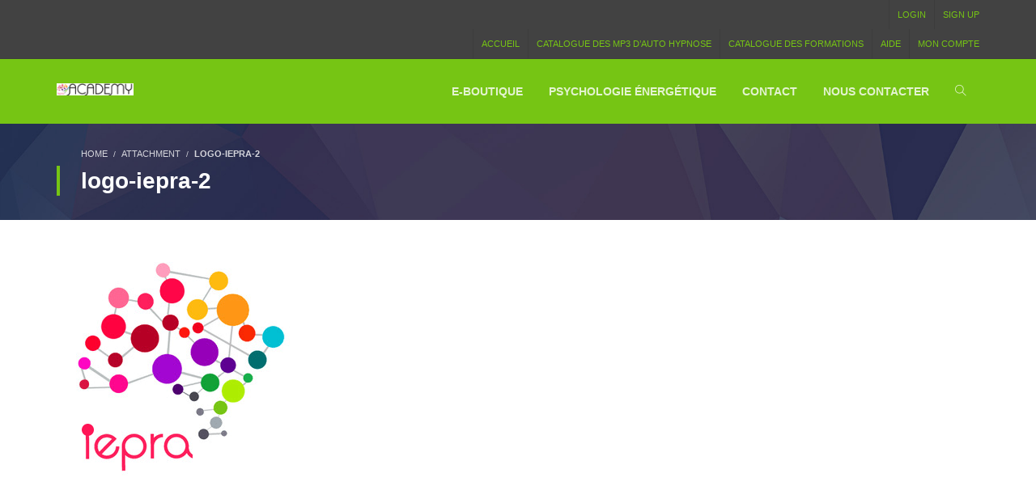

--- FILE ---
content_type: application/javascript
request_url: https://academy.iepra.com/wp-content/plugins/vibebp/assets/js/cart.js?ver=1.9.9.4.1
body_size: 3664
content:
!function(e){var t={};function n(r){if(t[r])return t[r].exports;var i=t[r]={i:r,l:!1,exports:{}};return e[r].call(i.exports,i,i.exports,n),i.l=!0,i.exports}n.m=e,n.c=t,n.d=function(e,t,r){n.o(e,t)||Object.defineProperty(e,t,{enumerable:!0,get:r})},n.r=function(e){"undefined"!=typeof Symbol&&Symbol.toStringTag&&Object.defineProperty(e,Symbol.toStringTag,{value:"Module"}),Object.defineProperty(e,"__esModule",{value:!0})},n.t=function(e,t){if(1&t&&(e=n(e)),8&t)return e;if(4&t&&"object"==typeof e&&e&&e.__esModule)return e;var r=Object.create(null);if(n.r(r),Object.defineProperty(r,"default",{enumerable:!0,value:e}),2&t&&"string"!=typeof e)for(var i in e)n.d(r,i,function(t){return e[t]}.bind(null,i));return r},n.n=function(e){var t=e&&e.__esModule?function(){return e.default}:function(){return e};return n.d(t,"a",t),t},n.o=function(e,t){return Object.prototype.hasOwnProperty.call(e,t)},n.p="",n(n.s=1)}([function(e,t,n){},function(e,t,n){"use strict";function r(e,t){return function(e){if(Array.isArray(e))return e}(e)||function(e,t){var n=null==e?null:"undefined"!=typeof Symbol&&e[Symbol.iterator]||e["@@iterator"];if(null!=n){var r,i,a,c,o=[],l=!0,u=!1;try{if(a=(n=n.call(e)).next,0===t){if(Object(n)!==n)return;l=!1}else for(;!(l=(r=a.call(n)).done)&&(o.push(r.value),o.length!==t);l=!0);}catch(e){u=!0,i=e}finally{try{if(!l&&null!=n.return&&(c=n.return(),Object(c)!==c))return}finally{if(u)throw i}}return o}}(e,t)||function(e,t){if(!e)return;if("string"==typeof e)return i(e,t);var n=Object.prototype.toString.call(e).slice(8,-1);"Object"===n&&e.constructor&&(n=e.constructor.name);if("Map"===n||"Set"===n)return Array.from(e);if("Arguments"===n||/^(?:Ui|I)nt(?:8|16|32)(?:Clamped)?Array$/.test(n))return i(e,t)}(e,t)||function(){throw new TypeError("Invalid attempt to destructure non-iterable instance.\nIn order to be iterable, non-array objects must have a [Symbol.iterator]() method.")}()}function i(e,t){(null==t||t>e.length)&&(t=e.length);for(var n=0,r=new Array(t);n<t;n++)r[n]=e[n];return r}n.r(t);var a=wp.element,c=(a.createElement,a.useState),o=a.useEffect,l=(a.Fragment,a.render,wp.data),u=(l.dispatch,l.select,function(e,t,n,r,i,a){document.cookie=e+"="+escape(t)+(n?"; expires="+n:"")+(r?"; path="+r:"")+(i?"; domain="+i:window.location.hostname)+(a?"; secure":"")}),s=function(e){var t=" "+document.cookie,n=" "+e+"=",r=null,i=0,a=0;return t.length>0&&-1!=(i=t.indexOf(n))&&(i+=n.length,-1==(a=t.indexOf(";",i))&&(a=t.length),r=unescape(t.substring(i,a))),r},p=function(e){var t=r(c(e.time),2),n=t[0],i=(t[1],r(c(""),2)),a=i[0],l=i[1],u=function(){var t=0,r=0,i=Math.floor((n-(new Date).getTime())/1e3);i>60&&(t=(t=Math.floor(i/60))<10?"0"+t.toString():t.toString()),r=(r=Math.floor(i%60).toString().padStart(2,"0"))<10?"0"+r.toString():r.toString(),i<=0?(l(window.vibebp_cart.translations.timeout),e.removeItem()):l(t+":"+r)};return o((function(){var e=setInterval(u,1e3);return function(){clearInterval(e)}}),[]),wp.element.createElement("span",{className:"clock"},a)},m=void 0;function d(e){return function(e){if(Array.isArray(e))return _(e)}(e)||function(e){if("undefined"!=typeof Symbol&&null!=e[Symbol.iterator]||null!=e["@@iterator"])return Array.from(e)}(e)||y(e)||function(){throw new TypeError("Invalid attempt to spread non-iterable instance.\nIn order to be iterable, non-array objects must have a [Symbol.iterator]() method.")}()}function f(e,t){return function(e){if(Array.isArray(e))return e}(e)||function(e,t){var n=null==e?null:"undefined"!=typeof Symbol&&e[Symbol.iterator]||e["@@iterator"];if(null!=n){var r,i,a,c,o=[],l=!0,u=!1;try{if(a=(n=n.call(e)).next,0===t){if(Object(n)!==n)return;l=!1}else for(;!(l=(r=a.call(n)).done)&&(o.push(r.value),o.length!==t);l=!0);}catch(e){u=!0,i=e}finally{try{if(!l&&null!=n.return&&(c=n.return(),Object(c)!==c))return}finally{if(u)throw i}}return o}}(e,t)||y(e,t)||function(){throw new TypeError("Invalid attempt to destructure non-iterable instance.\nIn order to be iterable, non-array objects must have a [Symbol.iterator]() method.")}()}function y(e,t){if(e){if("string"==typeof e)return _(e,t);var n=Object.prototype.toString.call(e).slice(8,-1);return"Object"===n&&e.constructor&&(n=e.constructor.name),"Map"===n||"Set"===n?Array.from(e):"Arguments"===n||/^(?:Ui|I)nt(?:8|16|32)(?:Clamped)?Array$/.test(n)?_(e,t):void 0}}function _(e,t){(null==t||t>e.length)&&(t=e.length);for(var n=0,r=new Array(t);n<t;n++)r[n]=e[n];return r}var b=wp.element,v=(b.createElement,b.useState),w=b.useEffect,h=b.Fragment,g=(b.useRef,wp.data),E=(g.dispatch,g.select,function(e){var t=f(v(!1),2),n=t[0],r=t[1],i=f(v(!1),2),a=i[0],c=i[1],o=f(v([]),2),l=o[0],y=o[1],_=f(v({}),2),b=(_[0],_[1]);w((function(){setTimeout((function(){r(!0)}),200);return function(){r(!1)}}),[]),w((function(){return document.querySelector("body").addEventListener("cart_totals_refreshed",g),function(){document.querySelector("body").removeEventListener("cart_totals_refreshed",g)}}),[]),w((function(){return g(),document.addEventListener("vibebp_cart_updated",g),function(){document.removeEventListener("vibebp_cart_updated",g)}}),[]),String.prototype.insert=function(e,t){var n=e<0?m.length+e:e;return m.substring(0,n)+t+m.substr(n)};var g=function(){c(!0),fetch("".concat(window.vibebp_cart.api.get,"?client_id=").concat(window.vibebp.settings.client_id,"&force"),{method:"get"}).then((function(e){return e.json()})).then((function(e){b(e);var t=[];e.hasOwnProperty("items")&&e.items.length&&e.items.map((function(e){-1==t.findIndex((function(t){return t.key==e.id}))&&t.push({id:e.id,key:e.key,title:e.name,quantity:e.quantity,price:{currency_prefix:e.totals.currency_prefix,currency_suffix:e.totals.currency_suffix,amount:[e.totals.line_subtotal.slice(0,e.totals.line_subtotal.length-parseInt(e.totals.currency_minor_unit)),".",e.totals.line_subtotal.slice(e.totals.line_subtotal.length-parseInt(e.totals.currency_minor_unit))].join("")}})}));var n=s("appointment_products"),r=s("cart_items");n&&(n=JSON.parse(n)),Array.isArray(n)&&n.length&&n.map((function(e){var n,r="";e.price.currency_html.indexOf(e.price.amount)?n=e.price.currency_html.replace(e.price.amount,""):r=e.price.currency_html.replace(e.price.amount,""),t.push({key:e.id,id:e.id,title:e.title+"["+e.appointment_id+"]",expiry:e.expiry,image:e.image,price:{currency_prefix:n,currency_suffix:r,amount:e.price.amount}})})),r&&(r=JSON.parse(r)),Array.isArray(r)&&r.length&&r.map((function(e){var n,r="";e.price.currency_html.indexOf(e.price.amount)?n=e.price.currency_html.replace(e.price.amount,""):r=e.price.currency_html.replace(e.price.amount,""),t.push({key:e.id,id:e.id,title:e.title,image:e.image,price:{currency_html:e.price.currency_html,currency_prefix:n,currency_suffix:r,amount:e.price.amount}})})),localforage.setItem("cart_item_count",t.length),document.dispatchEvent(new Event("vibebp_update_cart")),y(t),c(!1)}))},E=function(e){fetch("".concat(window.vibebp_cart.api.remove_item,"?key=").concat(e,"&client_id=").concat(window.vibebp.settings.client_id,"&force"),{method:"post",headers:{Nonce:window.vibebp_cart.settings.nonce},body:JSON.stringify({key:e})}).then((function(e){return e.json()})).then((function(e){console.log(e)}));var t=s("appointment_products");if(t&&(t=JSON.parse(t)).findIndex((function(t){return t.id==e}))>-1){t.splice(t.findIndex((function(t){return t.id==e})),1);var n="/";n="undefined"==typeof VIBEAPPOINTMENTS?window.vibebp_cart.settings.cookiepath:VIBEAPPOINTMENTS.settings.cookiepath,u("appointment_products",JSON.stringify(t),new Date((new Date).setMinutes((new Date).getMinutes()+15)).toUTCString(),n,window.location.hostname)}var r=s("cart_items");r&&(r=JSON.parse(r)).findIndex((function(t){return t.id==e}))>-1&&(r.splice(r.findIndex((function(t){return t.id==e})),1),u("cart_items",JSON.stringify(r),new Date((new Date).setMinutes((new Date).getMinutes()+15)).toUTCString(),window.vibebp_cart.settings.cookiepath,window.location.hostname))},S=function(t,n){fetch("".concat(window.vibebp_cart.api.update_item,"?key=").concat(t,"&quantitiy=").concat(n,"&client_id=").concat(window.vibebp.settings.client_id,"&force"),{method:"post",headers:{Nonce:window.vibebp_cart.settings.nonce},body:JSON.stringify({key:t,quantity:n})}).then((function(e){return e.json()})).then((function(t){e.update()}))};return wp.element.createElement("div",{className:"vibebp_body_wrapper"},wp.element.createElement("span",{className:"vibebp_close",onClick:e.close}),wp.element.createElement("div",{className:n?"vibebp_cart_wrapper active":"vibebp_cart_wrapper"},wp.element.createElement("div",{className:"vibebp_cart"},wp.element.createElement("strong",null,window.vibebp_cart.translations.cart,wp.element.createElement("span",{className:"vicon vicon-close",onClick:e.close})),wp.element.createElement("div",{className:"vibebp_cart_body"},a?"...":l.length?l.map((function(e,t){return wp.element.createElement("div",{className:"cart_item_wrapper",key:t},wp.element.createElement("div",{className:"cart_item"},e.image?wp.element.createElement("img",{src:e.image,className:"image"}):wp.element.createElement("svg",{className:"image",xmlns:"http://www.w3.org/2000/svg",width:"24",height:"24",viewBox:"0 0 24 24"},wp.element.createElement("path",{fill:"none",d:"M0 0h24v24H0z"}),wp.element.createElement("path",{d:"M4.828 21l-.02.02-.021-.02H2.992A.993.993 0 012 20.007V3.993A1 1 0 012.992 3h18.016c.548 0 .992.445.992.993v16.014a1 1 0 01-.992.993H4.828zM20 15V5H4v14L14 9l6 6zm0 2.828l-6-6L6.828 19H20v-1.172zM8 11a2 2 0 110-4 2 2 0 010 4z"})),wp.element.createElement("span",{className:"cart_item_title"},wp.element.createElement("span",{dangerouslySetInnerHTML:{__html:e.title}}),e.hasOwnProperty("desc")?wp.element.createElement("span",{dangerouslySetInnerHTML:{__html:e.desc}}):"",e.price.hasOwnProperty("currency_html")?wp.element.createElement("span",{dangerouslySetInnerHTML:{__html:e.price.currency_html}}):e.hasOwnProperty("price")?wp.element.createElement("span",{dangerouslySetInnerHTML:{__html:e.price.currency_prefix+e.price.amount+e.price.currency_suffix}}):"",e.hasOwnProperty("expiry")?wp.element.createElement(p,{time:new Date(e.expiry).getTime(),removeItem:function(){return E(e.key)}}):""),e.hasOwnProperty("quantity")?wp.element.createElement("span",{className:"quantity"},e.quantity>0?wp.element.createElement("span",{className:"vicon vicon-minus",onClick:function(n){var r=d(l);r[t].quantity--,r[t].quantity<=0?(r.splice(t,1),E(e.key)):S(e.key,r[t].quantity),y(r)}}):wp.element.createElement("span",null),wp.element.createElement("span",null,e.quantity),wp.element.createElement("span",{className:"vicon vicon-plus",onClick:function(){var n=d(l);n[t].quantity++,y(n),S(e.key,n[t].quantity)}})):"",wp.element.createElement("span",{className:"vicon vicon-trash",onClick:function(){var n=d(l);n.splice(t,1),y(n),E(e.key)}})))})):wp.element.createElement("span",{className:"vbp_error"},window.vibebp_cart.translations.cart_no_items)),wp.element.createElement("div",{className:"vibebp_cart_footer"},l.length?wp.element.createElement(h,null,window.vibebp_cart.settings.hasOwnProperty("continue_shopping_link")&&window.vibebp_cart.settings.continue_shopping_link?wp.element.createElement("a",{href:window.vibebp_cart.settings.continue_shopping_link,className:"button is-success"},window.vibebp_cart.translations.continue_shopping):wp.element.createElement("a",{onClick:e.close,className:"button is-success"},window.vibebp_cart.translations.continue_shopping),l.filter((function(e){return"credits"==e.type})).length?wp.element.createElement("a",{className:"button is-primary"},window.vibebp_cart.translations.complete_purchase_via_credits):wp.element.createElement("a",{href:window.vibebp_cart.settings.cart+"?"+Math.round(1e4*Math.random()),className:"button is-primary"},window.vibebp_cart.translations.view_cart)):wp.element.createElement("a",{className:"button",onClick:e.close},wp.element.createElement("span",{className:"vicon vicon-close"})," ",window.vibebp_cart.translations.close)))))});function S(e,t){return function(e){if(Array.isArray(e))return e}(e)||function(e,t){var n=null==e?null:"undefined"!=typeof Symbol&&e[Symbol.iterator]||e["@@iterator"];if(null!=n){var r,i,a,c,o=[],l=!0,u=!1;try{if(a=(n=n.call(e)).next,0===t){if(Object(n)!==n)return;l=!1}else for(;!(l=(r=a.call(n)).done)&&(o.push(r.value),o.length!==t);l=!0);}catch(e){u=!0,i=e}finally{try{if(!l&&null!=n.return&&(c=n.return(),Object(c)!==c))return}finally{if(u)throw i}}return o}}(e,t)||function(e,t){if(!e)return;if("string"==typeof e)return O(e,t);var n=Object.prototype.toString.call(e).slice(8,-1);"Object"===n&&e.constructor&&(n=e.constructor.name);if("Map"===n||"Set"===n)return Array.from(e);if("Arguments"===n||/^(?:Ui|I)nt(?:8|16|32)(?:Clamped)?Array$/.test(n))return O(e,t)}(e,t)||function(){throw new TypeError("Invalid attempt to destructure non-iterable instance.\nIn order to be iterable, non-array objects must have a [Symbol.iterator]() method.")}()}function O(e,t){(null==t||t>e.length)&&(t=e.length);for(var n=0,r=new Array(t);n<t;n++)r[n]=e[n];return r}var I=wp.element,N=(I.createElement,I.useState),x=I.useEffect,A=(I.Fragment,I.useRef,wp.data),j=(A.dispatch,A.select,function(e){var t=S(N(!1),2),n=t[0],r=t[1],i=S(N(0),2),a=i[0],c=i[1],o=function(){r(!0)};x((function(){var e=function(){var e=parseInt(sessionStorage.getItem("cart_item_count"));sessionStorage.setItem("cart_item_count",e+1),c(e+1)},t=function(){var e=parseInt(sessionStorage.getItem("cart_item_count"));sessionStorage.setItem("cart_item_count",e-1),c(e-1)};return"undefined"!=typeof jQuery&&(jQuery(document.body).on("added_to_cart",e),jQuery(document.body).on("removed_from_cart updated_cart_totals wc_cart_emptied",t)),function(){"undefined"!=typeof jQuery&&(jQuery(document.body).on("added_to_cart",e),jQuery(document.body).on("removed_from_cart updated_cart_totals wc_cart_emptied",t))}}),[]);var l=function(){var e=s("appointment_products"),t=s("cart_items"),n=0;Array.isArray(e)&&e.length&&(n=e.length),Array.isArray(t)&&t.length&&(n+=t.length),fetch("".concat(window.vibebp_cart.api.get,"?client_id=").concat(window.vibebp.settings.client_id,"&force"),{method:"get"}).then((function(e){return e.json()})).then((function(r){r.hasOwnProperty("items")&&r.items.length&&(r.items.map((function(r){Array.isArray(t)&&t.length&&-1==t.findIndex((function(e){return e.id==r.id}))&&n++,Array.isArray(e)&&e.length&&-1==e.findIndex((function(e){return e.id==r.id}))&&n++})),n<r.items_count&&(n=r.items_count)),c(n),sessionStorage.setItem("cart_item_count",n)}))};return x((function(){return l(),document.addEventListener("vibebp_update_cart",l),document.addEventListener("vibebp_show_cart",o),function(){document.removeEventListener("vibebp_show_cart",o),document.removeEventListener("vibebp_update_cart",l)}}),[]),wp.element.createElement("span",{className:"vibebp_cart"},wp.element.createElement("svg",{onClick:function(){return r(!0)},xmlns:"http://www.w3.org/2000/svg",width:"24",height:"24",viewBox:"0 0 24 24"},wp.element.createElement("path",{fill:"currentColor",d:"M4 6.414L.757 3.172l1.415-1.415L5.414 5h15.242a1 1 0 01.958 1.287l-2.4 8a1 1 0 01-.958.713H6v2h11v2H5a1 1 0 01-1-1V6.414zM6 7v6h11.512l1.8-6H6zm-.5 16a1.5 1.5 0 110-3 1.5 1.5 0 010 3zm12 0a1.5 1.5 0 110-3 1.5 1.5 0 010 3z"})),a?wp.element.createElement("span",null,a):"",n?ReactDOM.createPortal(wp.element.createElement(E,{update:l,close:function(e){r(!1)}}),document.body):"")}),k=(n(0),wp.element),M=(k.createElement,k.useState,k.useEffect,k.Fragment,k.render),T=wp.data;T.dispatch,T.select;document.addEventListener("DOMContentLoaded",(function(){document.querySelector(".vibebp-cart")&&M(wp.element.createElement(j,null),document.querySelector(".vibebp-cart"))}))}]);

--- FILE ---
content_type: application/javascript
request_url: https://academy.iepra.com/wp-content/plugins/vibebp/assets/js/login.js?ver=1.9.9.4.1
body_size: 30100
content:
!function(e){var t={};function n(r){if(t[r])return t[r].exports;var a=t[r]={i:r,l:!1,exports:{}};return e[r].call(a.exports,a,a.exports,n),a.l=!0,a.exports}n.m=e,n.c=t,n.d=function(e,t,r){n.o(e,t)||Object.defineProperty(e,t,{enumerable:!0,get:r})},n.r=function(e){"undefined"!=typeof Symbol&&Symbol.toStringTag&&Object.defineProperty(e,Symbol.toStringTag,{value:"Module"}),Object.defineProperty(e,"__esModule",{value:!0})},n.t=function(e,t){if(1&t&&(e=n(e)),8&t)return e;if(4&t&&"object"==typeof e&&e&&e.__esModule)return e;var r=Object.create(null);if(n.r(r),Object.defineProperty(r,"default",{enumerable:!0,value:e}),2&t&&"string"!=typeof e)for(var a in e)n.d(r,a,function(t){return e[t]}.bind(null,a));return r},n.n=function(e){var t=e&&e.__esModule?function(){return e.default}:function(){return e};return n.d(t,"a",t),t},n.o=function(e,t){return Object.prototype.hasOwnProperty.call(e,t)},n.p="",n(n.s=0)}([function(e,t,n){"use strict";n.r(t);var r=wp.data,a=r.dispatch,o=r.select,i=function(e){return new Promise((function(t){if(window.vibebp.settings.hasOwnProperty("firebase_config")&&window.vibebp.settings.firebase_config&&"undefined"!=typeof firebase&&firebase&&firebase.hasOwnProperty("database")&&firebase.database&&window.vibebp.settings.session_lock){var n=firebase.database().ref("users");n||t(),n.orderByChild("firebaseUid").equalTo(e).once("value",(function(r){if(r.exists()){var i=r.val();for(var l in i)i[l].hasOwnProperty("status")&&("loggedin_logout_all"==window.vibebp.settings.session_lock?function(){var r=o("vibebp").getData("loggedInNumber");r||(r=i[l].hasOwnProperty("loggedInNumber")?i[l].loggedInNumber+1:1,a("vibebp").setData("loggedInNumber",r),localforage.setItem("loggedInNumber",r)),firebase.database().ref("users/".concat(l,"/loggedInNumber")).set(r),firebase.database().ref("users/".concat(l,"/status")).onDisconnect().set(0),n.orderByChild("firebaseUid").equalTo(e).on("value",(function(e){if(e.exists()){var t=e.val();for(var n in t)t[n].hasOwnProperty("loggedInNumber")&&t[n].loggedInNumber&&t[n].loggedInNumber!==r&&document.dispatchEvent(new Event("vibebp_logout"))}})),t()}():i[l].hasOwnProperty("status")&&i[l].status&&t(window.vibebp.translations.online_from_other_account));t()}else t()})).catch((function(){t()}))}else t()}))};function l(e){return(l="function"==typeof Symbol&&"symbol"==typeof Symbol.iterator?function(e){return typeof e}:function(e){return e&&"function"==typeof Symbol&&e.constructor===Symbol&&e!==Symbol.prototype?"symbol":typeof e})(e)}function c(e,t){return function(e){if(Array.isArray(e))return e}(e)||function(e,t){if("undefined"==typeof Symbol||!(Symbol.iterator in Object(e)))return;var n=[],r=!0,a=!1,o=void 0;try{for(var i,l=e[Symbol.iterator]();!(r=(i=l.next()).done)&&(n.push(i.value),!t||n.length!==t);r=!0);}catch(e){a=!0,o=e}finally{try{r||null==l.return||l.return()}finally{if(a)throw o}}return n}(e,t)||function(e,t){if(!e)return;if("string"==typeof e)return s(e,t);var n=Object.prototype.toString.call(e).slice(8,-1);"Object"===n&&e.constructor&&(n=e.constructor.name);if("Map"===n||"Set"===n)return Array.from(e);if("Arguments"===n||/^(?:Ui|I)nt(?:8|16|32)(?:Clamped)?Array$/.test(n))return s(e,t)}(e,t)||function(){throw new TypeError("Invalid attempt to destructure non-iterable instance.\nIn order to be iterable, non-array objects must have a [Symbol.iterator]() method.")}()}function s(e,t){(null==t||t>e.length)&&(t=e.length);for(var n=0,r=new Array(t);n<t;n++)r[n]=e[n];return r}var d=wp.element,u=(d.createElement,d.useState),p=d.useEffect,m=d.Fragment,f=(d.render,wp.data),b=f.dispatch,v=(f.select,function(e){var t=c(u({}),2),n=t[0],r=t[1],a=c(u(null),2),o=a[0],s=a[1],d=c(u(!1),2),f=d[0],v=d[1],w=c(u(!1),2),g=w[0],y=w[1];p((function(){window.vibebp.settings.firebase_config&&"object"==("undefined"==typeof firebase?"undefined":l(firebase))&&0===firebase.apps.length&&firebase.initializeApp(JSON.parse(window.vibebp.settings.firebase_config))}),[]),p((function(){e.childProviderId!==g&&y(e.childProviderId)}),[e.childProviderId]),p((function(){if(window.vibebp.settings.firebase_config){var e={};Object.keys(window.vibebp.settings.auth).map((function(t){window.vibebp.settings.auth[t]&&("google"===t&&(e.google=new firebase.auth.GoogleAuthProvider,e.google.addScope("profile"),e.google.addScope("email")),"twitter"===t&&(e.twitter=new firebase.auth.TwitterAuthProvider),"github"===t&&(e.github=new firebase.auth.GithubAuthProvider),"apple"===t&&(e.apple=new firebase.auth.OAuthProvider("apple.com"),e.apple.addScope("email"),e.apple.addScope("name")),"facebook"===t&&(e.facebook=new firebase.auth.FacebookAuthProvider),"microsoft"===t&&(e.microsoft=new firebase.auth.OAuthProvider("microsoft.com")))})),r(e)}}),[]);var h=function(t,n){return fetch("".concat(window.vibebp.api.url,"/sociallogin?client_id=").concat(window.vibebp.settings.client_id,"&nocache"),{method:"post",body:JSON.stringify({social:t.credential.signInMethod,client_id:window.vibebp.settings.client_id,user:{email:t.user.email,uid:t.user.uid,name:t.user.displayName,avatar:t.user.photoURL,phoneNumber:t.user.phoneNumber,last_login:t.user.metadata.lastSignInTime,create_time:t.user.metadata.creationTime},idToken:n})}).then((function(e){return e.json()})).then((function(n){if(n.status)return localforage.setItem("bp_login_token",n.token),fetch("".concat(window.vibebp.api.validate_token,"?force&client_id=").concat(window.vibebp.settings.client_id),{method:"post",body:n.token}).then((function(e){return e.json()})).then((function(r){if(r.hasOwnProperty("data")){if("undefined"!=typeof firebase&&firebase&&firebase.hasOwnProperty("database")&&window.vibebp.settings.firebase_config&&firebase.database().ref("users/".concat(r.data.data.user.id,"/firebaseUid")).set(t.user.uid),localforage.setItem("bp_user",JSON.stringify(r.data.data.user)),sessionStorage.setItem("bp_user",JSON.stringify(r.data.data.user)),e.setUser(r.data.data.user),b("vibebp").setToken(n.token),b("vibebp").setUser(r.data.data.user),document.querySelector("body").classList.add("vibebp-logged-in"),window.vibebp.settings.login_redirect&&r.hasOwnProperty("redirect_component")&&r.redirect_component){var a="";a=r.redirect_component.split("http").length>1?r.redirect_component:r.redirect_component.split("#").length>1?window.vibebp.settings.login_redirect+r.data.data.user.slug+r.redirect_component:window.vibebp.settings.login_redirect+r.data.data.user.slug+"#"+r.redirect_component,window.location.href=a}var o=sessionStorage.getItem("loggedinmenu");return o?b("vibebp").setData("loggedinMenu",JSON.parse(o)):fetch("".concat(window.vibebp.api.url,"/loggedinmenu"),{method:"post",body:JSON.stringify({token:n.token})}).then((function(e){return e.json()})).then((function(e){e.status&&(sessionStorage.setItem("loggedinmenu",JSON.stringify(e.menu)),b("vibebp").setData("loggedinMenu",e.menu))})).catch((function(e){return 401===e.status&&document.dispatchEvent(new Event("vibebp_logout")),Promise.reject(e.json())})),r.data.data.user}document.dispatchEvent(new Event("vibebp_logout"))}))}))},_=function(e){window.vibebp.settings.firebase_config&&n&&n[e]?(v(e),s(null),window.innerWidth<1024&&("undefined"==typeof window||"undefined"==typeof navigator||!/iPhone/i.test(navigator.userAgent||navigator.vendor||window.opera&&"[object Opera]"===opera.toString()))?firebase.auth().signInWithRedirect(n[e]).then((function(e){var t=e.user;i(t.user.uid).then((function(n){n&&n.length?s(n):(b("vibebp").setData("firebaseUser",t),t.getIdToken().then((function(t){h(e,t).then((function(e){b("vibebp").setUser(e)}))})))}))})).catch((function(e){"auth/account-exists-with-different-credential"===e.code&&(console.log("account exists in different login credentials"),firebase.auth().fetchSignInMethodsForEmail(e.email).then((function(t){if(v(!1),Array.isArray(t)){if(t.indexOf("google.com")>-1)(n=new firebase.auth.GoogleAuthProvider).addScope("profile"),n.addScope("email");else if(t.indexOf("facebook.com")>-1)var n=new firebase.auth.FacebookAuthProvider;else if(t.indexOf("twitter.com")>-1)n=new firebase.auth.TwitterAuthProvider;else if(t.indexOf("github.com")>-1)n=new firebase.auth.GithubAuthProvider;else if(t.indexOf("microsoft")>-1)n=new firebase.auth.OAuthProvider("microsoft.com");n.setCustomParameters({login_hint:e.email}),firebase.auth().signInWithRedirect(n).then((function(e){var t=e.user;i(t.uid).then((function(n){n&&n.length?s(n):t.getIdToken().then((function(t){h(e,t).then((function(e){b("vibebp").setUser(e)}))}))}))})).catch((function(e){console.log(e)}))}})))})):firebase.auth().signInWithPopup(n[e]).then((function(e){var t=e.user;i(t.uid).then((function(n){n&&n.length?s(n):(b("vibebp").setData("firebaseUser",t),t.getIdToken().then((function(t){h(e,t).then((function(e){b("vibebp").setUser(e)}))})))}))})).catch((function(e){"auth/account-exists-with-different-credential"===e.code&&(console.log("account exists in different login credentials"),firebase.auth().fetchSignInMethodsForEmail(e.email).then((function(t){if(v(!1),Array.isArray(t)){if(t.indexOf("google.com")>-1)(n=new firebase.auth.GoogleAuthProvider).addScope("profile"),n.addScope("email");else if(t.indexOf("facebook.com")>-1)var n=new firebase.auth.FacebookAuthProvider;else if(t.indexOf("twitter.com")>-1)n=new firebase.auth.TwitterAuthProvider;else if(t.indexOf("github.com")>-1)n=new firebase.auth.GithubAuthProvider;n.setCustomParameters({login_hint:e.email}),firebase.auth().signInWithPopup(n).then((function(e){var t=e.user;i(t.uid).then((function(n){n&&n.length?s(n):t.getIdToken().then((function(t){h(e,t).then((function(e){b("vibebp").setUser(e)}))}))}))})).catch((function(e){console.log(e)}))}})))}))):document.dispatchEvent(new CustomEvent("login_with_"+e,{detail:{key:e}}))};if(!f&&n&&Object.keys(n).length&&g){var E=!1;Object.keys(n).map((function(e,t){g===n[e].providerId&&(E=e)})),E&&v(E)}return wp.element.createElement(m,null,window.vibebp.settings.email_login?"":wp.element.createElement(m,null,wp.element.createElement("h2",{dangerouslySetInnerHTML:{__html:window.vibebp.translations.login_heading}}),wp.element.createElement("p",{dangerouslySetInnerHTML:{__html:window.vibebp.translations.login_message}})),o?wp.element.createElement("div",{className:"vbp_message error",dangerouslySetInnerHTML:{__html:o}}):"",window.vibebp.settings.firebase_config?Object.keys(window.vibebp.settings.auth).map((function(e){if(window.vibebp.settings.auth[e])return wp.element.createElement("a",{className:f==e?"button is-primary is-loading":"button is-primary",onClick:function(){return _(e)}},window.vibebp.settings.icons&&window.vibebp.settings.icons[e]?wp.element.createElement("span",{className:"vicon",dangerouslySetInnerHTML:{__html:window.vibebp.settings.icons[e]}}):wp.element.createElement("span",{className:"icon vicon vicon-"+e}),wp.element.createElement("span",null,window.vibebp.translations[e]))})):"",window.vibebp.settings.email_login?"":wp.element.createElement("a",{className:"button is-primary",onClick:function(){return e.setemailSignIn(!0)}},wp.element.createElement("span",{className:"icon vicon vicon-email"}),wp.element.createElement("span",null,window.vibebp.translations.email_login)),wp.element.createElement("div",{className:"extra_details"},window.vibebp.settings.enable_registrations?isNaN(window.vibebp.settings.enable_registrations)?wp.element.createElement("p",null,window.vibebp.translations.no_account,wp.element.createElement("a",{className:"vibebp_forward_link",href:window.vibebp.settings.enable_registrations},window.vibebp.translations.create_one," ",wp.element.createElement("span",{className:"vicon vicon-arrow-right"}))):wp.element.createElement("p",null,window.vibebp.translations.no_account,wp.element.createElement("a",{className:"vibebp_forward_link",onClick:function(){return e.setRegistration(!0)}},window.vibebp.translations.create_one," ",wp.element.createElement("span",{className:"vicon vicon-arrow-right"}))):"",wp.element.createElement("p",null,window.vibebp.translations.login_terms)))});function w(e,t){var n=Object.keys(e);if(Object.getOwnPropertySymbols){var r=Object.getOwnPropertySymbols(e);t&&(r=r.filter((function(t){return Object.getOwnPropertyDescriptor(e,t).enumerable}))),n.push.apply(n,r)}return n}function g(e){for(var t=1;t<arguments.length;t++){var n=null!=arguments[t]?arguments[t]:{};t%2?w(Object(n),!0).forEach((function(t){y(e,t,n[t])})):Object.getOwnPropertyDescriptors?Object.defineProperties(e,Object.getOwnPropertyDescriptors(n)):w(Object(n)).forEach((function(t){Object.defineProperty(e,t,Object.getOwnPropertyDescriptor(n,t))}))}return e}function y(e,t,n){return t in e?Object.defineProperty(e,t,{value:n,enumerable:!0,configurable:!0,writable:!0}):e[t]=n,e}var h=wp.data,_=(h.dispatch,h.select),E={setUser:function(e){return document.dispatchEvent(new CustomEvent("userLoaded",{detail:{userLoaded:e}})),{type:"SET_USER",user:e}},addNotification:function(e){if(e.hasOwnProperty("text")&&e.text&&e.text.length)return{type:"ADD_NOTIFICATION",notification:g(g({},e),{},{id:(new Date).getTime()})}},removeNotification:function(e){return{type:"REMOVE_NOTIFICATION",notification:e}},updateNotification:function(e){return{type:"UPDATE_NOTIFICATION",notification:e}},getUser:function(){return{type:"GET_USER"}},verifyUser:function(e,t){return{type:"VERIFY_USER_API",path:e,token:t}},setToken:function(e){return{type:"SET_TOKEN",token:e}},logout:function(){fetch("".concat(window.vibebp.api.remove_token,"?client_id=").concat(window.vibebp.settings.client_id,"&force"),{method:"post",body:JSON.stringify({token:_("vibebp").getToken()})});var e=new CustomEvent("userLoaded",{detail:{userLoaded:!0,loggedOut:!0}});return document.dispatchEvent(e),localforage.removeItem("loggedInNumber"),sessionStorage.removeItem("bp_user"),window.vibebp.settings.firebase_config&&firebase.auth().signOut(),localforage.removeItem("bp_login_token").then((function(){document.querySelector("body").classList.add("vibebp_logout"),window.location.href=window.vibebp.settings.logout_redirect+"?vibebp_logout=1"})),{type:"LOGOUT"}},setMenu:function(e){return{type:"SET_MENU",menu:e}},setOnlineMembers:function(e){return{type:"SET_ONLINE_MEMBERS",onlineMembers:e}},setData:function(e,t){return{type:"SET_DATA",data_type:e,data:t}},removeData:function(e){return{type:"REMOVE_DATA",data_type:e}},setComponent:function(e){var t=window.location.href.split("#")[0]+"#",n=[],r=(window.location.href.replace(/[#&]+([^=&]+)=([^&]*)/gi,(function(e,t,r){n[t]=r})),""),a="",o="";return Object.keys(n).map((function(e){"component"!==e&&(r+="&"+e+"="+n[e]),"action"==e&&(a=n[e]),"id"==e&&(o=n[e])})),t+="component="+e,r.length&&(t+=r),window.location.href=t,localforage.removeItem("last_request"),document.querySelector("body").classList.forEach((function(e,t){e.indexOf("vibebp-component")>-1&&document.querySelector("body").classList.remove(e)})),document.querySelector("body").classList.add("vibebp-component-"+e),{type:"SET_COMPONENT",component:e,action:a,id:o}},setAction:function(e){var t=window.location.href.split("#")[0]+"#",n=[],r=(window.location.href.replace(/[#&]+([^=&]+)=([^&]*)/gi,(function(e,t,r){n[t]=r})),""),a="",o="";return Object.keys(n).map((function(e){"component"!==e&&"action"!==e&&(r+="&"+e+"="+n[e]),"component"==e&&(o=n[e]),"id"==e&&(a=n[e])})),o&&(t+="component="+o,e&&(t+="&action="+e,a&&(t+="&id="+a))),r.length&&(t+=r),window.location.href=t,{type:"SET_ACTION",action:e}},setId:function(e){var t=window.location.href.split("#")[0]+"#",n=[],r=(window.location.href.replace(/[#&]+([^=&]+)=([^&]*)/gi,(function(e,t,r){n[t]=r})),""),a="",o="";return Object.keys(n).map((function(e){"component"!==e&&"action"!==e&&"id"!=e&&(r+="&"+e+"="+n[e]),"action"==e&&(o=n[e]),"component"==e&&(a=n[e])})),a&&(t+="component="+a,o&&(t+="&action="+o,e&&(t+="&id="+e))),r.length&&(t+=r),window.location.href=t,{type:"SET_ID",id:e}},sendRealTimeNotification:function(e,t){return{type:"SEND_REALTIME_NOTIFICATION",user_id:e,message:t}},removeRealTimeNotification:function(e,t){return{type:"REMOVE_REALTIME_NOTIFICATION",user_id:e,message:t}},AddStaleRequest:function(e){var t=localforage.createInstance({name:"vibebp_stale_requests"}),n=Math.round((new Date).getTime()/1e3);return t.keys().then((function(r){var a=r.findIndex((function(t){return t.indexOf(e)>-1}));a>-1?t.setItem(r[a],n):t.setItem(e,n)})),{}}};function O(e){return(O="function"==typeof Symbol&&"symbol"==typeof Symbol.iterator?function(e){return typeof e}:function(e){return e&&"function"==typeof Symbol&&e.constructor===Symbol&&e!==Symbol.prototype?"symbol":typeof e})(e)}function S(e){return function(e){if(Array.isArray(e))return N(e)}(e)||function(e){if("undefined"!=typeof Symbol&&Symbol.iterator in Object(e))return Array.from(e)}(e)||function(e,t){if(!e)return;if("string"==typeof e)return N(e,t);var n=Object.prototype.toString.call(e).slice(8,-1);"Object"===n&&e.constructor&&(n=e.constructor.name);if("Map"===n||"Set"===n)return Array.from(e);if("Arguments"===n||/^(?:Ui|I)nt(?:8|16|32)(?:Clamped)?Array$/.test(n))return N(e,t)}(e)||function(){throw new TypeError("Invalid attempt to spread non-iterable instance.\nIn order to be iterable, non-array objects must have a [Symbol.iterator]() method.")}()}function N(e,t){(null==t||t>e.length)&&(t=e.length);for(var n=0,r=new Array(t);n<t;n++)r[n]=e[n];return r}function P(e,t){var n=Object.keys(e);if(Object.getOwnPropertySymbols){var r=Object.getOwnPropertySymbols(e);t&&(r=r.filter((function(t){return Object.getOwnPropertyDescriptor(e,t).enumerable}))),n.push.apply(n,r)}return n}function k(e){for(var t=1;t<arguments.length;t++){var n=null!=arguments[t]?arguments[t]:{};t%2?P(Object(n),!0).forEach((function(t){j(e,t,n[t])})):Object.getOwnPropertyDescriptors?Object.defineProperties(e,Object.getOwnPropertyDescriptors(n)):P(Object(n)).forEach((function(t){Object.defineProperty(e,t,Object.getOwnPropertyDescriptor(n,t))}))}return e}function j(e,t,n){return t in e?Object.defineProperty(e,t,{value:n,enumerable:!0,configurable:!0,writable:!0}):e[t]=n,e}var I=wp.data,A=I.registerStore,x=(I.combineReducers,I.useStore,{user:{},menu:[],notifications:[],component:"",action:""}),T=A("vibebp",{reducer:function(){var e=arguments.length>0&&void 0!==arguments[0]?arguments[0]:x,t=arguments.length>1?arguments[1]:void 0;switch(t.type){case"SET_USER":return sessionStorage.setItem("bp_user",JSON.stringify(t.user)),k(k({},e),{},{user:t.user});case"ADD_NOTIFICATION":var n=S(e.notifications),r=[];return n.map((function(e,t){e.id>=(new Date).getTime()-3e3&&r.push(e)})),r.unshift(k({},t.notification)),k(k({},e),{},{notifications:r});case"REMOVE_NOTIFICATION":var a=S(e.notifications);return a.splice(a.findIndex((function(e){return t.notification.id===e.id})),1),k(k({},e),{},{notifications:a});case"UPDATE_NOTIFICATION":var o=S(e.notifications),i=o.findIndex((function(e){return t.notification.id===e.id}));return i>-1&&(o[i]=t.notification),k(k({},e),{},{notifications:o});case"GET_NOTIFICATIONS":return e.notifications;case"GET_USER":return e.user;case"SET_MENU":return k(k({},e),{},{menu:t.menu});case"GET_MENU":return e.menu;case"SET_TOKEN":return k(k({},e),{},{token:t.token});case"SET_COMPONENT":var l=new CustomEvent("component_loaded",{detail:{component:t.component,action:t.action,id:t.id,user:e.user,token:e.token}});return document.dispatchEvent(l),k(k({},e),{},{component:t.component,action:t.action,id:t.id});case"SET_ACTION":return k(k({},e),{},{action:t.action});case"SET_ID":return k(k({},e),{},{id:t.id});case"SET_ONLINE_MEMBERS":return k(k({},e),{},{onlineMembers:t.onlineMembers});case"SET_DATA":var c=k({},e.data);return c[t.data_type]=t.data,k(k({},e),{},{data:c});case"REMOVE_DATA":var s=k({},e.data);return delete s[t.data_type],k(k({},e),{},{data:s});case"SEND_REALTIME_NOTIFICATION":k({},e.user);return!e.hasOwnProperty("realTimeNotification")||e.realTimeNotification.message!=t.message&&e.realTimeNotification.user_id!=t.user_id?(window.vibebp.settings.firebase_config&&window.vibebp.settings.realtimenotifications,k(k({},e),{},{realTimeNotification:{user_id:t.user_id,message:t.message}})):e}return e},actions:E,selectors:{getUser:function(e){return e.user},verifyUser:function(e,t,n){return e.user},setUser:function(e,t){return e.user=t,t},getNotifications:function(e){return e.notifications},removeNotification:function(e,t){var n=e.notifications;return n.splice(n.findIndex((function(e){return e.id===t})),1),e.notifications=n,n},updateNotification:function(e,t){var n=e.notifications;if("object"===O(t)){var r=n.findIndex((function(e){return e.id===t.id}));r>-1&&(n[r]=t),e.notifications=n}return n},logout:function(e){return e.user},setMenu:function(e,t){return e.menu},getMenu:function(e){return e.menu},getComponent:function(e){return e.component},getAction:function(e){return e.action},getId:function(e){return e.id},getToken:function(e){return e.token},setToken:function(e,t){return e.token=t,t},getOnlineMembers:function(e){return e.onlineMembers},getData:function(e,t){return!(!e.hasOwnProperty("data")||!e.data.hasOwnProperty(t))&&e.data[t]}},controls:{VERIFY_USER_API:function(e){var t=e.path,n=e.token;return fetch(t,{method:"post",body:n}).then((function(e){return e.json()})).then((function(e){return e.hasOwnProperty("data")&&e.status?("undefined"!=typeof firebase&&firebase.hasOwnProperty("auth")&&firebase.auth().onAuthStateChanged((function(e){e&&Object.keys(e).length&&firebase.auth().currentUser&&i(e.uid).then((function(e){e&&e.length&&document.dispatchEvent(new Event("vibebp_logout"))}))})),localforage.setItem("bp_user",JSON.stringify(e.data.data.user)),e.data.data.user.exp=e.data.exp,e.data.data.user):(localforage.removeItem("bp_user"),localforage.removeItem("bp_login_token"),{})}))},LOGOUT:function(e){localforage.removeItem("bp_login_token"),localforage.removeItem("bp_user")}},resolvers:{verifyUser:regeneratorRuntime.mark((function e(t,n){var r;return regeneratorRuntime.wrap((function(e){for(;;)switch(e.prev=e.next){case 0:return e.next=2,E.verifyUser(t,n);case 2:return r=e.sent,e.abrupt("return",E.setUser(r));case 4:case"end":return e.stop()}}),e)})),setToken:regeneratorRuntime.mark((function e(t){return regeneratorRuntime.wrap((function(e){for(;;)switch(e.prev=e.next){case 0:return e.abrupt("return",E.setToken(t));case 1:case"end":return e.stop()}}),e)})),setUser:regeneratorRuntime.mark((function e(t){return regeneratorRuntime.wrap((function(e){for(;;)switch(e.prev=e.next){case 0:return e.abrupt("return",E.setUser(t));case 1:case"end":return e.stop()}}),e)})),addNotification:regeneratorRuntime.mark((function e(t){return regeneratorRuntime.wrap((function(e){for(;;)switch(e.prev=e.next){case 0:return e.abrupt("return",E.addNotification(t));case 1:case"end":return e.stop()}}),e)})),removeNotification:regeneratorRuntime.mark((function e(t){return regeneratorRuntime.wrap((function(e){for(;;)switch(e.prev=e.next){case 0:return e.abrupt("return",E.removeNotification(t));case 1:case"end":return e.stop()}}),e)})),updateNotification:regeneratorRuntime.mark((function e(t){return regeneratorRuntime.wrap((function(e){for(;;)switch(e.prev=e.next){case 0:return e.abrupt("return",E.updateNotification(t));case 1:case"end":return e.stop()}}),e)})),logout:regeneratorRuntime.mark((function e(){return regeneratorRuntime.wrap((function(e){for(;;)switch(e.prev=e.next){case 0:return e.next=2,E.logout();case 2:return e.sent,e.abrupt("return",E.setUser({}));case 4:case"end":return e.stop()}}),e)})),setMenu:regeneratorRuntime.mark((function e(t){return regeneratorRuntime.wrap((function(e){for(;;)switch(e.prev=e.next){case 0:return e.abrupt("return",E.setMenu(t));case 1:case"end":return e.stop()}}),e)}))}});function C(e,t){return function(e){if(Array.isArray(e))return e}(e)||function(e,t){if("undefined"==typeof Symbol||!(Symbol.iterator in Object(e)))return;var n=[],r=!0,a=!1,o=void 0;try{for(var i,l=e[Symbol.iterator]();!(r=(i=l.next()).done)&&(n.push(i.value),!t||n.length!==t);r=!0);}catch(e){a=!0,o=e}finally{try{r||null==l.return||l.return()}finally{if(a)throw o}}return n}(e,t)||function(e,t){if(!e)return;if("string"==typeof e)return M(e,t);var n=Object.prototype.toString.call(e).slice(8,-1);"Object"===n&&e.constructor&&(n=e.constructor.name);if("Map"===n||"Set"===n)return Array.from(e);if("Arguments"===n||/^(?:Ui|I)nt(?:8|16|32)(?:Clamped)?Array$/.test(n))return M(e,t)}(e,t)||function(){throw new TypeError("Invalid attempt to destructure non-iterable instance.\nIn order to be iterable, non-array objects must have a [Symbol.iterator]() method.")}()}function M(e,t){(null==t||t>e.length)&&(t=e.length);for(var n=0,r=new Array(t);n<t;n++)r[n]=e[n];return r}var D=wp.element,U=(D.createElement,D.useState),L=D.useEffect,R=D.Fragment,J=(D.render,wp.data),F=J.select,q=J.dispatch,z=function(e){var t=C(U(""),2),n=t[0],r=t[1],a=C(U(!1),2),o=a[0],l=a[1],c=C(U("input"),2),s=c[0],d=c[1],u=C(U("input"),2),p=(u[0],u[1]),m=C(U(""),2),f=m[0],b=m[1],v=C(U(!1),2),w=v[0],g=v[1],y=C(U(""),2),h=y[0],_=y[1],E=C(U(""),2),O=E[0],S=E[1],N=C(U(""),2),P=(N[0],N[1],C(U(!1),2)),k=P[0],j=P[1],I=C(U(!0),2),A=I[0],x=I[1],T=C(U(!1),2),M=T[0],D=T[1];L((function(){window.vibebp.translations.login_checkbox.length&&x(!1)}),[]);var J=function(){if(f.length<4&&n.length<4)_(window.vibebp.translations.password_too_short);else{var t=0;n.trim().indexOf("@")>-1&&!n.trim().match(/^([\w.%+-]+)@([\w-]+\.)+([\w]{2,})$/i)&&(d("input is-danger"),_(window.vibebp.translations.invalid_email),t++),f.length<4&&(p("input is-danger"),_(window.vibebp.translations.password_too_short),t++),!t&&A&&(l(!0),window.vibebp.settings.hasOwnProperty("firebase_config")&&window.vibebp.settings.firebase_config&&"undefined"!=typeof firebase&&firebase&&window.vibebp.settings.session_lock?fetch("".concat(window.vibebp.api.generate_token,"?nocache&client_id=").concat(window.vibebp.settings.client_id),{method:"post",body:JSON.stringify({email:n.trim(),password:f})}).then((function(e){return e.json()})).then((function(t){t.status?fetch("".concat(window.vibebp.api.validate_token,"?client_id=").concat(window.vibebp.settings.client_id,"&nocache"),{method:"post",body:t.token}).then((function(e){return e.json()})).then((function(n){l(!1),n.hasOwnProperty("data")?firebase.auth().signInWithEmailAndPassword(n.data.data.user.email,n.data.data.user.refresh_token).then((function(r){console.log("user",r),r.hasOwnProperty("user")||(r.user=r),firebase.database().ref("users/".concat(n.data.data.user.id,"/firebaseUid")).set(r.user.uid).then((function(){i(r.user.uid).then((function(a){if(a&&a.length)_(a);else{if(l(!1),localforage.setItem("bp_login_token",t.token),F("vibebp").setToken(t.token),localforage.setItem("bp_user",n.data.data.user),sessionStorage.setItem("bp_user",JSON.stringify(n.data.data.user)),e.setUser(n.data.data.user),q("vibebp").setData("firebaseUser",r),n.data.data.user.firebaseUid=r.user.uid,q("vibebp").setUser(n.data.data.user),document.querySelector("body").classList.contains("logged-out")&&document.querySelector("body").classList.remove("logged-out"),document.querySelector("body").classList.contains("logged-in")||document.querySelector("body").classList.add("logged-in"),window.vibebp.settings.login_redirect&&n.hasOwnProperty("redirect_component")&&n.redirect_component){var o="";o=n.redirect_component.split("http").length>1?n.redirect_component:n.redirect_component.split("#").length>1?window.vibebp.settings.login_redirect+n.data.data.user.slug+n.redirect_component:window.vibebp.settings.login_redirect+n.data.data.user.slug+"#"+n.redirect_component,window.location.href=o}fetch("".concat(window.vibebp.api.url,"/loggedinmenu"),{method:"post",body:JSON.stringify({token:t.token})}).then((function(e){return e.json()})).then((function(e){var t;e.status&&(q("vibebp").setData("loggedinMenu",e.menu),q("vibebp").setUser(n.data.data.user)),e.hasOwnProperty("code")&&401==(null===(t=e.data)||void 0===t?void 0:t.status)&&document.dispatchEvent(new Event("vibebp_logout"))}))}}))})).catch((function(a){i(r.user.uid).then((function(a){if(a&&a.length)_(a);else{if(l(!1),localforage.setItem("bp_login_token",t.token),F("vibebp").setToken(t.token),localforage.setItem("bp_user",n.data.data.user),sessionStorage.setItem("bp_user",JSON.stringify(n.data.data.user)),e.setUser(n.data.data.user),q("vibebp").setData("firebaseUser",r),n.data.data.user.firebaseUid=r.user.uid,q("vibebp").setUser(n.data.data.user),document.querySelector("body").classList.contains("logged-out")&&document.querySelector("body").classList.remove("logged-out"),document.querySelector("body").classList.contains("logged-in")||document.querySelector("body").classList.add("logged-in"),window.vibebp.settings.login_redirect&&n.hasOwnProperty("redirect_component")&&n.redirect_component){var o="";o=n.redirect_component.split("http").length>1?n.redirect_component:n.redirect_component.split("#").length>1?window.vibebp.settings.login_redirect+n.data.data.user.slug+n.redirect_component:window.vibebp.settings.login_redirect+n.data.data.user.slug+"#"+n.redirect_component,window.location.href=o}fetch("".concat(window.vibebp.api.url,"/loggedinmenu"),{method:"post",body:JSON.stringify({token:t.token})}).then((function(e){return e.json()})).then((function(e){e.status&&q("vibebp").setData("loggedinMenu",e.menu),q("vibebp").setUser(n.data.data.user)}))}}))}))})).catch((function(r){if(console.log(r),400==r.code||"auth/user-not-found"==r.code||"auth/internal-error"==r.code)console.log("create user in firebase"),firebase.auth().createUserWithEmailAndPassword(n.data.data.user.email,n.data.data.user.refresh_token).then((function(r){if(l(!1),localforage.setItem("bp_login_token",t.token),F("vibebp").setToken(t.token),localforage.setItem("bp_user",n.data.data.user),sessionStorage.setItem("bp_user",JSON.stringify(n.data.data.user)),e.setUser(n.data.data.user),q("vibebp").setData("firebaseUser",r),r.hasOwnProperty("user")?n.data.data.user.firebaseUid=r.user.uid:r.hasOwnProperty("uid")&&(n.data.data.user.firebaseUid=r.uid),fetch("".concat(window.vibebp.api.url,"/storeFirebaseUID?post&client_id=").concat(window.vibebp.settings.client_id),{method:"post",body:JSON.stringify({user:n.data.data.user,token:t.token})}),q("vibebp").setUser(n.data.data.user),document.querySelector("body").classList.contains("logged-out")&&document.querySelector("body").classList.remove("logged-out"),document.querySelector("body").classList.contains("logged-in")||document.querySelector("body").classList.add("logged-in"),window.vibebp.settings.login_redirect&&n.hasOwnProperty("redirect_component")&&n.redirect_component){var a="";a=n.redirect_component.split("http").length>1?n.redirect_component:n.redirect_component.split("#").length>1?window.vibebp.settings.login_redirect+n.data.data.user.slug+n.redirect_component:window.vibebp.settings.login_redirect+n.data.data.user.slug+"#"+n.redirect_component,window.location.href=a}fetch("".concat(window.vibebp.api.url,"/loggedinmenu"),{method:"post",body:JSON.stringify({token:t.token})}).then((function(e){return e.json()})).then((function(e){e.status&&q("vibebp").setData("loggedinMenu",e.menu),q("vibebp").setUser(n.data.data.user)}))})).catch((function(e){console.log("register",e)}));else{if(l(!1),localforage.setItem("bp_login_token",t.token),F("vibebp").setToken(t.token),localforage.setItem("bp_user",n.data.data.user),sessionStorage.setItem("bp_user",JSON.stringify(n.data.data.user)),e.setUser(n.data.data.user),q("vibebp").setUser(n.data.data.user),document.querySelector("body").classList.contains("logged-out")&&document.querySelector("body").classList.remove("logged-out"),document.querySelector("body").classList.contains("logged-in")||document.querySelector("body").classList.add("logged-in"),window.vibebp.settings.login_redirect&&n.hasOwnProperty("redirect_component")&&n.redirect_component){var a="";a=n.redirect_component.split("http").length>1?n.redirect_component:n.redirect_component.split("#").length>1?window.vibebp.settings.login_redirect+n.data.data.user.slug+n.redirect_component:window.vibebp.settings.login_redirect+n.data.data.user.slug+"#"+n.redirect_component,window.location.href=a}fetch("".concat(window.vibebp.api.url,"/loggedinmenu"),{method:"post",body:JSON.stringify({token:t.token})}).then((function(e){return e.json()})).then((function(e){e.status&&q("vibebp").setData("loggedinMenu",e.menu),q("vibebp").setUser(n.data.data.user)}))}})):document.dispatchEvent(new Event("vibebp_logout"))})):(l(!1),_(t.message))})):fetch("".concat(window.vibebp.api.generate_token,"?client_id=").concat(window.vibebp.settings.client_id,"&nocache"),{method:"post",body:JSON.stringify({email:n,password:f})}).then((function(e){return e.json()})).then((function(t){l(!1),t.status?(localforage.setItem("bp_login_token",t.token),F("vibebp").setToken(t.token),fetch("".concat(window.vibebp.api.validate_token,"?nocache&client_id=").concat(window.vibebp.settings.client_id),{method:"post",body:t.token}).then((function(e){return e.json()})).then((function(n){if(n.hasOwnProperty("data")){if(localforage.setItem("bp_user",n.data.data.user),sessionStorage.setItem("bp_user",JSON.stringify(n.data.data.user)),e.setUser(n.data.data.user),window.vibebp.settings.firebase_config&&"undefined"!=typeof firebase&&firebase&&!firebase.auth().currentUser?firebase.auth().signInWithEmailAndPassword(n.data.data.user.email,n.data.data.user.refresh_token).then((function(e){q("vibebp").setData("firebaseUser",e);var t=0;e.hasOwnProperty("user")?t=e.user.uid:e.hasOwnProperty("uid")&&(t=e.uid),q("vibebp").setUser(n.data.data.user),firebase.database().ref("users/".concat(n.data.data.user.id,"/firebaseUid")).set(t)})).catch((function(e){console.log(e),400==e.code||"auth/user-not-found"==e.code||"auth/internal-error"==e.code?firebase.auth().createUserWithEmailAndPassword(n.data.data.user.email,n.data.data.user.refresh_token).then((function(e){var r=0;e.hasOwnProperty("user")?(n.data.data.user.firebaseUid=e.user.uid,r=e.user.uid):e.hasOwnProperty("uid")&&(n.data.data.user.firebaseUid=e.uid,r=e.uid),q("vibebp").setData("firebaseUser",e),firebase.database().ref("users/".concat(n.data.data.user.id,"/firebaseUid")).set(r),fetch("".concat(window.vibebp.api.url,"/storeFirebaseUID?post&client_id=").concat(window.vibebp.settings.client_id),{method:"post",body:JSON.stringify({user:n.data.data.user,token:t.token})}),q("vibebp").setUser(n.data.data.user)})).catch((function(e){console.log("register",e)})):(400==e.code&&e.code,q("vibebp").setUser(n.data.data.user))})):q("vibebp").setUser(n.data.data.user),document.querySelector("body").classList.contains("logged-out")&&document.querySelector("body").classList.remove("logged-out"),document.querySelector("body").classList.contains("logged-in")||document.querySelector("body").classList.add("logged-in"),window.vibebp.settings.login_redirect&&n.hasOwnProperty("redirect_component")&&n.redirect_component){var r="";r=n.redirect_component.split("http").length>1?n.redirect_component:n.redirect_component.split("#").length>1?window.vibebp.settings.login_redirect+n.data.data.user.slug+n.redirect_component:window.vibebp.settings.login_redirect+n.data.data.user.slug+"#"+n.redirect_component,window.location.href=r}fetch("".concat(window.vibebp.api.url,"/loggedinmenu"),{method:"post",body:JSON.stringify({token:t.token})}).then((function(e){return e.json()})).then((function(e){e.status&&q("vibebp").setData("loggedinMenu",e.menu),q("vibebp").setUser(n.data.data.user)}))}else document.dispatchEvent(new Event("vibebp_logout"))}))):_(t.message)})))}};return L((function(){w&&document.dispatchEvent(new Event("Vibebp_forgot_password"))}),[w]),wp.element.createElement(R,null,wp.element.createElement("h2",null,w?window.vibebp.translations.forgotpassword:window.vibebp.translations.signin_email_heading),w?wp.element.createElement("p",null,window.vibebp.translations.forgot_password):wp.element.createElement("p",null,window.vibebp.translations.signin_email_description),wp.element.createElement("div",{className:"loginform"},O.length?wp.element.createElement("div",{className:"message"},wp.element.createElement("div",{dangerouslySetInnerHTML:{__html:O}})):wp.element.createElement("div",{className:"field"},wp.element.createElement("div",{className:"control"},wp.element.createElement("label",null,wp.element.createElement("strong",null,window.vibebp.translations.email)),wp.element.createElement("input",{className:s,type:"text",onChange:function(e){r(e.target.value)}}))),w?O.length?"":wp.element.createElement(R,null,wp.element.createElement("a",{className:k?"button is-primary is-loading":"button is-primary",onClick:function(){j(!0),fetch("".concat(window.vibebp.api.url,"/forgotPassword?nocache&client_id=").concat(window.vibebp.settings.client_id),{method:"post",body:JSON.stringify({email:n})}).then((function(e){return e.json()})).then((function(e){j(!1),e.hasOwnProperty("message")&&(q("vibebp").addNotification({text:e.message}),S(e.message),setTimeout((function(){S("")}),5e3))}))}},window.vibebp.translations.password_recovery_email)):wp.element.createElement(R,null,wp.element.createElement("div",{className:"field"},wp.element.createElement("div",{className:"control"},wp.element.createElement("label",null,wp.element.createElement("strong",null,window.vibebp.translations.password),wp.element.createElement("span",{className:"forgot_password",onClick:function(){window.vibebp.settings.hasOwnProperty("forgotpassword_link")&&window.vibebp.settings.forgotpassword_link.length?window.location.href=window.vibebp.settings.forgotpassword_link:g(!0)}},window.vibebp.translations.forgotpassword)),wp.element.createElement("span",{className:M?"vicon vicon-na":"vicon vicon-eye",onClick:function(e){return D(!M)}}),wp.element.createElement("input",{className:"input",type:M?"text":"password",onChange:function(e){b(e.target.value),_("")},onKeyPress:function(e){"Enter"===e.key&&J()}}))),window.vibebp.translations.login_checkbox.length?wp.element.createElement("div",{className:A?"checkbox":"checkbox error"},wp.element.createElement("input",{id:"login_checkbox",type:"checkbox",onClick:function(){return x(!A)}}),wp.element.createElement("label",{for:"login_checkbox",dangerouslySetInnerHTML:{__html:window.vibebp.translations.login_checkbox}})):"",wp.element.createElement("a",{className:o?"button is-primary is-loading":"button is-primary",onClick:J},o&&F("vibebp").getToken()?"...":window.vibebp.translations.signin),h.length?wp.element.createElement("div",{className:"error",dangerouslySetInnerHTML:{__html:h}}):"")),window.vibebp.settings.email_login?w?wp.element.createElement("div",{class:"extra_details"},wp.element.createElement("a",{className:"vibebp_back_link",onClick:function(){g(!1)}},wp.element.createElement("span",{className:"vicon vicon-arrow-left"}),window.vibebp.translations.back_to_signin)):"":wp.element.createElement("div",{class:"extra_details"},wp.element.createElement("a",{className:"vibebp_back_link",onClick:function(){e.setemailSignIn(!1),g(!0)}},wp.element.createElement("span",{className:"vicon vicon-arrow-left"}),window.vibebp.translations.all_signin_options)))};function G(e){return function(e){if(Array.isArray(e))return B(e)}(e)||function(e){if("undefined"!=typeof Symbol&&Symbol.iterator in Object(e))return Array.from(e)}(e)||function(e,t){if(!e)return;if("string"==typeof e)return B(e,t);var n=Object.prototype.toString.call(e).slice(8,-1);"Object"===n&&e.constructor&&(n=e.constructor.name);if("Map"===n||"Set"===n)return Array.from(e);if("Arguments"===n||/^(?:Ui|I)nt(?:8|16|32)(?:Clamped)?Array$/.test(n))return B(e,t)}(e)||function(){throw new TypeError("Invalid attempt to spread non-iterable instance.\nIn order to be iterable, non-array objects must have a [Symbol.iterator]() method.")}()}function B(e,t){(null==t||t>e.length)&&(t=e.length);for(var n=0,r=new Array(t);n<t;n++)r[n]=e[n];return r}var H=wp.element,K=(H.createElement,H.useRef),V=H.useEffect,$=(H.Fragment,H.render,function(e,t){var n=arguments.length>2&&void 0!==arguments[2]?arguments[2]:[],r=K(Date.now());V((function(){var n=setTimeout((function(){Date.now()-r.current>=t&&(e(),r.current=Date.now())}),t-(Date.now()-r.current));return function(){clearTimeout(n)}}),[t].concat(G(n)))});var W=function(e){try{JSON.parse(e)}catch(e){return!1}return!0};function Z(e,t){var n=Object.keys(e);if(Object.getOwnPropertySymbols){var r=Object.getOwnPropertySymbols(e);t&&(r=r.filter((function(t){return Object.getOwnPropertyDescriptor(e,t).enumerable}))),n.push.apply(n,r)}return n}function Y(e){for(var t=1;t<arguments.length;t++){var n=null!=arguments[t]?arguments[t]:{};t%2?Z(Object(n),!0).forEach((function(t){Q(e,t,n[t])})):Object.getOwnPropertyDescriptors?Object.defineProperties(e,Object.getOwnPropertyDescriptors(n)):Z(Object(n)).forEach((function(t){Object.defineProperty(e,t,Object.getOwnPropertyDescriptor(n,t))}))}return e}function Q(e,t,n){return t in e?Object.defineProperty(e,t,{value:n,enumerable:!0,configurable:!0,writable:!0}):e[t]=n,e}function X(e){return function(e){if(Array.isArray(e))return ne(e)}(e)||function(e){if("undefined"!=typeof Symbol&&Symbol.iterator in Object(e))return Array.from(e)}(e)||te(e)||function(){throw new TypeError("Invalid attempt to spread non-iterable instance.\nIn order to be iterable, non-array objects must have a [Symbol.iterator]() method.")}()}function ee(e,t){return function(e){if(Array.isArray(e))return e}(e)||function(e,t){if("undefined"==typeof Symbol||!(Symbol.iterator in Object(e)))return;var n=[],r=!0,a=!1,o=void 0;try{for(var i,l=e[Symbol.iterator]();!(r=(i=l.next()).done)&&(n.push(i.value),!t||n.length!==t);r=!0);}catch(e){a=!0,o=e}finally{try{r||null==l.return||l.return()}finally{if(a)throw o}}return n}(e,t)||te(e,t)||function(){throw new TypeError("Invalid attempt to destructure non-iterable instance.\nIn order to be iterable, non-array objects must have a [Symbol.iterator]() method.")}()}function te(e,t){if(e){if("string"==typeof e)return ne(e,t);var n=Object.prototype.toString.call(e).slice(8,-1);return"Object"===n&&e.constructor&&(n=e.constructor.name),"Map"===n||"Set"===n?Array.from(e):"Arguments"===n||/^(?:Ui|I)nt(?:8|16|32)(?:Clamped)?Array$/.test(n)?ne(e,t):void 0}}function ne(e,t){(null==t||t>e.length)&&(t=e.length);for(var n=0,r=new Array(t);n<t;n++)r[n]=e[n];return r}var re=wp.element,ae=(re.createElement,re.useState),oe=re.useEffect,ie=(re.Fragment,re.render,wp.data),le=ie.dispatch,ce=ie.select,se=function(e){var t=ee(ae(!0),2),n=(t[0],t[1],ee(ae(e.field),2)),r=n[0],a=(n[1],ee(ae(!1),2)),o=a[0],i=a[1],l=ee(ae({icon:"",url:""}),2),c=l[0],s=l[1],d=ee(ae([]),2),u=d[0],p=d[1];oe((function(){"string"==typeof e.field.value&&e.field.value.length&&p(JSON.parse(e.field.value))}),[]);var m,f=function(t){e.hasOwnProperty("registration")&&e.registration?e.update(r):fetch("".concat(window.vibebp.api.url,"/xprofile/field/save?post"),{method:"post",body:JSON.stringify(Y({field_id:r.id,value:JSON.stringify(t),token:ce("vibebp").getToken()},e))}).then((function(e){return e.json()})).then((function(e){le("vibebp").addNotification({text:e.message})}))};return wp.element.createElement("div",{className:"vibebp_profile_field social"},u.length?wp.element.createElement("div",{className:"social_icons_list"},u.map((function(e,t){return wp.element.createElement("div",{className:"social_icon_wrapper"},wp.element.createElement("div",{className:"social_icon"},wp.element.createElement("span",{className:e.icon}),wp.element.createElement("span",null,e.url)),wp.element.createElement("span",{className:"vicon vicon-close",onClick:function(){var e=X(u);e.splice(t,1),p(e),f(e)}}))}))):"",wp.element.createElement("a",{className:o?"vicon vicon-close":"vicon vicon-plus",onClick:function(){i(!o)}}),o?wp.element.createElement("div",{className:"add_social_icon"},wp.element.createElement("div",{className:"social_icons"},window.vibebp.social_icons.map((function(e){return wp.element.createElement("div",{className:c.icon===e.icon?"social_icon selected":"social_icon",onClick:function(){s(Y(Y({},c),{},{icon:e.icon}))}},wp.element.createElement("span",{className:e.icon}),wp.element.createElement("span",null,e.label))}))),wp.element.createElement("div",{className:!c.url.length||(m=c.url,/^(?:(?:(?:https?|ftp):)?\/\/)(?:\S+(?::\S*)?@)?(?:(?!(?:10|127)(?:\.\d{1,3}){3})(?!(?:169\.254|192\.168)(?:\.\d{1,3}){2})(?!172\.(?:1[6-9]|2\d|3[0-1])(?:\.\d{1,3}){2})(?:[1-9]\d?|1\d\d|2[01]\d|22[0-3])(?:\.(?:1?\d{1,2}|2[0-4]\d|25[0-5])){2}(?:\.(?:[1-9]\d?|1\d\d|2[0-4]\d|25[0-4]))|(?:(?:[a-z\u00a1-\uffff0-9]-*)*[a-z\u00a1-\uffff0-9]+)(?:\.(?:[a-z\u00a1-\uffff0-9]-*)*[a-z\u00a1-\uffff0-9]+)*(?:\.(?:[a-z\u00a1-\uffff]{2,})))(?::\d{2,5})?(?:[/?#]\S*)?$/i.test(m))?"social_icon_url":"social_icon_url error"},wp.element.createElement("input",{type:"text",onChange:function(e){s(Y(Y({},c),{},{url:e.target.value}))},value:c.url})),wp.element.createElement("a",{className:"button is-primary",onClick:function(){if(c.url.length){var e=X(u);e.push(c),p(e),i(!1),s({icon:"",url:""}),f(e)}}},window.vibebp.translations.set_icon)):"")};function de(e,t){var n=Object.keys(e);if(Object.getOwnPropertySymbols){var r=Object.getOwnPropertySymbols(e);t&&(r=r.filter((function(t){return Object.getOwnPropertyDescriptor(e,t).enumerable}))),n.push.apply(n,r)}return n}function ue(e){for(var t=1;t<arguments.length;t++){var n=null!=arguments[t]?arguments[t]:{};t%2?de(Object(n),!0).forEach((function(t){pe(e,t,n[t])})):Object.getOwnPropertyDescriptors?Object.defineProperties(e,Object.getOwnPropertyDescriptors(n)):de(Object(n)).forEach((function(t){Object.defineProperty(e,t,Object.getOwnPropertyDescriptor(n,t))}))}return e}function pe(e,t,n){return t in e?Object.defineProperty(e,t,{value:n,enumerable:!0,configurable:!0,writable:!0}):e[t]=n,e}function me(e){return function(e){if(Array.isArray(e))return ve(e)}(e)||function(e){if("undefined"!=typeof Symbol&&Symbol.iterator in Object(e))return Array.from(e)}(e)||be(e)||function(){throw new TypeError("Invalid attempt to spread non-iterable instance.\nIn order to be iterable, non-array objects must have a [Symbol.iterator]() method.")}()}function fe(e,t){return function(e){if(Array.isArray(e))return e}(e)||function(e,t){if("undefined"==typeof Symbol||!(Symbol.iterator in Object(e)))return;var n=[],r=!0,a=!1,o=void 0;try{for(var i,l=e[Symbol.iterator]();!(r=(i=l.next()).done)&&(n.push(i.value),!t||n.length!==t);r=!0);}catch(e){a=!0,o=e}finally{try{r||null==l.return||l.return()}finally{if(a)throw o}}return n}(e,t)||be(e,t)||function(){throw new TypeError("Invalid attempt to destructure non-iterable instance.\nIn order to be iterable, non-array objects must have a [Symbol.iterator]() method.")}()}function be(e,t){if(e){if("string"==typeof e)return ve(e,t);var n=Object.prototype.toString.call(e).slice(8,-1);return"Object"===n&&e.constructor&&(n=e.constructor.name),"Map"===n||"Set"===n?Array.from(e):"Arguments"===n||/^(?:Ui|I)nt(?:8|16|32)(?:Clamped)?Array$/.test(n)?ve(e,t):void 0}}function ve(e,t){(null==t||t>e.length)&&(t=e.length);for(var n=0,r=new Array(t);n<t;n++)r[n]=e[n];return r}var we=wp.element,ge=(we.createElement,we.useState),ye=we.useEffect,he=(we.Fragment,we.render,wp.data),_e=he.dispatch,Ee=he.select,Oe=function(e){var t=fe(ge(!0),2),n=(t[0],t[1],fe(ge(e.field),2)),r=n[0],a=(n[1],fe(ge(!1),2)),o=a[0],i=a[1],l=fe(ge({icon:"",title:"",description:""}),2),c=l[0],s=l[1],d=fe(ge([]),2),u=d[0],p=d[1];ye((function(){"string"==typeof e.field.value&&e.field.value.length&&W(e.field.value)&&p(JSON.parse(e.field.value))}),[]);var m=function(t){e.hasOwnProperty("registration")&&e.registration?e.update(r):fetch("".concat(window.vibebp.api.url,"/xprofile/field/save?post"),{method:"post",body:JSON.stringify({field_id:r.id,value:JSON.stringify(t),token:Ee("vibebp").getToken()})}).then((function(e){return e.json()})).then((function(e){_e("vibebp").addNotification({text:e.message})}))};return wp.element.createElement("div",{className:"vibebp_profile_field repeatable"},u.length?wp.element.createElement("div",{className:"repeatable_icons_list"},u.map((function(e,t){return wp.element.createElement("div",{className:"repeatable_icon_wrapper"},wp.element.createElement("div",{className:"desc"!=r.rtype?"titled"!=r.rtype?"repeatable_title":"repeatable_icon":"repeatable_desc"},("stacked"==r.rtype||"spaced"==r.rtype)&&e.hasOwnProperty("icon")&&e.icon.length>100?wp.element.createElement("span",{dangerouslySetInnetHTML:{__html:e.icon}}):wp.element.createElement("span",{className:e.icon}),wp.element.createElement("span",null,"desc"!=r.rtype&&e.hasOwnProperty("title")?wp.element.createElement("h4",null,e.title):"",wp.element.createElement("p",null,e.description))),wp.element.createElement("span",{className:"vicon vicon-close",onClick:function(){var e=me(u);e.splice(t,1),p(e),m(e)}}))}))):"",wp.element.createElement("a",{className:o?"vicon vicon-close":"vicon vicon-plus",onClick:function(){i(!o)}}),o?wp.element.createElement("div",{className:"add_repeatable_icon"},"stacked"==r.rtype||"spaced"==r.rtype?wp.element.createElement("div",{className:"repeatable_icons"},window.vibebp.repeatable_icons.map((function(e){if(!(e.length>100))return wp.element.createElement("div",{className:c.icon===e?"repeatable_icon selected":"repeatable_icon",onClick:function(){s(ue(ue({},c),{},{icon:e}))}},wp.element.createElement("span",{className:e}));wp.element.createElement("div",{className:c.icon===e?"repeatable_icon selected":"repeatable_icon",onClick:function(){s(ue(ue({},c),{},{icon:e}))}},wp.element.createElement("span",{dangerouslySetInnetHTML:{__html:e}}))}))):"",wp.element.createElement("div",{className:"desc"!=r.rtype?"repeatable_title":"repeatable_desc"},"stacked"!=r.rtype&&"spaced"!=r.rtype||!c.icon?"":c.icon.length>100?wp.element.createElement("span",{dangerouslySetInnetHTML:{__html:c.icon}}):wp.element.createElement("span",{className:c.icon}),wp.element.createElement("span",null,"desc"!=r.rtype?wp.element.createElement("input",{type:"text",onChange:function(e){s(ue(ue({},c),{},{title:e.target.value}))},value:c.title,placeholder:window.vibebp.translations.title}):"",wp.element.createElement("input",{type:"text",onChange:function(e){s(ue(ue({},c),{},{description:e.target.value}))},value:c.description,placeholder:window.vibebp.translations.description}))),wp.element.createElement("a",{className:"button is-primary",onClick:function(){var e=me(u);e.push(c),p(e),i(!1),m(e),s({icon:"",title:"",description:""})}},window.vibebp.translations.set_icon)):"")};function Se(e){return(Se="function"==typeof Symbol&&"symbol"==typeof Symbol.iterator?function(e){return typeof e}:function(e){return e&&"function"==typeof Symbol&&e.constructor===Symbol&&e!==Symbol.prototype?"symbol":typeof e})(e)}function Ne(e){return function(e){if(Array.isArray(e))return xe(e)}(e)||function(e){if("undefined"!=typeof Symbol&&Symbol.iterator in Object(e))return Array.from(e)}(e)||Ae(e)||function(){throw new TypeError("Invalid attempt to spread non-iterable instance.\nIn order to be iterable, non-array objects must have a [Symbol.iterator]() method.")}()}function Pe(e,t){var n=Object.keys(e);if(Object.getOwnPropertySymbols){var r=Object.getOwnPropertySymbols(e);t&&(r=r.filter((function(t){return Object.getOwnPropertyDescriptor(e,t).enumerable}))),n.push.apply(n,r)}return n}function ke(e){for(var t=1;t<arguments.length;t++){var n=null!=arguments[t]?arguments[t]:{};t%2?Pe(Object(n),!0).forEach((function(t){je(e,t,n[t])})):Object.getOwnPropertyDescriptors?Object.defineProperties(e,Object.getOwnPropertyDescriptors(n)):Pe(Object(n)).forEach((function(t){Object.defineProperty(e,t,Object.getOwnPropertyDescriptor(n,t))}))}return e}function je(e,t,n){return t in e?Object.defineProperty(e,t,{value:n,enumerable:!0,configurable:!0,writable:!0}):e[t]=n,e}function Ie(e,t){return function(e){if(Array.isArray(e))return e}(e)||function(e,t){if("undefined"==typeof Symbol||!(Symbol.iterator in Object(e)))return;var n=[],r=!0,a=!1,o=void 0;try{for(var i,l=e[Symbol.iterator]();!(r=(i=l.next()).done)&&(n.push(i.value),!t||n.length!==t);r=!0);}catch(e){a=!0,o=e}finally{try{r||null==l.return||l.return()}finally{if(a)throw o}}return n}(e,t)||Ae(e,t)||function(){throw new TypeError("Invalid attempt to destructure non-iterable instance.\nIn order to be iterable, non-array objects must have a [Symbol.iterator]() method.")}()}function Ae(e,t){if(e){if("string"==typeof e)return xe(e,t);var n=Object.prototype.toString.call(e).slice(8,-1);return"Object"===n&&e.constructor&&(n=e.constructor.name),"Map"===n||"Set"===n?Array.from(e):"Arguments"===n||/^(?:Ui|I)nt(?:8|16|32)(?:Clamped)?Array$/.test(n)?xe(e,t):void 0}}function xe(e,t){(null==t||t>e.length)&&(t=e.length);for(var n=0,r=new Array(t);n<t;n++)r[n]=e[n];return r}var Te=wp.element,Ce=(Te.createElement,Te.useState),Me=Te.useEffect,De=(Te.Fragment,Te.render,wp.data),Ue=De.dispatch,Le=De.select,Re=function(e){var t=Ie(Ce(!0),2),n=t[0],r=t[1],a=Ie(Ce(e.field),2),o=a[0],i=a[1],l=Ie(Ce(),2),c=l[0],s=l[1],d=Ie(Ce(),2),u=d[0],p=d[1],m=Ie(Ce(),2),f=m[0],b=m[1],v=Ie(Ce(),2),w=v[0],g=v[1],y=Ie(Ce(""),2),h=y[0],_=y[1],E=Ie(Ce([]),2),O=E[0],S=E[1],N=Ie(Ce(!1),2),P=N[0],k=N[1];Me((function(){if(Array.isArray(e.field.value)){var t=e.field.value,n={lat:t[0],lng:t[1],address:t[2],zipcode:t[3],city:t[4],country:t[5]};i(ke(ke({},e.field),{},{value:n}))}}),[e.field]);$((function(){if(!n){var e=new google.maps.places.AutocompleteService;h.length&&e.getQueryPredictions({input:h},(function(e,t){if(t==google.maps.places.PlacesServiceStatus.OK){var n=Ne(O);e.forEach((function(e){n.push(e.description)})),S(n)}}))}}),500,[h]),Me((function(){if(c)if(window.hasOwnProperty("google")&&window.google.hasOwnProperty("maps")){var e={lat:-34.397,lng:150.644},t={zoom:16,center:e,mapTypeId:google.maps.MapTypeId.ROADMAP,imageDefaultUI:!0},n=new google.maps.Map(c,t);p(n);var a=new google.maps.Marker({map:n,position:e,animation:google.maps.Animation.DROP});b(a),r(!1),g(new google.maps.Geocoder)}else{var o=window.document.createElement("script");o.src="https://maps.googleapis.com/maps/api/js?key=".concat(window.vibebp.settings.google_maps_api_key,"&libraries=places"),o.async=!0,window.document.body.appendChild(o),o.addEventListener("load",(function(){var e={lat:-34.397,lng:150.644},t={zoom:16,center:e,mapTypeId:google.maps.MapTypeId.ROADMAP,imageDefaultUI:!0},n=new google.maps.Map(c,t);p(n);var a={url:window.vibebp.settings.map_marker,size:new google.maps.Size(51,32),origin:new google.maps.Point(0,0),anchor:new google.maps.Point(21,30)},o=new google.maps.Marker({map:n,position:e,animation:google.maps.Animation.DROP,draggable:!0,icon:a});b(o),r(!1),g(new google.maps.Geocoder)}))}}),[c]),Me((function(){if(f){var e,t;(null===(e=window.google)||void 0===e||null===(t=e.maps)||void 0===t?void 0:t.event)&&window.google.maps.event.addListener(f,"dragend",(function(e){(new google.maps.Geocoder).geocode({location:e.latLng},(function(e,t){"OK"==t&&(console.log(e),u.setCenter(e[0].geometry.location),i(ke(ke({},o),{},{value:{lat:e[0].geometry.location.lat(),lng:e[0].geometry.location.lng(),address:e[0].formatted_address,zipcode:e[0].address_components[e[0].address_components.findIndex((function(e){return-1!==e.types.indexOf("postal_code")}))].long_name,city:e[0].address_components[e[0].address_components.findIndex((function(e){return-1!==e.types.indexOf("locality")}))].long_name,country:e[0].address_components[e[0].address_components.findIndex((function(e){return-1!==e.types.indexOf("country")}))].long_name}})))}))}))}return function(){var e,t;null===(e=window.google)||void 0===e||null===(t=e.maps)||void 0===t||t.event}}),[f]),Me((function(){if("object"==Se(o.value)&&u&&f){console.log("--\x3e");var e=new google.maps.LatLng(o.value.lat,o.value.lng);u.setCenter(e),f.setPosition(e)}}),[o,u,f]),Me((function(){if(!n)if(o.value){var e={lat:-34.397,lng:150.644},t=o.value;if(Array.isArray(t)||"string"!=typeof t?e={lat:parseFloat(o.value.lat),lng:parseFloat(o.value.lng)}:t.split(","),t.length){var r=ke({},o);6===t.length&&(r.value={lat:t[0],lng:t[1],address:t[2],zipcode:t[3],city:t[4],country:t[5]}),i(r),e={lat:parseFloat(r.value.lat),lng:parseFloat(r.value.lng)}}if(u){var a={url:window.vibebp.settings.map_marker,size:new google.maps.Size(51,32),origin:new google.maps.Point(0,0),anchor:new google.maps.Point(21,30)},l=new google.maps.Marker({map:u,position:e,animation:google.maps.Animation.DROP,draggable:!0,icon:a});b(l)}}else I()}),[n]);var j=function(){w&&(new google.maps.Geocoder).geocode({address:h},(function(e,t){"OK"==t&&(u.setCenter(e[0].geometry.location),console.log(e[0].geometry.location),f.setPosition(e[0].geometry.location)),S([])}))},I=function(){"geolocation"in navigator?navigator.geolocation.getCurrentPosition((function(e){var t=ke({},o);t.value=[e.coords.latitude,e.coords.longitude],i(t);var n=new google.maps.LatLng(e.coords.latitude,e.coords.longitude);console.log(n),u.setCenter(n),f.setPosition(n),w&&w.geocode({location:{lat:e.coords.latitude,lng:e.coords.longitude}}).then((function(e){console.log(e)}),(function(e){console.error(e)}))})):fetch("http://ip-api.com/json",{method:"get"}).then((function(e){return e.json()})).then((function(e){console.log(e);var t=ke({},o);t.value={lat:e.lat,lng:e.lng},i(t);new google.maps.LatLng(e.lat,e.lng);w&&w.geocode({location:{lat:e.lat,lng:e.lng}}).then((function(e){console.log(e)}),(function(e){console.error(e)}))}));var e={url:window.vibebp.settings.map_marker,size:new google.maps.Size(51,32),origin:new google.maps.Point(0,0),anchor:new google.maps.Point(21,30)},t=new google.maps.Marker({map:u,position:{lat:o.value.lat,lng:o.value.lng},animation:google.maps.Animation.DROP,draggable:!0,icon:e});b(t)};return wp.element.createElement("div",{className:"vibebp_profile_field location"},wp.element.createElement("div",{className:"search_me"},wp.element.createElement("span",{className:"vicon vicon-target",onClick:I}),wp.element.createElement("input",{type:"text",value:h,onChange:function(e){_(e.target.value)}}),h.length?wp.element.createElement("span",{className:"vicon vicon-close",onClick:function(){_(""),S([])}}):"",wp.element.createElement("span",{className:h.length?"vicon vicon-search is_active":"vicon vicon-search",onClick:j})),O.length?wp.element.createElement("div",{className:"vibebp_autocomplete_results"},O.map((function(e){return wp.element.createElement("div",{className:"vibebp_autocomplete_result",onClick:function(){_(e),S([]),j()}},e)}))):"",wp.element.createElement("div",{className:"google_map_locator"},n?wp.element.createElement("div",{className:"loading-roller"},wp.element.createElement("div",null),wp.element.createElement("div",null),wp.element.createElement("div",null),wp.element.createElement("div",null),wp.element.createElement("div",null),wp.element.createElement("div",null),wp.element.createElement("div",null),wp.element.createElement("div",null)):"",wp.element.createElement("div",{ref:function(e){e&&!c&&s(e)},style:{height:"400px",width:"100%"}})),wp.element.createElement("div",{className:"google_map_details"},wp.element.createElement("textarea",{placeholder:window.vibebp.translations.address,onChange:function(e){i(ke(ke({},o),{},{value:ke(ke({},o.value),{},{address:e.target.value})}))},value:o.value.hasOwnProperty("address")?o.value.address:""}),wp.element.createElement("div",{className:"gmap_fields"},wp.element.createElement("input",{type:"text",onChange:function(e){i(ke(ke({},o),{},{value:ke(ke({},o.value),{},{zipcode:e.target.value})}))},placeholder:window.vibebp.translations.zipcode,value:o.value.hasOwnProperty("zipcode")?o.value.zipcode:""}),wp.element.createElement("input",{type:"text",onChange:function(e){i(ke(ke({},o),{},{value:ke(ke({},o.value),{},{city:e.target.value})}))},placeholder:window.vibebp.translations.city,value:o.value.hasOwnProperty("city")?o.value.city:""}),wp.element.createElement("input",{type:"text",placeholder:window.vibebp.translations.country,value:o.value.hasOwnProperty("country")?o.value.country:""}),o.value.zipcode?wp.element.createElement("a",{className:P?"button is-loading":"button",onClick:function(){k(!0),fetch("".concat(window.vibebp.api.url,"/xprofile/field/save?post"),{method:"post",body:JSON.stringify(ke({field_id:o.id,type:"location",value:o.value,token:Le("vibebp").getToken()},e))}).then((function(e){return e.json()})).then((function(e){k(!1),e.hasOwnProperty("message")&&Ue("vibebp").addNotification({text:e.message})}))}},window.vibebp.translations.save_changes):"")))};function Je(e,t){var n=Object.keys(e);if(Object.getOwnPropertySymbols){var r=Object.getOwnPropertySymbols(e);t&&(r=r.filter((function(t){return Object.getOwnPropertyDescriptor(e,t).enumerable}))),n.push.apply(n,r)}return n}function Fe(e){for(var t=1;t<arguments.length;t++){var n=null!=arguments[t]?arguments[t]:{};t%2?Je(Object(n),!0).forEach((function(t){qe(e,t,n[t])})):Object.getOwnPropertyDescriptors?Object.defineProperties(e,Object.getOwnPropertyDescriptors(n)):Je(Object(n)).forEach((function(t){Object.defineProperty(e,t,Object.getOwnPropertyDescriptor(n,t))}))}return e}function qe(e,t,n){return t in e?Object.defineProperty(e,t,{value:n,enumerable:!0,configurable:!0,writable:!0}):e[t]=n,e}function ze(e){return function(e){if(Array.isArray(e))return He(e)}(e)||function(e){if("undefined"!=typeof Symbol&&Symbol.iterator in Object(e))return Array.from(e)}(e)||Be(e)||function(){throw new TypeError("Invalid attempt to spread non-iterable instance.\nIn order to be iterable, non-array objects must have a [Symbol.iterator]() method.")}()}function Ge(e,t){return function(e){if(Array.isArray(e))return e}(e)||function(e,t){if("undefined"==typeof Symbol||!(Symbol.iterator in Object(e)))return;var n=[],r=!0,a=!1,o=void 0;try{for(var i,l=e[Symbol.iterator]();!(r=(i=l.next()).done)&&(n.push(i.value),!t||n.length!==t);r=!0);}catch(e){a=!0,o=e}finally{try{r||null==l.return||l.return()}finally{if(a)throw o}}return n}(e,t)||Be(e,t)||function(){throw new TypeError("Invalid attempt to destructure non-iterable instance.\nIn order to be iterable, non-array objects must have a [Symbol.iterator]() method.")}()}function Be(e,t){if(e){if("string"==typeof e)return He(e,t);var n=Object.prototype.toString.call(e).slice(8,-1);return"Object"===n&&e.constructor&&(n=e.constructor.name),"Map"===n||"Set"===n?Array.from(e):"Arguments"===n||/^(?:Ui|I)nt(?:8|16|32)(?:Clamped)?Array$/.test(n)?He(e,t):void 0}}function He(e,t){(null==t||t>e.length)&&(t=e.length);for(var n=0,r=new Array(t);n<t;n++)r[n]=e[n];return r}var Ke=wp.element,Ve=(Ke.createElement,Ke.render,Ke.useState),$e=Ke.useEffect;Ke.useContext,Ke.Fragment,Ke.RawHTML;function We(e,t){var n=arguments.length>2&&void 0!==arguments[2]?arguments[2]:null;if(Array.isArray(t))if(n){for(var r=0;r<t.length;r++)if(t[r][n]===e[n])return r}else for(var a=0;a<t.length;a++)if(t[a].name===e.name)return a;return-1}var Ze=function(e){var t=Ge(Ve({}),2),n=t[0],r=t[1],a=Ge(Ve(""),2),o=(a[0],a[1]),i=Ge(Ve([]),2),l=i[0],c=i[1],s=Ge(Ve([]),2),d=s[0],u=s[1],p=Ge(Ve(!1),2),m=p[0],f=p[1],b=Ge(Ve(!1),2),v=b[0],w=b[1],g=Ge(Ve(!1),2),y=(g[0],g[1]);$e((function(){if(e.field&&e.field.hasOwnProperty("value")&&e.field.value.length&&e.field.options&&e.field.options.length){var t=[];e.field.value.map((function(n){e.field.options.map((function(e){e.value!=n&&e.name!=n||t.push(e)}))})),u(t)}e.field.options&&e.field.options.length&&Array.isArray(e.field.options)&&(f(!0),c(ze(e.field.options)),f(!1)),r(e.field),y(!0)}),[e.field]);var h="search_results";return v&&(h="search_results active"),wp.element.createElement("div",{className:"selectcptfield multiselect"},wp.element.createElement("div",{className:"selectcptfield_list"},d.length?wp.element.createElement("div",{className:"selectcptfield_items"},d.map((function(t){var a=n.cpt?n.multiselect:"";return wp.element.createElement("span",{type:a,onClick:function(){var a=ze(d),o=ze(l);a.splice(We(t,d,"name"),1),o.push(t),c(o),u(a);var i=Fe({},n);if(a&&a.length){var s=[];a.map((function(e){e.hasOwnProperty("name")&&s.push(e.name)})),i.value=s,i.show_value=a,r(i),e.update(i,e.fieldIndex,"fieldvaluechanged")}else i.value=[],i.show_value=[],r(i),e.update(i,e.fieldIndex,"fieldvaluechanged")}},t.name)}))):""),wp.element.createElement("div",{className:"selectimitate",onClick:function(){w(!v)}},v?wp.element.createElement("i",{class:"vicon vicon-angle-up","aria-hidden":"true"}):wp.element.createElement("i",{class:"vicon vicon-angle-down","aria-hidden":"true"}),l.length?wp.element.createElement("div",{className:h},l.map((function(t,a){if(-1===We(t,d,"name"))return wp.element.createElement("div",{className:"search_result selectcpt",onClick:function(){o("");var i=ze(d);if(-1===We(t,i,"name")){i.push(t),l.splice(a,1),u(i);var c=Fe({},n);if(i&&i.length){var s=[];i.map((function(e){e.hasOwnProperty("name")&&s.push(e.name)})),c.value=s,c.show_value=i,r(c),e.update(c,e.fieldIndex,"fieldvaluechanged")}}}},wp.element.createElement("span",null,t.name))}))):m?"......":""))};function Ye(e,t){var n=Object.keys(e);if(Object.getOwnPropertySymbols){var r=Object.getOwnPropertySymbols(e);t&&(r=r.filter((function(t){return Object.getOwnPropertyDescriptor(e,t).enumerable}))),n.push.apply(n,r)}return n}function Qe(e){for(var t=1;t<arguments.length;t++){var n=null!=arguments[t]?arguments[t]:{};t%2?Ye(Object(n),!0).forEach((function(t){Xe(e,t,n[t])})):Object.getOwnPropertyDescriptors?Object.defineProperties(e,Object.getOwnPropertyDescriptors(n)):Ye(Object(n)).forEach((function(t){Object.defineProperty(e,t,Object.getOwnPropertyDescriptor(n,t))}))}return e}function Xe(e,t,n){return t in e?Object.defineProperty(e,t,{value:n,enumerable:!0,configurable:!0,writable:!0}):e[t]=n,e}function et(e,t){return function(e){if(Array.isArray(e))return e}(e)||function(e,t){if("undefined"==typeof Symbol||!(Symbol.iterator in Object(e)))return;var n=[],r=!0,a=!1,o=void 0;try{for(var i,l=e[Symbol.iterator]();!(r=(i=l.next()).done)&&(n.push(i.value),!t||n.length!==t);r=!0);}catch(e){a=!0,o=e}finally{try{r||null==l.return||l.return()}finally{if(a)throw o}}return n}(e,t)||function(e,t){if(!e)return;if("string"==typeof e)return tt(e,t);var n=Object.prototype.toString.call(e).slice(8,-1);"Object"===n&&e.constructor&&(n=e.constructor.name);if("Map"===n||"Set"===n)return Array.from(e);if("Arguments"===n||/^(?:Ui|I)nt(?:8|16|32)(?:Clamped)?Array$/.test(n))return tt(e,t)}(e,t)||function(){throw new TypeError("Invalid attempt to destructure non-iterable instance.\nIn order to be iterable, non-array objects must have a [Symbol.iterator]() method.")}()}function tt(e,t){(null==t||t>e.length)&&(t=e.length);for(var n=0,r=new Array(t);n<t;n++)r[n]=e[n];return r}var nt=wp.element,rt=(nt.createElement,nt.render,nt.useState),at=nt.useEffect,ot=nt.Fragment,it=(nt.useContext,wp.data),lt=it.dispatch,ct=it.select,st=function(e){var t=et(rt(!1),2),n=(t[0],t[1],et(rt({}),2)),r=n[0],a=n[1],o=et(rt(!1),2),i=(o[0],o[1],et(rt(0),2)),l=i[0],c=(i[1],et(rt(""),2)),s=c[0],d=c[1];at((function(){s.length&&setTimeout((function(){d("")}),5e3)}),[s]),at((function(){e.field.hasOwnProperty("value")&&void 0!==e.field.value&&e.field.value.hasOwnProperty("url")&&a(e.field.value)}),[e.field]);var u=function(t){void 0===t&&(t=r),fetch("".concat(window.vibebp.api.url,"/xprofile/field/save?post"),{method:"post",body:JSON.stringify(Qe({field_id:e.field.id,type:e.field.type,value:t,token:ct("vibebp").getToken()},e))}).then((function(e){return e.json()})).then((function(e){lt("vibebp").addNotification({text:e.message})}))},p=function(){a({}),fetch("".concat(window.vibebp.api.url,"/user/delete_media?post"),{method:"post",body:JSON.stringify({token:ct("vibebp").getToken(),media:r})}).then((function(e){return e.json()})).then((function(e){e.hasOwnProperty("message")&&lt("vibebp").addNotification({text:e.message})}))};return wp.element.createElement(ot,null,r&&r.hasOwnProperty("url")?wp.element.createElement("div",{className:"single_media"},function(e){if(e.hasOwnProperty("url"))return wp.element.createElement("div",{className:"media_snapashot"},wp.element.createElement("a",{href:e.url,target:"_blank"},e.name),wp.element.createElement("span",{className:"vicon vicon-close",onClick:p}))}(r)):wp.element.createElement("div",{className:"upload_media"},wp.element.createElement("label",{for:"vibe_editor_upload_media",style:{border:"1px dotted var(--darkborder)",padding:"1rem"}},l?wp.element.createElement("div",{className:"vibebp_progress_wrapper"},wp.element.createElement("span",{className:"progress_wrapper"},wp.element.createElement("span",{className:"progress_bar",style:{width:l+"%"}})),wp.element.createElement("span",null,l,"%")):wp.element.createElement("span",{className:"vicon vicon-plus"})),wp.element.createElement("input",{type:"file",id:"vibe_editor_upload_media",onChange:function(t){return function(t){if(t.target.files[0]){var n=t.target.files[0],r=n.size/1024/1024,o=[];if(e.field.all_upload_types&&Array.isArray(e.field.upload_types)&&e.field.upload_types.length&&e.field.upload_types.map((function(t){e.field.all_upload_types.hasOwnProperty(t)&&e.field.all_upload_types[t].length&&e.field.all_upload_types[t].map((function(e){o.push(e)}))})),-1===o.indexOf(n.type))return d(window.vibebp.translations.file_type_not_allowed),!1;if(parseInt(e.field.upload_size)<r)return d(window.vibebp.translations.file_size_error+" "+e.field.upload_size+"MB"),!1;var i=new FormData;i.append("file",t.target.files[0]),i.append("body",JSON.stringify({token:ct("vibebp").getToken()})),fetch("".concat(window.vibebp.api.url,"/user/upload_media?upload"),{method:"post",body:i}).then((function(e){return e.json()})).then((function(e){e.status?(a(e.data),u(e.data)):e.hasOwnPropoerty("message")&&lt("vibebp").addNotification({text:e.message})}))}}(t)},style:{display:"none"}}),wp.element.createElement("div",{className:"file_restrictions_info"},wp.element.createElement("div",{className:"allowed_file_types"},e.field.hasOwnProperty("upload_types")&&e.field.upload_types.length?wp.element.createElement(ot,null,wp.element.createElement("span",null,window.vibebp.translations.allowed_file_types),wp.element.createElement("div",null,e.field.upload_types.map((function(e){return wp.element.createElement("span",null,e)})))):""),wp.element.createElement("div",{className:"allowed_file_size"},e.field.hasOwnProperty("upload_size")&&e.field.upload_size?wp.element.createElement(ot,null,wp.element.createElement("span",null,window.vibebp.translations.max_size),wp.element.createElement("span",null,e.field.upload_size+" MB")):"")),s&&s.length?wp.element.createElement("div",{className:"vbp_message vbp_error"},s):""))};function dt(e){return(dt="function"==typeof Symbol&&"symbol"==typeof Symbol.iterator?function(e){return typeof e}:function(e){return e&&"function"==typeof Symbol&&e.constructor===Symbol&&e!==Symbol.prototype?"symbol":typeof e})(e)}function ut(e){return function(e){if(Array.isArray(e))return wt(e)}(e)||function(e){if("undefined"!=typeof Symbol&&Symbol.iterator in Object(e))return Array.from(e)}(e)||vt(e)||function(){throw new TypeError("Invalid attempt to spread non-iterable instance.\nIn order to be iterable, non-array objects must have a [Symbol.iterator]() method.")}()}function pt(e,t){var n=Object.keys(e);if(Object.getOwnPropertySymbols){var r=Object.getOwnPropertySymbols(e);t&&(r=r.filter((function(t){return Object.getOwnPropertyDescriptor(e,t).enumerable}))),n.push.apply(n,r)}return n}function mt(e){for(var t=1;t<arguments.length;t++){var n=null!=arguments[t]?arguments[t]:{};t%2?pt(Object(n),!0).forEach((function(t){ft(e,t,n[t])})):Object.getOwnPropertyDescriptors?Object.defineProperties(e,Object.getOwnPropertyDescriptors(n)):pt(Object(n)).forEach((function(t){Object.defineProperty(e,t,Object.getOwnPropertyDescriptor(n,t))}))}return e}function ft(e,t,n){return t in e?Object.defineProperty(e,t,{value:n,enumerable:!0,configurable:!0,writable:!0}):e[t]=n,e}function bt(e,t){return function(e){if(Array.isArray(e))return e}(e)||function(e,t){if("undefined"==typeof Symbol||!(Symbol.iterator in Object(e)))return;var n=[],r=!0,a=!1,o=void 0;try{for(var i,l=e[Symbol.iterator]();!(r=(i=l.next()).done)&&(n.push(i.value),!t||n.length!==t);r=!0);}catch(e){a=!0,o=e}finally{try{r||null==l.return||l.return()}finally{if(a)throw o}}return n}(e,t)||vt(e,t)||function(){throw new TypeError("Invalid attempt to destructure non-iterable instance.\nIn order to be iterable, non-array objects must have a [Symbol.iterator]() method.")}()}function vt(e,t){if(e){if("string"==typeof e)return wt(e,t);var n=Object.prototype.toString.call(e).slice(8,-1);return"Object"===n&&e.constructor&&(n=e.constructor.name),"Map"===n||"Set"===n?Array.from(e):"Arguments"===n||/^(?:Ui|I)nt(?:8|16|32)(?:Clamped)?Array$/.test(n)?wt(e,t):void 0}}function wt(e,t){(null==t||t>e.length)&&(t=e.length);for(var n=0,r=new Array(t);n<t;n++)r[n]=e[n];return r}var gt=wp.element,yt=(gt.createElement,gt.render,gt.useState),ht=gt.useEffect,_t=gt.Fragment,Et=(gt.useContext,wp.data),Ot=Et.dispatch,St=Et.select,Nt=function(e){var t=bt(yt(!1),2),n=t[0],r=t[1],a=bt(yt([]),2),o=a[0],i=a[1],l=bt(yt([]),2),c=l[0],s=(l[1],bt(yt(!1),2)),d=s[0],u=s[1],p=bt(yt(!1),2),m=p[0],f=p[1],b=bt(yt(0),2),v=b[0],w=b[1],g=bt(yt("media"),2),y=g[0],h=g[1],_=bt(yt((function(){var t={posts_per_page:20,paged:1,search_terms:"",orderby:""};return e.hasOwnProperty("post_mime_type")&&void 0!==e.post_mime_type&&(t.post_mime_type=e.post_mime_type),t})),2),E=_[0],O=_[1],S=bt(yt(""),2),N=S[0],P=S[1],k=bt(yt([]),2),j=(k[0],k[1],bt(yt({name:"",url:"",type:"file"}),2)),I=j[0],A=j[1];ht((function(){return document.querySelector(".vibebp_myprofile")&&document.querySelector(".vibebp_myprofile").classList.add("popup_active"),function(){document.querySelector(".vibebp_myprofile.popup_active")&&document.querySelector(".vibebp_myprofile").classList.remove("popup_active")}}),[]),$((function(){fetch("".concat(window.vibebp.api.url,"/user/fetch_media?").concat(E.search_terms.length?"nocache":encodeURIComponent(JSON.stringify(mt(mt({},E),{},{search_terms:""})))),{method:"post",body:JSON.stringify(mt(mt({},E),{},{token:St("vibebp").getToken()}))}).then((function(e){return e.json()})).then((function(e){if(r(!1),e.status)if(m){var t=ut(o);e.data.map((function(e){t.push(e)})),i(t),f(!1),t.length<parseInt(data.total)?u(!0):u(!1)}else i(e.data),e.data.length<parseInt(e.total)?u(!0):u(!1)}))}),500,[E]);var x=function(){O(mt({},E))};ht((function(){return document.addEventListener("vibebp_component_reload",x),function(){document.removeEventListener("vibebp_component_reload",x)}})),ht((function(){N.length&&setTimeout((function(){P("")}),5e3)}),[N]);var T=function(t){e.share(t)},C=function(e){switch(e.type){case"image":return wp.element.createElement("img",{src:e.url,className:"content_to_html_image"});case"video":return wp.element.createElement("video",{class:"video_plyr"},wp.element.createElement("source",{src:e.url,type:"video/mp4"}));case"audio":return wp.element.createElement("audio",{class:"audio_plyr"},wp.element.createElement("source",{src:e.url,type:"audio/mp3"}));case"document":return wp.element.createElement("span",{class:"modal_document"},e.name)}};return wp.element.createElement("div",{className:"vibe_editor_modal"},wp.element.createElement("span",{onClick:function(t){e.close(!1)}}),wp.element.createElement("div",{className:"ve_modal-content"},wp.element.createElement("div",{className:"ve_modal-header"},wp.element.createElement("div",null,window.vibebp.settings.media_tabs?Object.keys(window.vibebp.settings.media_tabs).map((function(t){if("upload"!=t||!window.vibebp.settings.hasOwnProperty("upload_capability")||!window.vibebp.settings.upload_capability)return wp.element.createElement("a",{className:y==t?"active":"",onClick:function(){h(t)}},window.vibebp.settings.media_tabs[t]);var n=St("vibebp").getUser();if(void 0!==n&&n.hasOwnProperty("caps")&&void 0!==n.caps){var r=0;if(Array.isArray(n.caps)?n.caps.findIndex((function(e,t){return e==window.vibebp.settings.upload_capability}))>-1&&(r=1):"object"===dt(n.caps)&&Object.keys(n.caps).map((function(e,t){e===window.vibebp.settings.upload_capability&&n.caps[e]&&(r=1)})),e.hasOwnProperty("allow_upload")&&e.allow_upload&&(r=1),r)return wp.element.createElement("a",{className:y==t?"active":"",onClick:function(){h(t)}},window.vibebp.settings.media_tabs[t])}})):""),wp.element.createElement("span",{className:"vicon vicon-close",onClick:function(t){e.close(!1)}})),wp.element.createElement("div",{className:"ve_modal-body"},"media"==y?wp.element.createElement(_t,null,wp.element.createElement("div",{className:"vibebp_form"},wp.element.createElement("div",{className:"vibebp_form_field"},wp.element.createElement("input",{type:"text",placeholder:window.vibebp.translations.search_text,onChange:function(e){return O(mt(mt({},E),{},{search_terms:e.target.value}))}})),wp.element.createElement("div",{className:"vibebp_form_field"},wp.element.createElement("select",{onChange:function(e){O(mt(mt({},E),{},{order:e.target.value}))}},Object.keys(window.vibeEditor.media_order).map((function(e){return wp.element.createElement("option",{value:e},window.vibeEditor.media_order[e])}))))),n?wp.element.createElement("div",{className:"loading-roller"},wp.element.createElement("div",null),wp.element.createElement("div",null),wp.element.createElement("div",null),wp.element.createElement("div",null),wp.element.createElement("div",null),wp.element.createElement("div",null),wp.element.createElement("div",null),wp.element.createElement("div",null)):o&&o.length?wp.element.createElement("div",{className:"allMedia"},o.map((function(t,n){return wp.element.createElement("div",{className:"single_media"},wp.element.createElement("span",{onClick:function(n){T(t),e.hasOwnProperty("autoclose")||e.close(!1)}},C(t)),wp.element.createElement("span",{className:"vicon vicon-close",onClick:function(){return function(e){var t=ut(o);t.splice(t.findIndex((function(t){return t.id==e.id})),1),i(t),fetch("".concat(window.vibebp.api.url,"/user/delete_media"),{method:"post",body:JSON.stringify({token:St("vibebp").getToken(),media:e})}).then((function(e){return e.json()})).then((function(e){e.hasOwnProperty("message")&&Ot("vibebp").addNotification({text:e.message})}))}(t)}}))}))):wp.element.createElement("div",{className:"vbp_message"},window.vibebp.translations.no_media),d?wp.element.createElement("a",{className:"link",onClick:function(){O(mt(mt({},E),{},{paged:E.paged+1})),f(!0)}},window.vibebp.translations.more):""):"upload"===y?wp.element.createElement(_t,null,wp.element.createElement("div",{className:"upload_media"},wp.element.createElement("label",{for:"vibe_editor_upload_media"},window.vibebp.translations.upload_media,v?wp.element.createElement("div",{className:"vibebp_progress_wrapper"},wp.element.createElement("span",{className:"progress_wrapper"},wp.element.createElement("span",{className:"progress_bar",style:{width:v+"%"}})),wp.element.createElement("span",null,v,"%")):wp.element.createElement("span",{className:"vicon vicon-plus"})),wp.element.createElement("input",{type:"file",id:"vibe_editor_upload_media",onChange:function(t){return function(t){var n=e.post_mime_type,r=e.allowed_file_size;if(void 0===r&&(r=window.vibebp.settings.upload_limit),void 0===n||!Array.isArray(n)){var a=n;(n=[]).push(a)}if(t.target.files[0]){var l=t.target.files[0].size/1024/1024;if(n.indexOf(t.target.files[0].type)<=-1)return P(window.vibebp.translations.allowed_file_types+" "+n.join(",")),!1;if(r<l)return P(window.vibebp.translations.file_size_error+" "+r+"Mb"),!1;if(tus.isSupported&&tus.canStoreURLs&&l>4){var c="".concat(window.vibebp.api.url,"/user/upload_media_stream?upload"),s=new tus.Upload(t.target.files[0],{endpoint:c,chunkSize:2097152,retryDelays:[0,3e3],metadata:{token:St("vibebp").getToken(),filename:t.target.files[0].name,filetype:t.target.files[0].type},onError:function(e){e.hasOwnProperty("message")&&Ot("vibebp").addNotification({text:e.message})},onProgress:function(t,n){var r=(t/n*100).toFixed(2);w(r),100==r&&setTimeout((function(){var t={posts_per_page:20,paged:1,search_terms:"",orderby:""};e.hasOwnProperty("post_mime_type")&&void 0!==e.post_mime_type&&(t.post_mime_type=e.post_mime_type),O(t),w(0),h("media")}),500)},onSuccess:function(){localStorage.removeItem(s._urlStorageKey),s.url=s.url.replace("?upload",""),fetch("".concat(s.url,"/complete_stream?nocache"),{method:"post",body:JSON.stringify({token:St("vibebp").getToken()})}).then((function(e){return e.json()})).then((function(t){if(t.status){e.hasOwnProperty("post_mime_type")&&void 0!==e.post_mime_type&&e.post_mime_type,w(0),h("media")}t.hasOwnProperty("message")&&Ot("vibebp").addNotification({text:t.message})}))}});s.findPreviousUploads().then((function(e){e.length>0&&s.resumeFromPreviousUpload(e[0]),s.start()})),tus.Upload.terminate(c).then((function(){})).catch((function(e){}))}else{var d=new FormData;d.append("file",t.target.files[0]),d.append("body",JSON.stringify({token:St("vibebp").getToken()})),fetch("".concat(window.vibebp.api.url,"/user/upload_media"),{method:"post",body:d}).then((function(e){return e.json()})).then((function(e){if(e.status){var t=ut(o);t.unshift(e.data),i(t),h("media")}else e.hasOwnPropoerty("message")&&Ot("vibebp").addNotification({text:e.message})}))}}}(t)}}),c&&c.length?wp.element.createElement("div",{className:"uploaded"},wp.element.createElement("strong",null,window.vibebp.translations.uploaded_media),wp.element.createElement("div",{className:"uploaded_files"},c.map((function(e,t){return wp.element.createElement("div",{className:"single_media",onClick:function(t){T(e)}},C(e))})))):""),N&&N.length?wp.element.createElement("div",{className:"vbp_message vbp_error"},N):""):"embed"===y?wp.element.createElement(_t,null,wp.element.createElement("div",{className:"embed_media"},wp.element.createElement("label",{for:"vibe_editor_embed_name"}," ",window.vibebp.translations.enter_emabed_name," "),wp.element.createElement("input",{type:"text",id:"vibe_editor_embed_name",onChange:function(e){return A(mt(mt({},I),{},{name:e.target.value}))}}),wp.element.createElement("label",{for:"vibe_editor_embed_url"}," ",window.vibebp.translations.enter_embed_url," "),wp.element.createElement("input",{type:"text",id:"vibe_editor_embed_url",onChange:function(e){return A(mt(mt({},I),{},{url:e.target.value}))}}),wp.element.createElement("select",{onChange:function(e){return A(mt(mt({},I),{},{type:e.target.value}))},value:I.type},e.hasOwnProperty("embed_options")?e.embed_options.map((function(e){return wp.element.createElement("option",{value:e},e.charAt(0).toUpperCase()+e.slice(1))})):Object.keys(window.vibeEditor.embed_types).map((function(t){if(e.hasOwnProperty("post_mime_type")&&void 0!==e.post_mime_type)if(Array.isArray(e.post_mime_type)){if(e.post_mime_type.indexOf(t)<0)return}else if(e.post_mime_type.split(",").indexOf(t)<0)return;return wp.element.createElement("option",{value:t},window.vibeEditor.embed_types[t])}))),Object.values(I).findIndex((function(e){return""==e||null==e}))>-1?"":wp.element.createElement("button",{className:"button is-primary",onClick:function(){T(I),e.close(!1)}},window.vibebp.translations.embed))):wp.element.createElement("div",{className:y}))))};function Pt(e,t){var n=Object.keys(e);if(Object.getOwnPropertySymbols){var r=Object.getOwnPropertySymbols(e);t&&(r=r.filter((function(t){return Object.getOwnPropertyDescriptor(e,t).enumerable}))),n.push.apply(n,r)}return n}function kt(e){for(var t=1;t<arguments.length;t++){var n=null!=arguments[t]?arguments[t]:{};t%2?Pt(Object(n),!0).forEach((function(t){jt(e,t,n[t])})):Object.getOwnPropertyDescriptors?Object.defineProperties(e,Object.getOwnPropertyDescriptors(n)):Pt(Object(n)).forEach((function(t){Object.defineProperty(e,t,Object.getOwnPropertyDescriptor(n,t))}))}return e}function jt(e,t,n){return t in e?Object.defineProperty(e,t,{value:n,enumerable:!0,configurable:!0,writable:!0}):e[t]=n,e}function It(e,t){return function(e){if(Array.isArray(e))return e}(e)||function(e,t){if("undefined"==typeof Symbol||!(Symbol.iterator in Object(e)))return;var n=[],r=!0,a=!1,o=void 0;try{for(var i,l=e[Symbol.iterator]();!(r=(i=l.next()).done)&&(n.push(i.value),!t||n.length!==t);r=!0);}catch(e){a=!0,o=e}finally{try{r||null==l.return||l.return()}finally{if(a)throw o}}return n}(e,t)||function(e,t){if(!e)return;if("string"==typeof e)return At(e,t);var n=Object.prototype.toString.call(e).slice(8,-1);"Object"===n&&e.constructor&&(n=e.constructor.name);if("Map"===n||"Set"===n)return Array.from(e);if("Arguments"===n||/^(?:Ui|I)nt(?:8|16|32)(?:Clamped)?Array$/.test(n))return At(e,t)}(e,t)||function(){throw new TypeError("Invalid attempt to destructure non-iterable instance.\nIn order to be iterable, non-array objects must have a [Symbol.iterator]() method.")}()}function At(e,t){(null==t||t>e.length)&&(t=e.length);for(var n=0,r=new Array(t);n<t;n++)r[n]=e[n];return r}var xt=wp.element,Tt=(xt.createElement,xt.render,xt.useState),Ct=xt.useEffect,Mt=xt.Fragment,Dt=(xt.useContext,xt.useRef),Ut=wp.data,Lt=Ut.dispatch,Rt=Ut.select,Jt=function(e){var t=Dt(null),n=It(Tt(!1),2),r=(n[0],n[1],It(Tt({}),2)),a=r[0],o=r[1],i=It(Tt(!1),2),l=(i[0],i[1],It(Tt(0),2)),c=(l[0],l[1],It(Tt(""),2)),s=c[0],d=c[1],u=It(Tt(!1),2),p=u[0],m=u[1],f=It(Tt([]),2),b=f[0],v=f[1],w=It(Tt(null),2),g=w[0],y=w[1];Ct((function(){s.length&&setTimeout((function(){d("")}),5e3)}),[s]),Ct((function(){e.field.hasOwnProperty("value")&&void 0!==e.field.value&&e.field.value.hasOwnProperty("url")&&o(e.field.value);var t=[];e.field.all_upload_types&&Array.isArray(e.field.upload_types)&&e.field.upload_types.length&&e.field.upload_types.map((function(n){e.field.all_upload_types.hasOwnProperty(n)&&e.field.all_upload_types[n].length&&e.field.all_upload_types[n].map((function(e){t.push(e)}))})),t.push("video"),v(t)}),[e.field]),Ct((function(){if(a&&a.hasOwnProperty("type")&&t.current){if("video"==a.type){var e=new Plyr(t.current);y(e)}if("youtube"==a.type){var n=new Plyr(t.current);y(n)}if("vimeo"==a.type){var r=new Plyr(t.current);y(r)}}}),[a]);var h=function(t){void 0===t&&(t=a),fetch("".concat(window.vibebp.api.url,"/xprofile/field/save?post"),{method:"post",body:JSON.stringify(kt({field_id:e.field.id,type:e.field.type,value:t,token:Rt("vibebp").getToken()},e))}).then((function(e){return e.json()})).then((function(e){Lt("vibebp").addNotification({text:e.message})}))},_=function(e){var t=e.match(/(?:https?:\/{2})?(?:w{3}\.)?youtu(?:be)?\.(?:com|be)(?:\/watch\?v=|\/)([^\s&|?]+)/);return!(!t||!t.length)&&t[1]};return wp.element.createElement("div",{className:"video_field"},a&&a.hasOwnProperty("url")?wp.element.createElement("div",null,wp.element.createElement("div",{className:"single_media"},wp.element.createElement("div",null,wp.element.createElement("span",{className:"remove vicon vicon-close",onClick:function(){g&&(g.destroy(),y(null)),h(null),o({})}}),wp.element.createElement("div",null,"  ",wp.element.createElement("div",null," ",function(e){switch(e.type){case"image":return wp.element.createElement("img",{src:e.url,className:"content_to_html_image"});case"video":return wp.element.createElement("div",{className:"video_wrapper"},wp.element.createElement("video",{ref:t,class:"video_plyr"},wp.element.createElement("source",{src:e.url,type:"video/mp4"})));case"youtube":var n=_(a.url);return wp.element.createElement("div",{className:"video_wrapper"},wp.element.createElement("div",{ref:t,"data-plyr-provider":"youtube","data-plyr-embed-id":n}));case"vimeo":var r=e.url.match(/(http|https)?:\/\/(www\.)?vimeo.com\/(?:channels\/(?:\w+\/)?|groups\/([^\/]*)\/videos\/|)(\d+)(?:|\/\?)/);return wp.element.createElement("div",{className:"video_wrapper"}," ",wp.element.createElement("div",{ref:t,"data-plyr-provider":"vimeo","data-plyr-embed-id":r[4]}));case"audio":return wp.element.createElement("div",{className:"video_wrapper"},wp.element.createElement("audio",{class:"audio_plyr",controls:!0},wp.element.createElement("source",{src:e.url,type:"audio/mp3"})));default:if(void 0!==e.url&&e.type)return e.url.split(".pdf").length>1?wp.element.createElement("div",{className:"embed_block_wrapper"},wp.element.createElement("embed",{width:"200px",height:"300px",controls:!0,type:"application/pdf",src:e.url}),wp.element.createElement("div",{className:"embed_block"})):wp.element.createElement("div",{className:"embed_block_wrapper"},wp.element.createElement("a",{href:e.url},wp.element.createElement("span",{className:"vicon vicon-clip"})))}}(a)))," "))):wp.element.createElement("div",{className:"upload_media"},wp.element.createElement("label",{for:"vibe_editor_upload_media_wrap",style:{border:"1px dotted var(--darkborder)",padding:"1rem"},onClick:function(){m(!0)}},wp.element.createElement("span",{className:"vicon vicon-plus"})),wp.element.createElement("div",{className:"file_restrictions_info"},wp.element.createElement("div",{className:"allowed_file_types"},e.field.hasOwnProperty("upload_types")&&e.field.upload_types.length?wp.element.createElement(Mt,null,wp.element.createElement("span",null,window.vibebp.translations.allowed_file_types),wp.element.createElement("div",null,e.field.upload_types.map((function(e){return wp.element.createElement("span",null,e)})))):""),wp.element.createElement("div",{className:"allowed_file_size"},e.field.hasOwnProperty("upload_size")&&e.field.upload_size?wp.element.createElement(Mt,null,wp.element.createElement("span",null,window.vibebp.translations.max_size),wp.element.createElement("span",null,e.field.upload_size+" MB")):"")),s&&s.length?wp.element.createElement("div",{className:"vbp_message vbp_error"},s):"",p?wp.element.createElement(Nt,{post_mime_type:b,allowed_file_size:e.field.upload_size,close:function(){m(!1)},share:function(e){if(e.hasOwnProperty("type")&&["youtube","vimeo"].includes(e.type))if("youtube"==e.type){if(!_(e.url))return d(window.vibebp.translations.invalid_url),!1}else if("vimeo"==e.type){if(!e.url.match(/(http|https)?:\/\/(www\.)?vimeo.com\/(?:channels\/(?:\w+\/)?|groups\/([^\/]*)\/videos\/|)(\d+)(?:|\/\?)/))return d(window.vibebp.translations.invalid_url),!1}o(e),h(e)},embed_options:["video","youtube","vimeo"]}):""))};function Ft(e){return function(e){if(Array.isArray(e))return Kt(e)}(e)||function(e){if("undefined"!=typeof Symbol&&Symbol.iterator in Object(e))return Array.from(e)}(e)||Ht(e)||function(){throw new TypeError("Invalid attempt to spread non-iterable instance.\nIn order to be iterable, non-array objects must have a [Symbol.iterator]() method.")}()}function qt(e,t){var n=Object.keys(e);if(Object.getOwnPropertySymbols){var r=Object.getOwnPropertySymbols(e);t&&(r=r.filter((function(t){return Object.getOwnPropertyDescriptor(e,t).enumerable}))),n.push.apply(n,r)}return n}function zt(e){for(var t=1;t<arguments.length;t++){var n=null!=arguments[t]?arguments[t]:{};t%2?qt(Object(n),!0).forEach((function(t){Gt(e,t,n[t])})):Object.getOwnPropertyDescriptors?Object.defineProperties(e,Object.getOwnPropertyDescriptors(n)):qt(Object(n)).forEach((function(t){Object.defineProperty(e,t,Object.getOwnPropertyDescriptor(n,t))}))}return e}function Gt(e,t,n){return t in e?Object.defineProperty(e,t,{value:n,enumerable:!0,configurable:!0,writable:!0}):e[t]=n,e}function Bt(e,t){return function(e){if(Array.isArray(e))return e}(e)||function(e,t){if("undefined"==typeof Symbol||!(Symbol.iterator in Object(e)))return;var n=[],r=!0,a=!1,o=void 0;try{for(var i,l=e[Symbol.iterator]();!(r=(i=l.next()).done)&&(n.push(i.value),!t||n.length!==t);r=!0);}catch(e){a=!0,o=e}finally{try{r||null==l.return||l.return()}finally{if(a)throw o}}return n}(e,t)||Ht(e,t)||function(){throw new TypeError("Invalid attempt to destructure non-iterable instance.\nIn order to be iterable, non-array objects must have a [Symbol.iterator]() method.")}()}function Ht(e,t){if(e){if("string"==typeof e)return Kt(e,t);var n=Object.prototype.toString.call(e).slice(8,-1);return"Object"===n&&e.constructor&&(n=e.constructor.name),"Map"===n||"Set"===n?Array.from(e):"Arguments"===n||/^(?:Ui|I)nt(?:8|16|32)(?:Clamped)?Array$/.test(n)?Kt(e,t):void 0}}function Kt(e,t){(null==t||t>e.length)&&(t=e.length);for(var n=0,r=new Array(t);n<t;n++)r[n]=e[n];return r}var Vt=wp.element,$t=(Vt.createElement,Vt.render,Vt.useState),Wt=Vt.useEffect,Zt=Vt.Fragment,Yt=(Vt.useContext,Vt.useRef),Qt=wp.data,Xt=Qt.dispatch,en=Qt.select,tn=function(e){var t=Yt(null),n=Bt($t(!1),2),r=(n[0],n[1],Bt($t([]),2)),a=r[0],o=r[1],i=Bt($t(!1),2),l=(i[0],i[1],Bt($t(0),2)),c=(l[0],l[1],Bt($t(""),2)),s=c[0],d=c[1],u=Bt($t(!1),2),p=u[0],m=u[1],f=Bt($t([]),2),b=f[0],v=f[1],w=Bt($t(null),2),g=w[0],y=w[1];Wt((function(){s.length&&setTimeout((function(){d("")}),5e3)}),[s]),Wt((function(){e.field.hasOwnProperty("value")&&void 0!==e.field.value&&e.field.value.length&&(W(e.field.value)?o(JSON.parse(e.field.value)):o(e.field.value));var t=[];e.field.all_upload_types&&Array.isArray(e.field.upload_types)&&e.field.upload_types.length&&e.field.upload_types.map((function(n){e.field.all_upload_types.hasOwnProperty(n)&&e.field.all_upload_types[n].length&&e.field.all_upload_types[n].map((function(e){t.push(e)}))})),t.push("image"),v(t)}),[e.field]);var h=function(t){if(void 0===t&&(t=a),e.hasOwnProperty("registration")&&e.registration)e.update(field);else{g&&g.abort();var n={},r=new AbortController;g&&(n={signal:r.signal}),y(r),fetch("".concat(window.vibebp.api.url,"/xprofile/field/save?post"),zt(zt({method:"post"},n),{},{body:JSON.stringify(zt({field_id:e.field.id,type:e.field.type,value:t,token:en("vibebp").getToken()},e))})).then((function(e){return e.json()})).then((function(e){y(null),m(!1),Xt("vibebp").addNotification({text:e.message})}))}};return wp.element.createElement("div",{className:"gallery_field"},wp.element.createElement("div",{className:"upload_media"},a&&a.length?wp.element.createElement("div",{className:"media_gallery"},a.map((function(e,n){return wp.element.createElement("div",null,wp.element.createElement("div",{className:"single_media"},wp.element.createElement("div",null,wp.element.createElement("span",{className:"remove vicon vicon-close",onClick:function(){var e=Ft(a);e.splice(n,1),h(e),o(e)}}),wp.element.createElement("div",null,"  ",wp.element.createElement("div",null," ",function(e){switch(e.type){case"image":return wp.element.createElement("img",{src:e.url,className:"content_to_html_image"});case"video":return wp.element.createElement("div",{className:"video_wrapper"},wp.element.createElement("video",{ref:t,class:"video_plyr"},wp.element.createElement("source",{src:e.url,type:"video/mp4"})));default:if(void 0!==e.url&&e.type)return e.url.split(".pdf").length>1?wp.element.createElement("div",{className:"embed_block_wrapper"},wp.element.createElement("embed",{width:"200px",height:"300px",controls:!0,type:"application/pdf",src:e.url}),wp.element.createElement("div",{className:"embed_block"})):wp.element.createElement("div",{className:"embed_block_wrapper"},wp.element.createElement("a",{href:e.url},wp.element.createElement("span",{className:"vicon vicon-clip"})))}}(e)))," ")))}))):"",wp.element.createElement("label",{for:"vibe_editor_upload_media_wrap",onClick:function(){m(!0)}},wp.element.createElement("span",{className:"vicon vicon-plus"})),wp.element.createElement("div",{className:"file_restrictions_info"},wp.element.createElement("div",{className:"allowed_file_types"},e.field.hasOwnProperty("upload_types")&&e.field.upload_types.length?wp.element.createElement(Zt,null,wp.element.createElement("strong",null,window.vibebp.translations.allowed_file_types),wp.element.createElement("div",null,e.field.upload_types.map((function(e){return wp.element.createElement("span",null,e)})))):""),wp.element.createElement("div",{className:"allowed_file_size"},e.field.hasOwnProperty("upload_size")&&e.field.upload_size?wp.element.createElement(Zt,null,wp.element.createElement("strong",null,window.vibebp.translations.max_size),wp.element.createElement("span",null,e.field.upload_size+" MB")):"")),s&&s.length?wp.element.createElement("div",{className:"vbp_message vbp_error"},s):"",p?wp.element.createElement(Nt,{post_mime_type:b,autoclose:"1",allowed_file_size:e.field.upload_size,close:function(){m(!1)},share:function(e){if(e.hasOwnProperty("type")&&e.hasOwnProperty("url")){var t=Ft(a);t.push(e),o(t),h(t)}},embed_options:["video","youtube","vimeo"]}):""))};function nn(e,t){return function(e){if(Array.isArray(e))return e}(e)||function(e,t){if("undefined"==typeof Symbol||!(Symbol.iterator in Object(e)))return;var n=[],r=!0,a=!1,o=void 0;try{for(var i,l=e[Symbol.iterator]();!(r=(i=l.next()).done)&&(n.push(i.value),!t||n.length!==t);r=!0);}catch(e){a=!0,o=e}finally{try{r||null==l.return||l.return()}finally{if(a)throw o}}return n}(e,t)||function(e,t){if(!e)return;if("string"==typeof e)return rn(e,t);var n=Object.prototype.toString.call(e).slice(8,-1);"Object"===n&&e.constructor&&(n=e.constructor.name);if("Map"===n||"Set"===n)return Array.from(e);if("Arguments"===n||/^(?:Ui|I)nt(?:8|16|32)(?:Clamped)?Array$/.test(n))return rn(e,t)}(e,t)||function(){throw new TypeError("Invalid attempt to destructure non-iterable instance.\nIn order to be iterable, non-array objects must have a [Symbol.iterator]() method.")}()}function rn(e,t){(null==t||t>e.length)&&(t=e.length);for(var n=0,r=new Array(t);n<t;n++)r[n]=e[n];return r}var an=wp.element,on=(an.createElement,an.useState),ln=an.useEffect,cn=(an.Fragment,an.render,an.useRef,wp.data),sn=(cn.dispatch,cn.select,function(e){var t=nn(on(e.value),2),n=t[0],r=t[1],a=nn(on({}),2),o=a[0],i=a[1];return ln((function(){var t=100,r=0;e.hasOwnProperty("max")&&(t=e.max),e.hasOwnProperty("min")&&(r=e.min);var a=Math.round(100*n/(t-r));i({background:"linear-gradient(to right, var(--primary), var(--primary) "+a+"%, var(--light) "+a+"%, var(--light) 100%)"})}),[]),wp.element.createElement("div",{class:"range"},wp.element.createElement("div",{class:"form-group range__slider"},wp.element.createElement("input",{type:"range",style:o,step:e.hasOwnProperty("step")?e.step:"",min:e.hasOwnProperty("min")?e.min:0,max:e.hasOwnProperty("max")?e.max:100,value:n,onChange:function(t){r(t.target.value);var n=100,a=0;e.hasOwnProperty("max")&&(n=e.max),e.hasOwnProperty("min")&&(a=e.min);var o=Math.round(100*t.target.value/(n-a));console.log(o),i({background:"linear-gradient(to right, var(--primary), var(--primary) "+o+"%, var(--light) "+o+"%, var(--light) 100%)"}),e.change(t.target.value)}})),wp.element.createElement("div",{class:"form-group range__value"},e.hasOwnProperty("valueLabel")?wp.element.createElement("label",null,e.valueLabel):"",wp.element.createElement("span",null,n)))});function dn(e){return function(e){if(Array.isArray(e))return vn(e)}(e)||function(e){if("undefined"!=typeof Symbol&&Symbol.iterator in Object(e))return Array.from(e)}(e)||bn(e)||function(){throw new TypeError("Invalid attempt to spread non-iterable instance.\nIn order to be iterable, non-array objects must have a [Symbol.iterator]() method.")}()}function un(e,t){var n=Object.keys(e);if(Object.getOwnPropertySymbols){var r=Object.getOwnPropertySymbols(e);t&&(r=r.filter((function(t){return Object.getOwnPropertyDescriptor(e,t).enumerable}))),n.push.apply(n,r)}return n}function pn(e){for(var t=1;t<arguments.length;t++){var n=null!=arguments[t]?arguments[t]:{};t%2?un(Object(n),!0).forEach((function(t){mn(e,t,n[t])})):Object.getOwnPropertyDescriptors?Object.defineProperties(e,Object.getOwnPropertyDescriptors(n)):un(Object(n)).forEach((function(t){Object.defineProperty(e,t,Object.getOwnPropertyDescriptor(n,t))}))}return e}function mn(e,t,n){return t in e?Object.defineProperty(e,t,{value:n,enumerable:!0,configurable:!0,writable:!0}):e[t]=n,e}function fn(e,t){return function(e){if(Array.isArray(e))return e}(e)||function(e,t){if("undefined"==typeof Symbol||!(Symbol.iterator in Object(e)))return;var n=[],r=!0,a=!1,o=void 0;try{for(var i,l=e[Symbol.iterator]();!(r=(i=l.next()).done)&&(n.push(i.value),!t||n.length!==t);r=!0);}catch(e){a=!0,o=e}finally{try{r||null==l.return||l.return()}finally{if(a)throw o}}return n}(e,t)||bn(e,t)||function(){throw new TypeError("Invalid attempt to destructure non-iterable instance.\nIn order to be iterable, non-array objects must have a [Symbol.iterator]() method.")}()}function bn(e,t){if(e){if("string"==typeof e)return vn(e,t);var n=Object.prototype.toString.call(e).slice(8,-1);return"Object"===n&&e.constructor&&(n=e.constructor.name),"Map"===n||"Set"===n?Array.from(e):"Arguments"===n||/^(?:Ui|I)nt(?:8|16|32)(?:Clamped)?Array$/.test(n)?vn(e,t):void 0}}function vn(e,t){(null==t||t>e.length)&&(t=e.length);for(var n=0,r=new Array(t);n<t;n++)r[n]=e[n];return r}var wn=wp.element,gn=(wn.createElement,wn.render,wn.Fragment,wn.useState),yn=wn.useEffect,hn=wp.data,_n=hn.dispatch,En=hn.select;function On(e){var t=fn(gn(e.field),2),n=t[0],r=t[1],a=fn(gn(),2),o=a[0],i=a[1],l=fn(gn(!1),2),c=l[0],s=l[1],d=fn(gn(null),2),u=d[0],p=d[1];yn((function(){s(!0),fetch("".concat(window.vibebp.api.url,"/xprofile/field/options?field_id=").concat(n.id).concat(e.registration?"&client_id="+window.vibebp.settings.client_id:""),{method:"post",body:JSON.stringify(pn({field_id:n.id,type:n.type,token:En("vibebp").getToken()},e))}).then((function(e){return e.json()})).then((function(e){s(!1),e.status&&i(e.values)})).catch((function(e){s(!1),console.log({error:e})}))}),[]);$((function(){n.value&&o&&function(){if(e.hasOwnProperty("registration")&&e.registration)e.update(n);else{u&&u.abort();var t=new AbortController,r=u?{signal:t.signal}:{};p(t),fetch("".concat(window.vibebp.api.url,"/xprofile/field/save?post"),pn(pn({method:"post"},r),{},{body:JSON.stringify(pn({field_id:n.id,type:n.type,value:n.value,token:En("vibebp").getToken()},e))})).then((function(e){return e.json()})).then((function(e){e.hasOwnProperty("message")&&_n("vibebp").addNotification({text:e.message})})).catch((function(e){console.log({error:e})}))}}()}),500,[n.value]);return wp.element.createElement("div",{className:"frontend_profile_field"},c?wp.element.createElement("div",{class:"loading-roller"},wp.element.createElement("div",null),wp.element.createElement("div",null),wp.element.createElement("div",null),wp.element.createElement("div",null),wp.element.createElement("div",null),wp.element.createElement("div",null),wp.element.createElement("div",null),wp.element.createElement("div",null)):"",wp.element.createElement("div",{className:"_profile_field_body"},o?wp.element.createElement("div",{className:"vibebpProfile_table_wrapper"},wp.element.createElement("table",{className:"vibebpProfile_table"},o.hasOwnProperty("columns")&&o.columns&&o.columns.length&&o.hasOwnProperty("rows")&&o.rows&&o.rows.length?function(){for(var e=[],t=function(t){e.push(wp.element.createElement("tr",null,function(){for(var e=[],a=0;a<=o.columns.length;a++)if(0===a)if(0===t)e.push(wp.element.createElement("th",null));else{var i=o.rows[t-1];e.push(wp.element.createElement("th",{className:"removable_item"},wp.element.createElement("span",null,i.name)))}else if(0===t){var l=o.columns[a-1];e.push(wp.element.createElement("th",{className:"removable_item"},wp.element.createElement("span",null,l.name)))}else!function(){var i={row:o.rows[t-1].id,column:o.columns[a-1].id},l=pn(pn({},i),{},{type:"text",value:""});if(o.values){var c=o.values.findIndex((function(e){return e.row===i.row&&e.column===i.column}));c>-1&&o.values[c].row&&o.values[c].column&&(l=o.values[c])}var s=[];if(n.value&&Array.isArray(n.value)&&n.value.length){var d=n.value.find((function(e){return e.row===i.row&&e.column===i.column}));d&&(s=d.value)}e.push(wp.element.createElement("td",null,wp.element.createElement("div",null,wp.element.createElement(Sn,{field:pn(pn({},l),{},{value:s}),change:function(e){r((function(t){var n=pn({},t);n.hasOwnProperty("value")&&Array.isArray(n.value)?n.value=dn(t.value):n.value=[];var r=pn(pn({},i),{},{value:e}),a=n.value.findIndex((function(e){return e.row===i.row&&e.column===i.column}));return a>-1?n.value.splice(a,1,pn({},r)):n.value.push(pn({},r)),n}))}}))))}();return e}()))},a=0;a<=o.rows.length;a++)t(a);return e}():"")):""))}function Sn(e){var t=fn(gn({}),2),n=t[0],r=t[1],a=fn(gn(!0),2),o=a[0],i=(a[1],function(t){return e.change(t)});return yn((function(){r(e.field&&e.field.row&&e.field.column?pn({},e.field):pn(pn({},e.ids),{},{type:"text",value:""}))}),[e.field]),wp.element.createElement("div",{className:"profile_field_fields_element"},o?wp.element.createElement("div",{className:"field_settings"},"text"===n.type||"number"===n.type?wp.element.createElement("input",{type:"string"==typeof n.value||"number"==typeof n.value?n.value:"",value:n.value,onChange:function(e){return i(e.target.value)}}):"option"===n.type?wp.element.createElement("div",null,n.options&&n.options.length?wp.element.createElement("select",{onChange:function(e){return i(e.target.value)},value:n.value},n.options.map((function(e){return wp.element.createElement("option",{field:e.field},e.lable)}))):""):"range"===n.type||"points"===n.type?wp.element.createElement(sn,{value:n.value,min:"0",max:"100",change:function(e){return i(e)}}):"checkbox"===n.type?wp.element.createElement("div",null,n.options&&n.options.length?n.options.map((function(e,t){var a=pn({},n);return a.value&&Array.isArray(a.value)||(a.value=[]),wp.element.createElement("div",{className:"checkbox"},wp.element.createElement("input",{type:"checkbox",id:"custom-checkbox-".concat(t),value:t,checked:a.value.indexOf(t)>-1,onChange:function(){var e=pn({},n);e.value&&Array.isArray(e.value)||(e.value=[]);var a=dn(e.value);a.indexOf(t)>-1?a.splice(a.indexOf(t),1):a.push(t),r(pn(pn({},e),{},{value:a})),i(a)}}),wp.element.createElement("label",{htmlFor:"custom-checkbox-".concat(t)},e.lable))})):""):""):"")}function Nn(e,t){var n=Object.keys(e);if(Object.getOwnPropertySymbols){var r=Object.getOwnPropertySymbols(e);t&&(r=r.filter((function(t){return Object.getOwnPropertyDescriptor(e,t).enumerable}))),n.push.apply(n,r)}return n}function Pn(e){for(var t=1;t<arguments.length;t++){var n=null!=arguments[t]?arguments[t]:{};t%2?Nn(Object(n),!0).forEach((function(t){kn(e,t,n[t])})):Object.getOwnPropertyDescriptors?Object.defineProperties(e,Object.getOwnPropertyDescriptors(n)):Nn(Object(n)).forEach((function(t){Object.defineProperty(e,t,Object.getOwnPropertyDescriptor(n,t))}))}return e}function kn(e,t,n){return t in e?Object.defineProperty(e,t,{value:n,enumerable:!0,configurable:!0,writable:!0}):e[t]=n,e}function jn(e,t){return function(e){if(Array.isArray(e))return e}(e)||function(e,t){if("undefined"==typeof Symbol||!(Symbol.iterator in Object(e)))return;var n=[],r=!0,a=!1,o=void 0;try{for(var i,l=e[Symbol.iterator]();!(r=(i=l.next()).done)&&(n.push(i.value),!t||n.length!==t);r=!0);}catch(e){a=!0,o=e}finally{try{r||null==l.return||l.return()}finally{if(a)throw o}}return n}(e,t)||function(e,t){if(!e)return;if("string"==typeof e)return In(e,t);var n=Object.prototype.toString.call(e).slice(8,-1);"Object"===n&&e.constructor&&(n=e.constructor.name);if("Map"===n||"Set"===n)return Array.from(e);if("Arguments"===n||/^(?:Ui|I)nt(?:8|16|32)(?:Clamped)?Array$/.test(n))return In(e,t)}(e,t)||function(){throw new TypeError("Invalid attempt to destructure non-iterable instance.\nIn order to be iterable, non-array objects must have a [Symbol.iterator]() method.")}()}function In(e,t){(null==t||t>e.length)&&(t=e.length);for(var n=0,r=new Array(t);n<t;n++)r[n]=e[n];return r}var An=wp.element,xn=(An.createElement,An.render,An.useState),Tn=An.useEffect,Cn=An.Fragment,Mn=(An.useContext,An.useRef,wp.data),Dn=(Mn.dispatch,Mn.select,[{name:"Afghanistan",dial_code:"93",code:"AF"},{name:"Aland Islands",dial_code:"358",code:"AX"},{name:"Albania",dial_code:"355",code:"AL"},{name:"Algeria",dial_code:"213",code:"DZ"},{name:"AmericanSamoa",dial_code:"1684",code:"AS"},{name:"Andorra",dial_code:"376",code:"AD"},{name:"Angola",dial_code:"244",code:"AO"},{name:"Anguilla",dial_code:"1264",code:"AI"},{name:"Antarctica",dial_code:"672",code:"AQ"},{name:"Antigua and Barbuda",dial_code:"1268",code:"AG"},{name:"Argentina",dial_code:"54",code:"AR"},{name:"Armenia",dial_code:"374",code:"AM"},{name:"Aruba",dial_code:"297",code:"AW"},{name:"Australia",dial_code:"61",code:"AU"},{name:"Austria",dial_code:"43",code:"AT"},{name:"Azerbaijan",dial_code:"994",code:"AZ"},{name:"Bahamas",dial_code:"1242",code:"BS"},{name:"Bahrain",dial_code:"973",code:"BH"},{name:"Bangladesh",dial_code:"880",code:"BD"},{name:"Barbados",dial_code:"1246",code:"BB"},{name:"Belarus",dial_code:"375",code:"BY"},{name:"Belgium",dial_code:"32",code:"BE"},{name:"Belize",dial_code:"501",code:"BZ"},{name:"Benin",dial_code:"229",code:"BJ"},{name:"Bermuda",dial_code:"1441",code:"BM"},{name:"Bhutan",dial_code:"975",code:"BT"},{name:"Bolivia, Plurinational State of",dial_code:"591",code:"BO"},{name:"Bosnia and Herzegovina",dial_code:"387",code:"BA"},{name:"Botswana",dial_code:"267",code:"BW"},{name:"Brazil",dial_code:"55",code:"BR"},{name:"British Indian Ocean Territory",dial_code:"246",code:"IO"},{name:"Brunei Darussalam",dial_code:"673",code:"BN"},{name:"Bulgaria",dial_code:"359",code:"BG"},{name:"Burkina Faso",dial_code:"226",code:"BF"},{name:"Burundi",dial_code:"257",code:"BI"},{name:"Cambodia",dial_code:"855",code:"KH"},{name:"Cameroon",dial_code:"237",code:"CM"},{name:"Canada",dial_code:"1",code:"CA"},{name:"Cape Verde",dial_code:"238",code:"CV"},{name:"Cayman Islands",dial_code:" 345",code:"KY"},{name:"Central African Republic",dial_code:"236",code:"CF"},{name:"Chad",dial_code:"235",code:"TD"},{name:"Chile",dial_code:"56",code:"CL"},{name:"China",dial_code:"86",code:"CN"},{name:"Christmas Island",dial_code:"61",code:"CX"},{name:"Cocos (Keeling) Islands",dial_code:"61",code:"CC"},{name:"Colombia",dial_code:"57",code:"CO"},{name:"Comoros",dial_code:"269",code:"KM"},{name:"Congo",dial_code:"242",code:"CG"},{name:"Congo, The Democratic Republic of the Congo",dial_code:"243",code:"CD"},{name:"Cook Islands",dial_code:"682",code:"CK"},{name:"Costa Rica",dial_code:"506",code:"CR"},{name:"Cote d'Ivoire",dial_code:"225",code:"CI"},{name:"Croatia",dial_code:"385",code:"HR"},{name:"Cuba",dial_code:"53",code:"CU"},{name:"Cyprus",dial_code:"357",code:"CY"},{name:"Czech Republic",dial_code:"420",code:"CZ"},{name:"Denmark",dial_code:"45",code:"DK"},{name:"Djibouti",dial_code:"253",code:"DJ"},{name:"Dominica",dial_code:"1767",code:"DM"},{name:"Dominican Republic",dial_code:"1849",code:"DO"},{name:"Ecuador",dial_code:"593",code:"EC"},{name:"Egypt",dial_code:"20",code:"EG"},{name:"El Salvador",dial_code:"503",code:"SV"},{name:"Equatorial Guinea",dial_code:"240",code:"GQ"},{name:"Eritrea",dial_code:"291",code:"ER"},{name:"Estonia",dial_code:"372",code:"EE"},{name:"Ethiopia",dial_code:"251",code:"ET"},{name:"Falkland Islands (Malvinas)",dial_code:"500",code:"FK"},{name:"Faroe Islands",dial_code:"298",code:"FO"},{name:"Fiji",dial_code:"679",code:"FJ"},{name:"Finland",dial_code:"358",code:"FI"},{name:"France",dial_code:"33",code:"FR"},{name:"French Guiana",dial_code:"594",code:"GF"},{name:"French Polynesia",dial_code:"689",code:"PF"},{name:"Gabon",dial_code:"241",code:"GA"},{name:"Gambia",dial_code:"220",code:"GM"},{name:"Georgia",dial_code:"995",code:"GE"},{name:"Germany",dial_code:"49",code:"DE"},{name:"Ghana",dial_code:"233",code:"GH"},{name:"Gibraltar",dial_code:"350",code:"GI"},{name:"Greece",dial_code:"30",code:"GR"},{name:"Greenland",dial_code:"299",code:"GL"},{name:"Grenada",dial_code:"1473",code:"GD"},{name:"Guadeloupe",dial_code:"590",code:"GP"},{name:"Guam",dial_code:"1671",code:"GU"},{name:"Guatemala",dial_code:"502",code:"GT"},{name:"Guernsey",dial_code:"44",code:"GG"},{name:"Guinea",dial_code:"224",code:"GN"},{name:"Guinea-Bissau",dial_code:"245",code:"GW"},{name:"Guyana",dial_code:"595",code:"GY"},{name:"Haiti",dial_code:"509",code:"HT"},{name:"Holy See (Vatican City State)",dial_code:"379",code:"VA"},{name:"Honduras",dial_code:"504",code:"HN"},{name:"Hong Kong",dial_code:"852",code:"HK"},{name:"Hungary",dial_code:"36",code:"HU"},{name:"Iceland",dial_code:"354",code:"IS"},{name:"India",dial_code:"91",code:"IN"},{name:"Indonesia",dial_code:"62",code:"ID"},{name:"Iran, Islamic Republic of Persian Gulf",dial_code:"98",code:"IR"},{name:"Iraq",dial_code:"964",code:"IQ"},{name:"Ireland",dial_code:"353",code:"IE"},{name:"Isle of Man",dial_code:"44",code:"IM"},{name:"Israel",dial_code:"972",code:"IL"},{name:"Italy",dial_code:"39",code:"IT"},{name:"Jamaica",dial_code:"1876",code:"JM"},{name:"Japan",dial_code:"81",code:"JP"},{name:"Jersey",dial_code:"44",code:"JE"},{name:"Jordan",dial_code:"962",code:"JO"},{name:"Kazakhstan",dial_code:"77",code:"KZ"},{name:"Kenya",dial_code:"254",code:"KE"},{name:"Kiribati",dial_code:"686",code:"KI"},{name:"Korea, Democratic People's Republic of Korea",dial_code:"850",code:"KP"},{name:"Korea, Republic of South Korea",dial_code:"82",code:"KR"},{name:"Kuwait",dial_code:"965",code:"KW"},{name:"Kyrgyzstan",dial_code:"996",code:"KG"},{name:"Laos",dial_code:"856",code:"LA"},{name:"Latvia",dial_code:"371",code:"LV"},{name:"Lebanon",dial_code:"961",code:"LB"},{name:"Lesotho",dial_code:"266",code:"LS"},{name:"Liberia",dial_code:"231",code:"LR"},{name:"Libyan Arab Jamahiriya",dial_code:"218",code:"LY"},{name:"Liechtenstein",dial_code:"423",code:"LI"},{name:"Lithuania",dial_code:"370",code:"LT"},{name:"Luxembourg",dial_code:"352",code:"LU"},{name:"Macao",dial_code:"853",code:"MO"},{name:"Macedonia",dial_code:"389",code:"MK"},{name:"Madagascar",dial_code:"261",code:"MG"},{name:"Malawi",dial_code:"265",code:"MW"},{name:"Malaysia",dial_code:"60",code:"MY"},{name:"Maldives",dial_code:"960",code:"MV"},{name:"Mali",dial_code:"223",code:"ML"},{name:"Malta",dial_code:"356",code:"MT"},{name:"Marshall Islands",dial_code:"692",code:"MH"},{name:"Martinique",dial_code:"596",code:"MQ"},{name:"Mauritania",dial_code:"222",code:"MR"},{name:"Mauritius",dial_code:"230",code:"MU"},{name:"Mayotte",dial_code:"262",code:"YT"},{name:"Mexico",dial_code:"52",code:"MX"},{name:"Micronesia, Federated States of Micronesia",dial_code:"691",code:"FM"},{name:"Moldova",dial_code:"373",code:"MD"},{name:"Monaco",dial_code:"377",code:"MC"},{name:"Mongolia",dial_code:"976",code:"MN"},{name:"Montenegro",dial_code:"382",code:"ME"},{name:"Montserrat",dial_code:"1664",code:"MS"},{name:"Morocco",dial_code:"212",code:"MA"},{name:"Mozambique",dial_code:"258",code:"MZ"},{name:"Myanmar",dial_code:"95",code:"MM"},{name:"Namibia",dial_code:"264",code:"NA"},{name:"Nauru",dial_code:"674",code:"NR"},{name:"Nepal",dial_code:"977",code:"NP"},{name:"Netherlands",dial_code:"31",code:"NL"},{name:"Netherlands Antilles",dial_code:"599",code:"AN"},{name:"New Caledonia",dial_code:"687",code:"NC"},{name:"New Zealand",dial_code:"64",code:"NZ"},{name:"Nicaragua",dial_code:"505",code:"NI"},{name:"Niger",dial_code:"227",code:"NE"},{name:"Nigeria",dial_code:"234",code:"NG"},{name:"Niue",dial_code:"683",code:"NU"},{name:"Norfolk Island",dial_code:"672",code:"NF"},{name:"Northern Mariana Islands",dial_code:"1670",code:"MP"},{name:"Norway",dial_code:"47",code:"NO"},{name:"Oman",dial_code:"968",code:"OM"},{name:"Pakistan",dial_code:"92",code:"PK"},{name:"Palau",dial_code:"680",code:"PW"},{name:"Palestinian Territory, Occupied",dial_code:"970",code:"PS"},{name:"Panama",dial_code:"507",code:"PA"},{name:"Papua New Guinea",dial_code:"675",code:"PG"},{name:"Paraguay",dial_code:"595",code:"PY"},{name:"Peru",dial_code:"51",code:"PE"},{name:"Philippines",dial_code:"63",code:"PH"},{name:"Pitcairn",dial_code:"872",code:"PN"},{name:"Poland",dial_code:"48",code:"PL"},{name:"Portugal",dial_code:"351",code:"PT"},{name:"Puerto Rico",dial_code:"1939",code:"PR"},{name:"Qatar",dial_code:"974",code:"QA"},{name:"Romania",dial_code:"40",code:"RO"},{name:"Russia",dial_code:"7",code:"RU"},{name:"Rwanda",dial_code:"250",code:"RW"},{name:"Reunion",dial_code:"262",code:"RE"},{name:"Saint Barthelemy",dial_code:"590",code:"BL"},{name:"Saint Helena, Ascension and Tristan Da Cunha",dial_code:"290",code:"SH"},{name:"Saint Kitts and Nevis",dial_code:"1869",code:"KN"},{name:"Saint Lucia",dial_code:"1758",code:"LC"},{name:"Saint Martin",dial_code:"590",code:"MF"},{name:"Saint Pierre and Miquelon",dial_code:"508",code:"PM"},{name:"Saint Vincent and the Grenadines",dial_code:"1784",code:"VC"},{name:"Samoa",dial_code:"685",code:"WS"},{name:"San Marino",dial_code:"378",code:"SM"},{name:"Sao Tome and Principe",dial_code:"239",code:"ST"},{name:"Saudi Arabia",dial_code:"966",code:"SA"},{name:"Senegal",dial_code:"221",code:"SN"},{name:"Serbia",dial_code:"381",code:"RS"},{name:"Seychelles",dial_code:"248",code:"SC"},{name:"Sierra Leone",dial_code:"232",code:"SL"},{name:"Singapore",dial_code:"65",code:"SG"},{name:"Slovakia",dial_code:"421",code:"SK"},{name:"Slovenia",dial_code:"386",code:"SI"},{name:"Solomon Islands",dial_code:"677",code:"SB"},{name:"Somalia",dial_code:"252",code:"SO"},{name:"South Africa",dial_code:"27",code:"ZA"},{name:"South Sudan",dial_code:"211",code:"SS"},{name:"South Georgia and the South Sandwich Islands",dial_code:"500",code:"GS"},{name:"Spain",dial_code:"34",code:"ES"},{name:"Sri Lanka",dial_code:"94",code:"LK"},{name:"Sudan",dial_code:"249",code:"SD"},{name:"Suriname",dial_code:"597",code:"SR"},{name:"Svalbard and Jan Mayen",dial_code:"47",code:"SJ"},{name:"Swaziland",dial_code:"268",code:"SZ"},{name:"Sweden",dial_code:"46",code:"SE"},{name:"Switzerland",dial_code:"41",code:"CH"},{name:"Syrian Arab Republic",dial_code:"963",code:"SY"},{name:"Taiwan",dial_code:"886",code:"TW"},{name:"Tajikistan",dial_code:"992",code:"TJ"},{name:"Tanzania, United Republic of Tanzania",dial_code:"255",code:"TZ"},{name:"Thailand",dial_code:"66",code:"TH"},{name:"Timor-Leste",dial_code:"670",code:"TL"},{name:"Togo",dial_code:"228",code:"TG"},{name:"Tokelau",dial_code:"690",code:"TK"},{name:"Tonga",dial_code:"676",code:"TO"},{name:"Trinidad and Tobago",dial_code:"1868",code:"TT"},{name:"Tunisia",dial_code:"216",code:"TN"},{name:"Turkey",dial_code:"90",code:"TR"},{name:"Turkmenistan",dial_code:"993",code:"TM"},{name:"Turks and Caicos Islands",dial_code:"1649",code:"TC"},{name:"Tuvalu",dial_code:"688",code:"TV"},{name:"Uganda",dial_code:"256",code:"UG"},{name:"Ukraine",dial_code:"380",code:"UA"},{name:"United Arab Emirates",dial_code:"971",code:"AE"},{name:"United Kingdom",dial_code:"44",code:"GB"},{name:"United States",dial_code:"1",code:"US"},{name:"Uruguay",dial_code:"598",code:"UY"},{name:"Uzbekistan",dial_code:"998",code:"UZ"},{name:"Vanuatu",dial_code:"678",code:"VU"},{name:"Venezuela, Bolivarian Republic of Venezuela",dial_code:"58",code:"VE"},{name:"Vietnam",dial_code:"84",code:"VN"},{name:"Virgin Islands, British",dial_code:"1284",code:"VG"},{name:"Virgin Islands, U.S.",dial_code:"1340",code:"VI"},{name:"Wallis and Futuna",dial_code:"681",code:"WF"},{name:"Yemen",dial_code:"967",code:"YE"},{name:"Zambia",dial_code:"260",code:"ZM"},{name:"Zimbabwe",dial_code:"263",code:"ZW"}]);Dn=Dn.sort((function(e,t){return parseInt(t.dial_code)>parseInt(e.dial_code)}));var Un=function(e){var t=jn(xn(e.field),2),n=t[0],r=t[1];Tn((function(){r(e.field)}),[e.field]);return wp.element.createElement("span",null,function(e){if(!e)return e;var t=e.replace(/[^\d]/g,""),n=t.length;return n<4?""+t:n<7?"".concat(""," (").concat(t.slice(0,3),") ").concat(t.slice(3)):n<15?"(".concat(t.slice(0,3),") ").concat(t.slice(3,6),"-").concat(t.slice(6,15)):wp.element.createElement(Cn,null,wp.element.createElement("span",{dangerouslySetInnerHTML:{__html:""}})," `($",t.slice(0,3),") $",t.slice(3,6),"-$",t.slice(6,15),"`")}(n.value),wp.element.createElement("input",{type:"number",value:n.value,onChange:function(e){r(Pn(Pn({},n),{},{value:e.target.value}))},onBlur:function(t){return e.update(Pn(Pn({},n),{},{value:t.target.value}))}}))};function Ln(){return(Ln=Object.assign||function(e){for(var t=1;t<arguments.length;t++){var n=arguments[t];for(var r in n)Object.prototype.hasOwnProperty.call(n,r)&&(e[r]=n[r])}return e}).apply(this,arguments)}function Rn(e){return function(e){if(Array.isArray(e))return Hn(e)}(e)||function(e){if("undefined"!=typeof Symbol&&Symbol.iterator in Object(e))return Array.from(e)}(e)||Bn(e)||function(){throw new TypeError("Invalid attempt to spread non-iterable instance.\nIn order to be iterable, non-array objects must have a [Symbol.iterator]() method.")}()}function Jn(e,t,n,r,a,o,i){try{var l=e[o](i),c=l.value}catch(e){return void n(e)}l.done?t(c):Promise.resolve(c).then(r,a)}function Fn(e,t){var n=Object.keys(e);if(Object.getOwnPropertySymbols){var r=Object.getOwnPropertySymbols(e);t&&(r=r.filter((function(t){return Object.getOwnPropertyDescriptor(e,t).enumerable}))),n.push.apply(n,r)}return n}function qn(e){for(var t=1;t<arguments.length;t++){var n=null!=arguments[t]?arguments[t]:{};t%2?Fn(Object(n),!0).forEach((function(t){zn(e,t,n[t])})):Object.getOwnPropertyDescriptors?Object.defineProperties(e,Object.getOwnPropertyDescriptors(n)):Fn(Object(n)).forEach((function(t){Object.defineProperty(e,t,Object.getOwnPropertyDescriptor(n,t))}))}return e}function zn(e,t,n){return t in e?Object.defineProperty(e,t,{value:n,enumerable:!0,configurable:!0,writable:!0}):e[t]=n,e}function Gn(e,t){return function(e){if(Array.isArray(e))return e}(e)||function(e,t){if("undefined"==typeof Symbol||!(Symbol.iterator in Object(e)))return;var n=[],r=!0,a=!1,o=void 0;try{for(var i,l=e[Symbol.iterator]();!(r=(i=l.next()).done)&&(n.push(i.value),!t||n.length!==t);r=!0);}catch(e){a=!0,o=e}finally{try{r||null==l.return||l.return()}finally{if(a)throw o}}return n}(e,t)||Bn(e,t)||function(){throw new TypeError("Invalid attempt to destructure non-iterable instance.\nIn order to be iterable, non-array objects must have a [Symbol.iterator]() method.")}()}function Bn(e,t){if(e){if("string"==typeof e)return Hn(e,t);var n=Object.prototype.toString.call(e).slice(8,-1);return"Object"===n&&e.constructor&&(n=e.constructor.name),"Map"===n||"Set"===n?Array.from(e):"Arguments"===n||/^(?:Ui|I)nt(?:8|16|32)(?:Clamped)?Array$/.test(n)?Hn(e,t):void 0}}function Hn(e,t){(null==t||t>e.length)&&(t=e.length);for(var n=0,r=new Array(t);n<t;n++)r[n]=e[n];return r}var Kn=wp.element,Vn=(Kn.createElement,Kn.useState),$n=Kn.useEffect,Wn=Kn.Fragment,Zn=(Kn.render,Kn.useRef),Yn=wp.data,Qn=Yn.dispatch,Xn=Yn.select,er=!1,tr=function(e){var t=Gn(Vn(!1),2),n=t[0],r=t[1],a=Gn(Vn(!1),2),o=a[0],i=a[1],l=Gn(Vn({}),2),c=l[0],s=l[1],d=Gn(Vn(null),2),u=d[0],p=d[1],m=Zn(null);$n((function(){}),[]),$((function(){var t;"checkbox"!=e.field.type&&"selectbox"!=e.field.type&&"radio"!=e.field.type&&"multiselect"!=e.field.type&&"multiselectbox"!=e.field.type||e.field.hasOwnProperty("options")&&e.field.options.length||((null===(t=c.options)||void 0===t?void 0:t.length)||fetch("".concat(window.vibebp.api.url,"/xprofile/field/options?field_id=").concat(e.field.id,"&client_id=").concat(window.vibebp.settings.client_id,"&force"),{method:"post",body:JSON.stringify(qn({field_id:e.field.id,type:e.field.type,token:Xn("vibebp").getToken()},e))}).then((function(e){return e.json()})).then((function(t){t.status?(s(qn(qn({},e.field),{},{options:t.values})),e.update&&e.update(qn(qn({},e.field),{},{options:t.values}))):s(qn(qn({},e.field),{},{options:[]}))})));var n=new CustomEvent("field_loaded",{detail:{field:e.field}});document.dispatchEvent(n),s(e.field)}),500,[e.field]),$n((function(){return function(){m&&m.hasOwnProperty("current")&&m.current&&"undefined"!=typeof flatpickr&&m.current.flatpickr().destroy()}}),[e.field.id]);$n((function(){if(m&&m.hasOwnProperty("current")&&m.current&&"undefined"!=typeof flatpickr){var e={altInput:!0,dateFormat:"Y-m-d",defaultDate:c.hasOwnProperty("value")&&c.value.length?c.value:[],onChange:f};flatpickr(m.current,e)}}),[c]),$n((function(){if(e.hasOwnProperty("registration")&&e.registration)e.update(c);else if(n&&"checkbox"==c.type){er&&er.abort();var t={},a=new AbortController;er&&(t={signal:a.signal}),er=a,i(!0),fetch("".concat(window.vibebp.api.url,"/xprofile/field/save?post"),qn(qn({method:"post"},t),{},{body:JSON.stringify(qn({field_id:c.id,type:c.type,value:c.value,token:Xn("vibebp").getToken()},e))})).then((function(e){return e.json()})).then((function(t){i(!1),r(!1),document.dispatchEvent(new CustomEvent("xprofile_field_saved",{detail:{field_id:c.id}})),e.hasOwnProperty("update")&&e.update(c),t.hasOwnProperty("message")&&Qn("vibebp").addNotification({icon:t.status?"vicon vicon-check-box":"vicon vicon-alert",text:t.message})}))}}),[c.value,n]),$((function(){if(e.hasOwnProperty("registration")&&e.registration)e.update(c);else if(n&&"checkbox"!=c.type){er&&er.abort();var t={},a=new AbortController;er&&(t={signal:a.signal}),er=a,i(!0),fetch("".concat(window.vibebp.api.url,"/xprofile/field/save?post"),qn(qn({method:"post"},t),{},{body:JSON.stringify(qn({field_id:c.id,type:c.type,value:c.value,token:Xn("vibebp").getToken()},e))})).then((function(e){return e.json()})).then((function(t){i(!1),r(!1),document.dispatchEvent(new CustomEvent("xprofile_field_saved",{detail:{field_id:c.id}})),e.hasOwnProperty("update")&&e.update(c),t.hasOwnProperty("message")&&Qn("vibebp").addNotification({icon:t.status?"vicon vicon-check-box":"vicon vicon-alert",text:t.message})}))}}),100,[n]);var f=function(e){var t=qn({},c);if(e&&e.length){var n=e[0].getDate();(n=n.toString()).length<2&&(n="0"+n);var a=e[0].getMonth()+1;(a=a.toString()).length<2&&(a="0"+a);var o=e[0].getFullYear()+"-"+a+"-"+n;t.value=o}else t.value="";s(t),r(!0)};return wp.element.createElement("div",{className:o?"vibebp_form_field control is-loading":"vibebp_form_field control"},"checkbox_acceptance"!==c.type?wp.element.createElement("label",null,wp.element.createElement("span",null,wp.element.createElement("strong",{dangerouslySetInnerHTML:{__html:c.name}}),c.description&&c.description.length?wp.element.createElement(Wn,null,wp.element.createElement("span",{className:"vicon vicon-help-alt"}),wp.element.createElement("div",{className:"field_description",dangerouslySetInnerHTML:{__html:c.description}})):""),window.vibebp.components.hasOwnProperty("xprofile")&&window.vibebp.components.xprofile.hasOwnProperty("visibility")?wp.element.createElement("span",null,window.vibebp.components.xprofile.visibility[c.visibility]):""):"",c.hasOwnProperty("type")?"textbox"===c.type?wp.element.createElement("input",{type:"text",value:c.value,onChange:function(){var e,t=(e=regeneratorRuntime.mark((function e(t){return regeneratorRuntime.wrap((function(e){for(;;)switch(e.prev=e.next){case 0:s(qn(qn({},c),{},{value:t.target.value}));case 1:case"end":return e.stop()}}),e)})),function(){var t=this,n=arguments;return new Promise((function(r,a){var o=e.apply(t,n);function i(e){Jn(o,r,a,i,l,"next",e)}function l(e){Jn(o,r,a,i,l,"throw",e)}i(void 0)}))});return function(e){return t.apply(this,arguments)}}(),onBlur:function(){r(!0)}}):"number"===c.type?wp.element.createElement("input",{type:"number",value:c.value,onChange:function(e){s(qn(qn({},c),{},{value:e.target.value})),r(!0)}}):"telephone"===c.type?wp.element.createElement(Un,{field:c,update:function(e){s(e),r(!0)}}):"url"===c.type?wp.element.createElement("input",{type:"text",value:c.value,onChange:function(e){s(qn(qn({},c),{},{value:e.target.value})),r(!0)}}):"range"===c.type?wp.element.createElement("input",{type:"range",value:c.value,min:"0",max:"100",onChange:function(e){s(qn(qn({},c),{},{value:e.target.value})),r(!0)}}):"points"===c.type?wp.element.createElement("input",{type:"range",value:c.value,min:"0",max:"5",onChange:function(e){s(qn(qn({},c),{},{value:e.target.value})),r(!0)}}):"textarea"===c.type?wp.element.createElement("textarea",{onChange:function(e){s(qn(qn({},c),{},{value:e.target.value}))},onBlur:function(){r(!0)}},c.value):"selectbox"===c.type?wp.element.createElement("select",{onChange:function(e){s(qn(qn({},c),{},{value:e.target.value})),r(!0)},value:c.value},c.hasOwnProperty("options")?c.options.map((function(e,t){return wp.element.createElement("option",{value:e.name},e.name)})):""):"radio"===c.type?wp.element.createElement("div",{className:"vibebp_field_group"},c.hasOwnProperty("options")?c.options.map((function(e,t){return wp.element.createElement("div",{className:"radio"},wp.element.createElement("input",{id:e.id,type:"radio",value:e.name,checked:c.value===e.name,onChange:function(e){n||(s(qn(qn({},c),{},{value:e.target.value})),r(!0))}}),wp.element.createElement("label",{for:e.id},e.name))})):""):"checkbox"===c.type?wp.element.createElement("div",{className:"vibebp_field_group"},c.hasOwnProperty("options")?c.options.map((function(e,t){return wp.element.createElement("div",{className:"checkbox"},wp.element.createElement("input",{type:"checkbox",id:e.id,value:e.name,checked:c.value&&c.value.indexOf(e.name)>-1,onChange:function(t){if(Array.isArray(c.value)||(c.value=[]),c.value&&-1===c.value.indexOf(e.name)){var n=Rn(c.value);n.push(e.name),s(qn(qn({},c),{},{value:n}))}else{var a=Rn(c.value);a.splice(c.value.indexOf(e.name),1),s(qn(qn({},c),{},{value:a}))}r(!0)}}),wp.element.createElement("label",{for:e.id},e.name))})):""):"multiselectbox"===c.type?wp.element.createElement(Ze,Ln({update:function(e,t,n){s(qn(qn({},c),{},{value:e.value})),r(!0)},field:c},e)):"datebox"===c.type?wp.element.createElement("input",{type:"date",ref:m}):"country"===c.type?wp.element.createElement("select",{onChange:function(e){s(qn(qn({},c),{},{value:e.target.value})),r(!0)},value:c.value},window.vibebp.components.hasOwnProperty("xprofile")&&Object.keys(window.vibebp.components.xprofile.countries).length?Object.keys(window.vibebp.components.xprofile.countries).map((function(e,t){return wp.element.createElement("option",{value:e},window.vibebp.components.xprofile.countries[e])})):""):"color"===c.type?wp.element.createElement(Wn,null,"undefined"==typeof Picker?wp.element.createElement("input",{type:"color",value:c.value,onChange:function(t){e.update(qn(qn({},c),{},{value:t.target.value})),r(!0)}}):wp.element.createElement("span",{className:"vibebp_color_field",style:{background:c.value},ref:function(t){if(!u){var n=new Picker(t);n.onChange=function(n){t.style.background=n.rgbaString,console.log("change detected"),e.hasOwnProperty("update")&&e.update(qn(qn({},c),{},{value:n.rgbaString})),s(qn(qn({},c),{},{value:n.rgbaString})),r(!0)},p(n)}}})):"location"===c.type?wp.element.createElement(Re,Ln({field:c},e)):"social"===c.type?wp.element.createElement(se,Ln({field:c},e)):"repeatable"===c.type?wp.element.createElement(Oe,Ln({field:c},e)):"upload"===c.type?wp.element.createElement(st,Ln({field:c},e)):"video"===c.type?wp.element.createElement(Jt,Ln({field:c},e)):"gallery"===c.type?wp.element.createElement(tn,Ln({field:c},e)):"table"===c.type?wp.element.createElement(On,Ln({field:c},e)):"checkbox_acceptance"===c.type?wp.element.createElement("div",{className:"checkbox"},wp.element.createElement("input",{type:"checkbox",id:c.id,value:c.id,onChange:function(e){c.value&&c.value===c.id?s(qn(qn({},c),{},{value:null})):s(qn(qn({},c),{},{value:e.target.value})),r(!0)}}),wp.element.createElement("label",{for:c.id},wp.element.createElement("strong",{dangerouslySetInnerHTML:{__html:c.name}}))):"":"")};function nr(e,t){var n=Object.keys(e);if(Object.getOwnPropertySymbols){var r=Object.getOwnPropertySymbols(e);t&&(r=r.filter((function(t){return Object.getOwnPropertyDescriptor(e,t).enumerable}))),n.push.apply(n,r)}return n}function rr(e){for(var t=1;t<arguments.length;t++){var n=null!=arguments[t]?arguments[t]:{};t%2?nr(Object(n),!0).forEach((function(t){ar(e,t,n[t])})):Object.getOwnPropertyDescriptors?Object.defineProperties(e,Object.getOwnPropertyDescriptors(n)):nr(Object(n)).forEach((function(t){Object.defineProperty(e,t,Object.getOwnPropertyDescriptor(n,t))}))}return e}function ar(e,t,n){return t in e?Object.defineProperty(e,t,{value:n,enumerable:!0,configurable:!0,writable:!0}):e[t]=n,e}function or(e){return function(e){if(Array.isArray(e))return cr(e)}(e)||function(e){if("undefined"!=typeof Symbol&&Symbol.iterator in Object(e))return Array.from(e)}(e)||lr(e)||function(){throw new TypeError("Invalid attempt to spread non-iterable instance.\nIn order to be iterable, non-array objects must have a [Symbol.iterator]() method.")}()}function ir(e,t){return function(e){if(Array.isArray(e))return e}(e)||function(e,t){if("undefined"==typeof Symbol||!(Symbol.iterator in Object(e)))return;var n=[],r=!0,a=!1,o=void 0;try{for(var i,l=e[Symbol.iterator]();!(r=(i=l.next()).done)&&(n.push(i.value),!t||n.length!==t);r=!0);}catch(e){a=!0,o=e}finally{try{r||null==l.return||l.return()}finally{if(a)throw o}}return n}(e,t)||lr(e,t)||function(){throw new TypeError("Invalid attempt to destructure non-iterable instance.\nIn order to be iterable, non-array objects must have a [Symbol.iterator]() method.")}()}function lr(e,t){if(e){if("string"==typeof e)return cr(e,t);var n=Object.prototype.toString.call(e).slice(8,-1);return"Object"===n&&e.constructor&&(n=e.constructor.name),"Map"===n||"Set"===n?Array.from(e):"Arguments"===n||/^(?:Ui|I)nt(?:8|16|32)(?:Clamped)?Array$/.test(n)?cr(e,t):void 0}}function cr(e,t){(null==t||t>e.length)&&(t=e.length);for(var n=0,r=new Array(t);n<t;n++)r[n]=e[n];return r}var sr=wp.element,dr=(sr.createElement,sr.useState),ur=sr.useEffect,pr=sr.Fragment,mr=(sr.render,wp.data),fr=(mr.dispatch,mr.select,function(e){var t=ir(dr(window.vibebp.settings.registration_fields),2),n=t[0],r=t[1],a=ir(dr(!1),2),o=a[0],i=a[1],l=ir(dr(!1),2),c=l[0],s=l[1],d=ir(dr(""),2),u=d[0],p=d[1],m=ir(dr(!0),2),f=m[0],b=m[1],v=ir(dr(!1),2),w=v[0],g=v[1],y=ir(dr(!1),2),h=(y[0],y[1]),_=ir(dr(!1),2),E=_[0],O=_[1],S=ir(dr(0),2),N=S[0],P=S[1],k=ir(dr(null),2),j=k[0],I=k[1],A=ir(dr(!1),2),x=A[0],T=A[1],C=ir(dr({}),2),M=C[0],D=C[1],U=ir(dr(""),2),L=U[0],R=U[1];ur((function(){window.vibebp.translations.registration_checkbox.length&&b(!1),T(!0),fetch("".concat(window.vibebp.api.xprofile_url,"/get/allfields?client_id=").concat(window.vibebp.settings.client_id,"&register&force"),{method:"post"}).then((function(e){return e.json()})).then((function(e){e.status&&D(e.data),e.hasOwnProperty("default_member_type")&&e.default_member_type&&e.default_member_type.length&&e.data.hasOwnProperty(e.default_member_type)&&I(e.default_member_type),T(!1)}))}),[]);var J=function(e){if(!e.length)return!1;var t=[],n=0;return e.length<window.vibebp.settings.password_length?t.push(window.vibebp.translations.password_6_chars):n++,e.search(/[a-z]/i)<0?t.push(window.vibebp.translations.password_one_letter):n++,e.search(/[0-9]/)<0?t.push(window.vibebp.translations.password_digit):n++,e.search(/[A-Z]/)<0?t.push(window.vibebp.translations.password_uppercase):n++,e.search(/[!@#$%^&*]/)<0?t.push(window.vibebp.translations.special_char):n++,P(n),t.length>0?(w.length&&g(t),t):(g(!1),!0)};return wp.element.createElement(pr,null,wp.element.createElement("h2",null,window.vibebp.translations.register_account_heading),wp.element.createElement("p",null,window.vibebp.translations.register_account_description),wp.element.createElement("div",{className:"loginform"},u.length?wp.element.createElement("div",{className:"registration_message",dangerouslySetInnerHTML:{__html:u}}):n.length?wp.element.createElement(pr,null,n.map((function(e,t){return wp.element.createElement("div",{className:"field"},wp.element.createElement("div",{className:"control"},wp.element.createElement("label",null,wp.element.createElement("strong",null,e.label)),"email"==e.type?wp.element.createElement("input",{className:e.class,type:"text",value:e.value,onChange:function(e){var a=or(n);a[t].value=e.target.value,n.map((function(e,t){"email"!=e.type||a[t].value.match(/^([\w.%+-]+)@([\w-]+\.)+([\w]{2,})$/i)||-1!=a[t].class.indexOf("is-danger")?a[t].class=a[t].class.split("is-danger").join(" "):a[t].class+=" is-danger"})),r(a)}}):"password"==e.type?wp.element.createElement("div",{className:"passwordfield"},wp.element.createElement("span",{className:E?"vicon vicon-na":"vicon vicon-eye",onClick:function(e){return O(!E)}}),wp.element.createElement("input",{className:e.class,type:E?"text":"password",value:e.value,onChange:function(e){!function(e,t){var a=or(n);a[t].value=e.target.value;J(a[t].value);r(a)}(e,t)}}),wp.element.createElement("div",{className:"password_strength_wrapper"},wp.element.createElement("span",{className:"password_strength"},wp.element.createElement("span",{className:N>=1?"pass_active":""}),wp.element.createElement("span",{className:N>=2?"pass_active":""}),wp.element.createElement("span",{className:N>=3?"pass_active":""}),wp.element.createElement("span",{className:N>=4?"pass_active":""}),wp.element.createElement("span",{className:N>=5?"pass_active":""})),wp.element.createElement("span",null,window.vibebp.translations.password_strength[N])),window.vibebp.settings.hasOwnProperty("strong_password")&&window.vibebp.settings.strong_password&&e.value.length&&w&&w.length?wp.element.createElement("span",{className:"passworderrorwrapper"},w.map((function(e){return wp.element.createElement("span",{className:"password_error"},wp.element.createElement("span",{className:"vicon vicon-alert"})," ",e)}))):""):"phone"==e.type||"mobile"==e.type?wp.element.createElement("input",{className:e.class,type:"telephone",value:e.value,onChange:function(e){var a=or(n);a[t].value=e.target.value,n.map((function(e,t){"phone"!=e.type&&"mobile"!=e.type||a[t].value.match(/^(\+\d{1,3}[- ]?)?\d{10}$/)||a[t].value.match(/0{5,}/)||-1!=a[t].class.indexOf("is-danger")?a[t].class=a[t].class.split("is-danger").join(" "):a[t].class+=" is-danger"})),r(a)}}):wp.element.createElement("input",{className:e.class,type:"text",value:e.value,onChange:function(e){var a=or(n);a[t].value=e.target.value,r(a)}})))})),window.vibebp.translations.registration_checkbox.length?wp.element.createElement("div",{className:f?"checkbox":"checkbox error"},wp.element.createElement("input",{id:"registration_checkbox",type:"checkbox",onClick:function(){return b(!f)}}),wp.element.createElement("label",{for:"registration_checkbox",dangerouslySetInnerHTML:{__html:window.vibebp.translations.registration_checkbox}})):"",x?wp.element.createElement("div",{className:"loader"},wp.element.createElement("div",{class:"lds-ellipsis"},wp.element.createElement("div",null),wp.element.createElement("div",null),wp.element.createElement("div",null),wp.element.createElement("div",null))):Object.keys(M).length?wp.element.createElement("div",{className:"register_member_type_wrap"},window.vibebp.settings.member_types_registration?wp.element.createElement("div",{className:"reg_header"},wp.element.createElement("label",null,window.vibebp.translations.register_as),wp.element.createElement("select",{onChange:function(e){I(e.target.value)}},Object.keys(M).map((function(e,t){return wp.element.createElement("option",{selected:j===e,value:e},M[e].label)})))):"",wp.element.createElement("div",{className:"field_wrap"},M.hasOwnProperty(j)&&M[j].hasOwnProperty("fields")&&M[j].fields.length?wp.element.createElement("div",{className:""},M[j].fields.map((function(e,t){return wp.element.createElement(tr,{field:e,update:function(e){return function(e){var t=rr({},M),n=t[j].fields.findIndex((function(t){return t.id===e.id}));n>-1&&(t[j].fields[n]=rr({},e),D(t))}(e)},registration:!0})}))):"")):"",window.vibebp.hasOwnProperty("settings")&&window.vibebp.settings.hasOwnProperty("registration_invite_codes")&&window.vibebp.settings.registration_invite_codes?wp.element.createElement("div",{className:"field"},wp.element.createElement("div",{className:"control"},wp.element.createElement("label",null,wp.element.createElement("strong",null,window.vibebp.translations.have_a_invitation_code)),wp.element.createElement("input",{className:"invitation_code input",type:"text",value:L,onChange:function(e){R(e.target.value)}}))):"",x?"":wp.element.createElement("a",{className:c?"button is-primary is-loading":"button is-primary",onClick:function(){g(!1);var e=!1;if(window.vibebp.settings.hasOwnProperty("strong_password")&&window.vibebp.settings.strong_password){var t=n[n.findIndex((function(e){return"password"==e.type}))].value,r=or(n),a=n.findIndex((function(e){return"password"==e.type})),o=J(t);!0!==o?t.length&&(r[a].class+=" is-danger",g(o),window.vibebp.settings.hasOwnProperty("password_strength_colors")&&window.vibebp.settings.password_strength_colors&&vibebp.settings.password_strength_colors.length&&h(vibebp.settings.password_strength_colors[o.length])):(r[a].class=r[a].class.split("is-danger").join(" "),g(!1),r[a].value.length&&window.vibebp.settings.hasOwnProperty("password_strength_colors")&&window.vibebp.settings.password_strength_colors&&vibebp.settings.password_strength_colors.length&&h(vibebp.settings.password_strength_colors[0])),r[a].value.length||(h(!1),g(!1)),o.length&&(e=!0)}if(f||(e=!0),!e){var l={};"undefined"!=typeof grecaptcha?grecaptcha.ready((function(){grecaptcha.execute(window.vibebp.settings.recaptcha_key,{action:"submit"}).then((function(e){s(!0),l=[].concat(or(n),[{type:"token",recaptchaToken:e}]),M.hasOwnProperty(j)&&M[j].fields&&M[j].fields.length&&(l=[].concat(or(l),or(M[j].fields))).push({id:"member_type",value:j}),L&&L.length&&l.push({id:"invite_code",value:L}),fetch("".concat(window.vibebp.api.url,"/registerUser?client_id=").concat(window.vibebp.settings.client_id,"&force"),{method:"post",body:JSON.stringify(l)}).then((function(e){return e.json()})).then((function(e){s(!1),e.status?p(e.message):i(e.message)}))}))})):(l=or(n),M.hasOwnProperty(j)&&M[j].fields&&M[j].fields.length&&(l=[].concat(or(l),or(M[j].fields))).push({id:"member_type",value:j}),L&&L.length&&l.push({id:"invite_code",value:L}),s(!0),fetch("".concat(window.vibebp.api.url,"/registerUser?client_id=").concat(window.vibebp.settings.client_id,"&force"),{method:"post",body:JSON.stringify(l)}).then((function(e){return e.json()})).then((function(e){s(!1),e.status?p(e.message):i(e.message)})))}}},window.vibebp.translations.create_account),o?wp.element.createElement("div",{className:"error",dangerouslySetInnerHTML:{__html:o}}):""):""),wp.element.createElement("div",{className:"extra_details"},wp.element.createElement("p",null,window.vibebp.translations.account_already,wp.element.createElement("a",{className:"vibebp_forward_link",onClick:function(){e.inviteRegister?e.setInviteRegistration(!1):e.setRegistration(!1)}},window.vibebp.translations.signin," ",wp.element.createElement("span",{className:"vicon vicon-arrow-right"}))),wp.element.createElement("p",null,window.vibebp.translations.login_terms)))});function br(e,t){return function(e){if(Array.isArray(e))return e}(e)||function(e,t){if("undefined"==typeof Symbol||!(Symbol.iterator in Object(e)))return;var n=[],r=!0,a=!1,o=void 0;try{for(var i,l=e[Symbol.iterator]();!(r=(i=l.next()).done)&&(n.push(i.value),!t||n.length!==t);r=!0);}catch(e){a=!0,o=e}finally{try{r||null==l.return||l.return()}finally{if(a)throw o}}return n}(e,t)||function(e,t){if(!e)return;if("string"==typeof e)return vr(e,t);var n=Object.prototype.toString.call(e).slice(8,-1);"Object"===n&&e.constructor&&(n=e.constructor.name);if("Map"===n||"Set"===n)return Array.from(e);if("Arguments"===n||/^(?:Ui|I)nt(?:8|16|32)(?:Clamped)?Array$/.test(n))return vr(e,t)}(e,t)||function(){throw new TypeError("Invalid attempt to destructure non-iterable instance.\nIn order to be iterable, non-array objects must have a [Symbol.iterator]() method.")}()}function vr(e,t){(null==t||t>e.length)&&(t=e.length);for(var n=0,r=new Array(t);n<t;n++)r[n]=e[n];return r}var wr=wp.element,gr=(wr.createElement,wr.useState),yr=wr.useEffect,hr=(wr.Fragment,wr.render,wp.data),_r=hr.dispatch,Er=hr.select,Or=function(e){var t=br(gr("user_menu"),2),n=t[0],r=t[1],a=br(gr(""),2),o=(a[0],a[1],br(gr(Er("vibebp").getData("loggedinMenu")),2)),i=o[0],l=(o[1],br(gr(!1),2)),c=(l[0],l[1],Er("vibebp").getUser());yr((function(){setTimeout((function(){r(n.replace(/active/g,"")+" active")}),30)}),[]);var s=function(e){return window.vibebp.hasOwnProperty("profile_link")&&window.vibebp.profile_link&&window.vibebp.profile_link.length?window.vibebp.profile_link+"#component="+e.css_id:c.profile_link+"#component="+e.css_id};return wp.element.createElement("div",{className:n},wp.element.createElement("div",{className:"usermenu_content"},i.length?i.map((function(e){return wp.element.createElement("a",{href:s(e),className:e.classes.join(" "),onClick:function(t){t.preventDefault(),function(e){var t=Er("vibebp").getUser();e.classes.indexOf("bp-menu")>-1?window.location===t.profile_link?_r("vibebp").setComponent(e.css_id):(window.vibebp.hasOwnProperty("profile_link")&&window.vibebp.profile_link&&window.vibebp.profile_link.length,window.location=t.profile_link+"#component="+e.css_id):window.location.href=e.url}(e)},dangerouslySetInnerHTML:{__html:e.title}})})):wp.element.createElement("a",{href:c.profile_link},window.vibebp.translations.profile)),wp.element.createElement("a",{onClick:e.logout},wp.element.createElement("span",{className:"vicon vicon-power-off"}),window.vibebp.translations.logout))};function Sr(e,t){var n=Object.keys(e);if(Object.getOwnPropertySymbols){var r=Object.getOwnPropertySymbols(e);t&&(r=r.filter((function(t){return Object.getOwnPropertyDescriptor(e,t).enumerable}))),n.push.apply(n,r)}return n}function Nr(e){for(var t=1;t<arguments.length;t++){var n=null!=arguments[t]?arguments[t]:{};t%2?Sr(Object(n),!0).forEach((function(t){Pr(e,t,n[t])})):Object.getOwnPropertyDescriptors?Object.defineProperties(e,Object.getOwnPropertyDescriptors(n)):Sr(Object(n)).forEach((function(t){Object.defineProperty(e,t,Object.getOwnPropertyDescriptor(n,t))}))}return e}function Pr(e,t,n){return t in e?Object.defineProperty(e,t,{value:n,enumerable:!0,configurable:!0,writable:!0}):e[t]=n,e}function kr(e,t){return function(e){if(Array.isArray(e))return e}(e)||function(e,t){if("undefined"==typeof Symbol||!(Symbol.iterator in Object(e)))return;var n=[],r=!0,a=!1,o=void 0;try{for(var i,l=e[Symbol.iterator]();!(r=(i=l.next()).done)&&(n.push(i.value),!t||n.length!==t);r=!0);}catch(e){a=!0,o=e}finally{try{r||null==l.return||l.return()}finally{if(a)throw o}}return n}(e,t)||function(e,t){if(!e)return;if("string"==typeof e)return jr(e,t);var n=Object.prototype.toString.call(e).slice(8,-1);"Object"===n&&e.constructor&&(n=e.constructor.name);if("Map"===n||"Set"===n)return Array.from(e);if("Arguments"===n||/^(?:Ui|I)nt(?:8|16|32)(?:Clamped)?Array$/.test(n))return jr(e,t)}(e,t)||function(){throw new TypeError("Invalid attempt to destructure non-iterable instance.\nIn order to be iterable, non-array objects must have a [Symbol.iterator]() method.")}()}function jr(e,t){(null==t||t>e.length)&&(t=e.length);for(var n=0,r=new Array(t);n<t;n++)r[n]=e[n];return r}var Ir=wp.element,Ar=(Ir.createElement,Ir.useState),xr=Ir.useEffect,Tr=(Ir.Fragment,Ir.render,wp.data),Cr=Tr.dispatch,Mr=(Tr.select,function(e){var t=kr(Ar(),2),n=(t[0],t[1],kr(Ar({first:!0,second:!0}),2)),r=n[0],a=n[1],o=kr(Ar(0),2),i=o[0],l=o[1],c=kr(Ar({first:"",second:""}),2),s=c[0],d=c[1],u=kr(Ar(!1),2),p=u[0],m=u[1],f=kr(Ar(!1),2),b=(f[0],f[1],kr(Ar(!1),2)),v=b[0],w=b[1],g=kr(Ar({}),2),y=g[0],h=g[1],_=kr(Ar({}),2),E=_[0],O=_[1];xr((function(){}),[e.resetPwdArgs]);var S=function(e,t){h({});var n=Nr({},s);if(n[t]=e.target.value,"first"==t)(function(e){if(!e.length)return!1;var t=[],n=0;e.length<window.vibebp.settings.password_length?t.push(window.vibebp.translations.password_6_chars):n++,e.search(/[a-z]/i)<0?t.push(window.vibebp.translations.password_one_letter):n++,e.search(/[0-9]/)<0?t.push(window.vibebp.translations.password_digit):n++,e.search(/[A-Z]/)<0?t.push(window.vibebp.translations.password_uppercase):n++,e.search(/[!@#$%^&*]/)<0?t.push(window.vibebp.translations.special_char):n++,l(n),t.length>0?t.length&&m(t):m(!1)})(n[t]);d(n)};return wp.element.createElement("div",{className:"new_password_wrap"},wp.element.createElement("h1",null,window.vibebp.translations.set_new_password),wp.element.createElement("div",{className:"field"},wp.element.createElement("div",{className:"control passwordfield"},wp.element.createElement("span",{className:r.first?"vicon vicon-na":"vicon vicon-eye",onClick:function(e){return a(Nr(Nr({},r),{},{first:!r.first}))}}),wp.element.createElement("input",{className:"input",type:r.first?"text":"password",onChange:function(e){S(e,"first")},placeholder:window.vibebp.translations.enter_password}),wp.element.createElement("div",{className:"password_strength_wrapper"},wp.element.createElement("span",{className:"password_strength"},wp.element.createElement("span",{className:i>=1?"pass_active":""}),wp.element.createElement("span",{className:i>=2?"pass_active":""}),wp.element.createElement("span",{className:i>=3?"pass_active":""}),wp.element.createElement("span",{className:i>=4?"pass_active":""}),wp.element.createElement("span",{className:i>=5?"pass_active":""})),wp.element.createElement("span",null,window.vibebp.translations.password_strength[i])))),wp.element.createElement("div",{className:"field"},wp.element.createElement("div",{className:"control passwordfield"},wp.element.createElement("span",{className:r.second?"vicon vicon-na":"vicon vicon-eye",onClick:function(e){return a(Nr(Nr({},r),{},{second:!r.second}))}}),wp.element.createElement("input",{className:"input",type:r.second?"text":"password",onChange:function(e){S(e,"second")},placeholder:window.vibebp.translations.re_enter_password}))),y.hasOwnProperty("message")&&y.message.length?wp.element.createElement("span",{className:"password_error "+y.code},wp.element.createElement("span",{className:"vicon vicon-alert"})," ",y.message):"",wp.element.createElement("a",{className:v?"button is-primary is-loading":"button is-primary",onClick:function(t){if(s.first.length&&s.second.length)if(s.second===s.first){if(window.vibebp.settings.hasOwnProperty("strong_password")&&window.vibebp.settings.strong_password&&p&&p.length)return h({code:"restriction",message:p[0]}),!1;w(!0),fetch("".concat(window.vibebp.api.url,"/resetPassword?nocache&client_id=").concat(window.vibebp.settings.client_id),{method:"post",body:JSON.stringify({password:s,args:e.resetPwdArgs})}).then((function(e){return e.json()})).then((function(e){w(!1),console.log(e),e.hasOwnProperty("message")&&(Cr("vibebp").addNotification({text:e.message}),e.status?O({icon:"success",message:e.message}):O({icon:"error",message:e.message}))}))}else h({code:"match",message:window.vibebp.translations.passwords_does_not_match});else h({code:"blank",message:window.vibebp.translations.please_enter_pwd})}},window.vibebp.translations.reset_password),E.hasOwnProperty("message")&&E.message.length?wp.element.createElement("div",{className:"message "+E.icon},E.message):"",wp.element.createElement("a",{className:"",onClick:e.back},wp.element.createElement("span",{className:"vicon vicon-arrow-left"}),window.vibebp.translations.back_to_signin))});function Dr(e,t,n,r,a,o,i){try{var l=e[o](i),c=l.value}catch(e){return void n(e)}l.done?t(c):Promise.resolve(c).then(r,a)}function Ur(e){return function(){var t=this,n=arguments;return new Promise((function(r,a){var o=e.apply(t,n);function i(e){Dr(o,r,a,i,l,"next",e)}function l(e){Dr(o,r,a,i,l,"throw",e)}i(void 0)}))}}var Lr=wp.data,Rr=Lr.dispatch,Jr=(Lr.select,0),Fr=function(e){var t=null;if(e&&e.hasOwnProperty("detail")&&e.detail&&e.detail.hasOwnProperty("userLoaded")&&(t=e.detail.userLoaded),!Jr&&"undefined"!=typeof firebase&&firebase.hasOwnProperty("database")&&t&&void 0!==t.id){var n=firebase.database().ref("stale_requests/global"),r=firebase.database().ref("stale_requests/".concat(t.id)),a=localforage.createInstance({name:"vibebp_stale_requests",storeName:"user"}),o=localforage.createInstance({name:"vibebp_stale_requests",storeName:"global"}),i=localforage.createInstance({name:"vibebp_last_requests"});Math.round((new Date).getTime()/1e3);n.on("value",(function(e){e.exists()&&Ur(regeneratorRuntime.mark((function t(){var n,r,a;return regeneratorRuntime.wrap((function(t){for(;;)switch(t.prev=t.next){case 0:return n=e.val(),[],t.next=4,i.keys();case 4:for(r in t.sent,n)a=decodeURIComponent(r),n[r].hasOwnProperty("time")?o.setItem(a,n[r].time):o.setItem(a,n[r]);case 6:case"end":return t.stop()}}),t)})))()})),r.on("value",(function(e){e.exists()&&Ur(regeneratorRuntime.mark((function t(){var n,o,l,c,s;return regeneratorRuntime.wrap((function(t){for(;;)switch(t.prev=t.next){case 0:return n=e.val(),o=[],t.next=4,i.keys();case 4:for(s in l=t.sent,c=function(e){var t=decodeURIComponent(e);o.push(a.keys().then((function(r){var o=r.findIndex((function(e){return e.indexOf(t)>-1}));o>-1?n[e].hasOwnProperty("time")?a.setItem(r[o],n[e].time):a.setItem(r[o],n[e]):n[e].hasOwnProperty("time")?a.setItem(t,n[e].time):a.setItem(t,n[e])}))),l&&l.length&&l[l.length-1].indexOf(t)>-1&&localforage.getItem(l[l.length-1]).then((function(t){(t=JSON.parse(t))&&parseInt(t.vibebp_timestamp)<parseInt(n[e].time)&&Rr("vibebp").addNotification({icon:"vicon vicon-reload",position:"topCenter",text:window.vibebp.translations.load_new_data,actions:[{label:window.vibebp.translations.refresh,event:"reload_last_request",url:l[l.length-1]}]})}))},n)c(s);Promise.all(o).then((function(){r.remove()}));case 8:case"end":return t.stop()}}),t)})))()})),Jr=1}};function qr(e){return function(e){if(Array.isArray(e))return Zr(e)}(e)||function(e){if("undefined"!=typeof Symbol&&Symbol.iterator in Object(e))return Array.from(e)}(e)||Wr(e)||function(){throw new TypeError("Invalid attempt to spread non-iterable instance.\nIn order to be iterable, non-array objects must have a [Symbol.iterator]() method.")}()}function zr(e,t){var n=Object.keys(e);if(Object.getOwnPropertySymbols){var r=Object.getOwnPropertySymbols(e);t&&(r=r.filter((function(t){return Object.getOwnPropertyDescriptor(e,t).enumerable}))),n.push.apply(n,r)}return n}function Gr(e){for(var t=1;t<arguments.length;t++){var n=null!=arguments[t]?arguments[t]:{};t%2?zr(Object(n),!0).forEach((function(t){Br(e,t,n[t])})):Object.getOwnPropertyDescriptors?Object.defineProperties(e,Object.getOwnPropertyDescriptors(n)):zr(Object(n)).forEach((function(t){Object.defineProperty(e,t,Object.getOwnPropertyDescriptor(n,t))}))}return e}function Br(e,t,n){return t in e?Object.defineProperty(e,t,{value:n,enumerable:!0,configurable:!0,writable:!0}):e[t]=n,e}function Hr(e){return(Hr="function"==typeof Symbol&&"symbol"==typeof Symbol.iterator?function(e){return typeof e}:function(e){return e&&"function"==typeof Symbol&&e.constructor===Symbol&&e!==Symbol.prototype?"symbol":typeof e})(e)}function Kr(e,t,n,r,a,o,i){try{var l=e[o](i),c=l.value}catch(e){return void n(e)}l.done?t(c):Promise.resolve(c).then(r,a)}function Vr(e){return function(){var t=this,n=arguments;return new Promise((function(r,a){var o=e.apply(t,n);function i(e){Kr(o,r,a,i,l,"next",e)}function l(e){Kr(o,r,a,i,l,"throw",e)}i(void 0)}))}}function $r(e,t){return function(e){if(Array.isArray(e))return e}(e)||function(e,t){if("undefined"==typeof Symbol||!(Symbol.iterator in Object(e)))return;var n=[],r=!0,a=!1,o=void 0;try{for(var i,l=e[Symbol.iterator]();!(r=(i=l.next()).done)&&(n.push(i.value),!t||n.length!==t);r=!0);}catch(e){a=!0,o=e}finally{try{r||null==l.return||l.return()}finally{if(a)throw o}}return n}(e,t)||Wr(e,t)||function(){throw new TypeError("Invalid attempt to destructure non-iterable instance.\nIn order to be iterable, non-array objects must have a [Symbol.iterator]() method.")}()}function Wr(e,t){if(e){if("string"==typeof e)return Zr(e,t);var n=Object.prototype.toString.call(e).slice(8,-1);return"Object"===n&&e.constructor&&(n=e.constructor.name),"Map"===n||"Set"===n?Array.from(e):"Arguments"===n||/^(?:Ui|I)nt(?:8|16|32)(?:Clamped)?Array$/.test(n)?Zr(e,t):void 0}}function Zr(e,t){(null==t||t>e.length)&&(t=e.length);for(var n=0,r=new Array(t);n<t;n++)r[n]=e[n];return r}var Yr=wp.element,Qr=(Yr.createElement,Yr.useState),Xr=Yr.useEffect,ea=Yr.Fragment,ta=Yr.render,na=wp.data,ra=na.dispatch,aa=na.select,oa=1,ia=function(e){var t=null,n=null,r=$r(Qr(!1),2),a=r[0],o=r[1],l=$r(Qr(!1),2),c=l[0],s=l[1],d=$r(Qr({}),2),u=d[0],p=d[1],m=$r(Qr(!0),2),f=m[0],b=m[1],w=$r(Qr(!1),2),g=w[0],y=w[1],h=$r(Qr(!1),2),_=h[0],E=h[1],O=$r(Qr(!1),2),S=(O[0],O[1],$r(Qr(!0),2)),N=S[0],P=S[1],k=$r(Qr(!1),2),j=k[0],I=k[1],A=$r(Qr(!1),2),x=A[0],C=A[1],M=$r(Qr("login_popup "+window.vibebp.style),2),D=M[0],U=M[1],L=$r(Qr(!1),2),R=(L[0],L[1],$r(Qr([]),2)),J=(R[0],R[1],$r(Qr(!1),2)),F=(J[0],J[1]),q=$r(Qr(!0),2),G=q[0],B=q[1],H=$r(Qr(!0),2),K=H[0],V=H[1],$=$r(Qr(!1),2),W=$[0],Z=$[1],Y=$r(Qr(!1),2),Q=Y[0],X=Y[1],ee=$r(Qr(!1),2),te=ee[0],ne=ee[1],re=$r(Qr({}),2),ae=re[0],oe=re[1];window.vibebp.settings.firebase_config&&"undefined"!=typeof firebase&&(firebase.apps.length||firebase.initializeApp(JSON.parse(window.vibebp.settings.firebase_config)));Xr((function(){return function(){0}}),[]),Xr((function(){if(!f){var e=new URL(window.location.href),t=e.searchParams.get("action"),n=e.searchParams.get("key"),r=decodeURIComponent(e.searchParams.get("login"));"rp"==t&&n&&n.length&&r&&r.length&&(s(!0),U(D+" active"),oe({key:n,user_login:r}))}}),[f]),Xr((function(){return Vr(regeneratorRuntime.mark((function e(){var t,r;return regeneratorRuntime.wrap((function(e){for(;;)switch(e.prev=e.next){case 0:return t=(new Date).getTime(),e.next=3,localforage.getItem("vibebp_last_post_requests_time");case 3:(r=e.sent)?(r=parseInt(r),window.vibebp.settings.post_data_check_interval=parseInt(window.vibebp.settings.post_data_check_interval),n=t-r<window.vibebp.settings.post_data_check_interval?setTimeout(se,window.vibebp.settings.post_data_check_interval-(t-r)):setTimeout(se,window.vibebp.settings.post_data_check_interval)):n=setTimeout(se,window.vibebp.settings.post_data_check_interval);case 5:case"end":return e.stop()}}),e)})))(),function(){n&&clearTimeout(n)}}),[te]),Xr((function(){return Q&&(t=setTimeout((function(){fetch("".concat(window.vibebp.api.regenerate_token,"?client_id=").concat(window.vibebp.settings.client_id,"&force"),{method:"post",body:JSON.stringify({token:aa("vibebp").getToken()})}).then((function(e){return e.json()})).then((function(e){console.log("refresh VibeBP token"),ra("vibebp").setToken(e.token),localforage.setItem("bp_login_token",e.token),X(parseInt(e.expires))}))}),1e3*parseInt(Q)-(new Date).getTime()-12e4)),function(){t&&clearTimeout(t)}}),[Q]),Xr((function(){document.addEventListener("tokenGenerated",(function(){Z(!W)})),window.vibebp.settings.email_login&&I(!0),localforage.getItem("bp_user").then((function(e){e&&("object"!==Hr(e)?y(JSON.parse(e)):y(e))}));var e=setTimeout((function(){B(!1)}),5e3);return localforage.getItem("loggedInNumber").then((function(e){e&&ra("vibebp").setData("loggedInNumber",e)})),document.addEventListener("userLoaded",Fr,{once:!0,passive:!0}),document.addEventListener("reload_last_request",ie,{once:!1,passive:!0}),function(){clearTimeout(e),document.removeEventListener("userLoaded",Fr),document.removeEventListener("reload_last_request",ie)}}),[]),Xr((function(){new Promise((function(e){e(localforage.getItem("bp_login_token"))})).then((function(e){e?(b(!0),aa("vibebp").setToken(e),console.log("found"),aa("vibebp").verifyUser("".concat(window.vibebp.api.validate_token,"?client_id=").concat(window.vibebp.settings.client_id,"&force"),e),T.subscribe((function(){if(N){void 0!==T.getState().user&&p(T.getState().user),aa("vibebp").getUser()&&Object.keys(aa("vibebp").getUser()).length&&document.dispatchEvent(new CustomEvent("userLoaded",{detail:{userLoaded:T.getState().user}}));var t=aa("vibebp").getNotifications();if(t&&t.length?t.map((function(e,t){var n="var(--dark)",r="",a="var(--white)";if(e.hasOwnProperty("backgroundColor")&&e.backgroundColor)n=e.backgroundColor;else switch(e.type){case"error":n="var(--error)",r="vicon vicon-alert";break;case"success":n="var(--success)",r="vicon vicon-check";break;default:n="var(--dark)"}e.hasOwnProperty("textColor")&&e.textColor&&(a=e.textColor);var o="bottomRight";if(e.hasOwnProperty("position")&&e.position&&(o=e.position),!("object"!==Hr(window.iziToast)||e.hasOwnProperty("read")&&e.read)){var i={title:void 0!==e.title?e.title:"",message:void 0!==e.text?e.text:"",icon:r,backgroundColor:n,titleColor:a,messageColor:a,iconColor:a,progressBarColor:"var(--primary)",rtl:window.vibebp.settings.is_rtl,position:o,onOpened:function(){}};e.iconUrl&&(i.iconUrl=e.iconUrl),e.icon&&(i.icon=e.icon),e.hasOwnProperty("actions")&&e.actions&&e.actions.length&&(i.buttons=[],e.actions.map((function(t){i.buttons.push(['<a className="link">'+t.label+"</a>",function(n,r){var a=new CustomEvent(t.event,{detail:Gr(Gr({},t),{},{item_id:e.item_id,user_id:aa("vibebp").getUser().id})});document.dispatchEvent(a)}])}))),window.iziToast.show(i)}ce(e)})):F(!1),document.querySelector("body").classList.remove("logged-out"),document.querySelector("body").classList.add("logged-in"),P(!1),T.getState().user&&Object.keys(T.getState().user).length&&(B(!1),window.vibebp.settings.firebase_config&&"undefined"!=typeof firebase&&firebase.auth()&&!firebase.auth().currentUser)){var n=aa("vibebp").getUser();firebase.auth().signInWithEmailAndPassword(n.email,n.refresh_token)}!aa("vibebp").getData("loggedinMenu")&&oa?(oa=0,fetch("".concat(window.vibebp.api.url,"/loggedinmenu"),{method:"post",body:JSON.stringify({token:e})}).then((function(e){return e.json()})).then((function(e){var t;e.hasOwnProperty("data")&&e.data.hasOwnProperty("status")&&401===e.data.status&&b(!1),T.getState().user&&Object.keys(T.getState().user).length&&b(!1),e.status&&(ra("vibebp").setData("loggedinMenu",e.menu),document.querySelector(".vibebp-login").setAttribute("href","#")),e.hasOwnProperty("code")&&401==(null===(t=e.data)||void 0===t?void 0:t.status)&&document.dispatchEvent(new Event("vibebp_logout"))}))):document.querySelector(".vibebp-login").setAttribute("href","#")}}))):(B(!1),b(!1))}))}),[W]),Xr((function(){var e=[];return window.vibebp.settings.firebase_config&&"undefined"!=typeof firebase&&"function"==typeof firebase.database&&Object.keys(u).length&&(K&&firebase.auth()&&firebase.auth().currentUser&&(firebase.database().ref("users/".concat(u.id,"/status")).once("value").then((function(e){if(e.exists()){var t=e.val();firebase.database().ref("users/".concat(u.id,"/status")).set(t+1)}else firebase.database().ref("users/".concat(u.id,"/status")).set(1)})),firebase.database().ref("users/".concat(u.id,"/status")).onDisconnect().set(0),fetch("".concat(window.vibebp.api.url,"/followers"),{method:"post",body:JSON.stringify({token:aa("vibebp").getToken()})}).then((function(e){return e.json()})).then((function(e){e.status&&e.followers.map((function(e){firebase.database().ref("users/".concat(e.ID,"/status")).once("value").then((function(t){t.exists()&&t.val()&&firebase.database().ref("notifications/".concat(e.ID)).push({sender:aa("vibebp").getUser().id,type:"user_online",status:1,time:(new Date).getTime()})}))}))})),V(!1)),window.addEventListener("online",(function(){ra("vibebp").addNotification({text:window.vibebp.translations.online})}),!1),window.addEventListener("offline",(function(){ra("vibebp").addNotification({text:window.vibebp.translations.offline})}),!1)),u.hasOwnProperty("exp")&&Q!=u.exp&&X(u.exp),function(){e.length&&e.map((function(e){clearTimeout(e)}))}}),[u]),Xr((function(){T.getState().user&&Object.keys(T.getState().user)&&p(T.getState().user)}),[T.getState().user]),Xr((function(){document.addEventListener("vibebp_show_login_popup",(function(){T.getState().user&&Object.keys(T.getState().user).length||(s(!0),setTimeout((function(){U(D+" active")}),30))})),window.innerWidth<1024&&"undefined"!=typeof firebase&&firebase.hasOwnProperty("auth")&&firebase.auth().getRedirectResult().then((function(e){if(e.credential){var t=e.user,n=e.credential;n.hasOwnProperty("providerId")&&n.providerId&&a!==n.providerId&&o(n.providerId);n.accessToken;ra("vibebp").setData("firebaseUser",t),t.getIdToken().then((function(t){le(e,t).then((function(e){ra("vibebp").setUser(e)}))}))}e.user})).catch((function(e){console.log(e)}))}),[]);var ie=function(e){e.detail.hasOwnProperty("url")&&e.detail.url&&(console.log(e.detail.url),localforage.removeItem(e.detail.url).then((function(){document.dispatchEvent(new Event("vibebp_component_reload"))})))},le=function(e,t){return fetch("".concat(window.vibebp.api.url,"/sociallogin?client_id=").concat(window.vibebp.settings.client_id,"&nocache"),{method:"post",body:JSON.stringify({social:e.credential.signInMethod,client_id:window.vibebp.settings.client_id,user:{email:e.user.email,uid:e.user.uid,name:e.user.displayName,avatar:e.user.photoURL,phoneNumber:e.user.phoneNumber,last_login:e.user.metadata.lastSignInTime,create_time:e.user.metadata.creationTime},idToken:t})}).then((function(e){return e.json()})).then((function(t){if(t.status)return localforage.setItem("bp_login_token",t.token),fetch("".concat(window.vibebp.api.validate_token,"?client_id=").concat(window.vibebp.settings.client_id,"&force"),{method:"post",body:t.token}).then((function(e){return e.json()})).then((function(n){if(n.hasOwnProperty("data"))return"undefined"!=typeof firebase&&firebase&&firebase.hasOwnProperty("database")&&window.vibebp.settings.firebase_config&&firebase.database().ref("users/".concat(n.data.data.user.id,"/firebaseUid")).set(e.user.uid),i(e.user.uid).then((function(e){if(!e||!e.length){if(localforage.setItem("bp_user",JSON.stringify(n.data.data.user)),sessionStorage.setItem("bp_user",JSON.stringify(n.data.data.user)),p(n.data.data.user),ra("vibebp").setToken(t.token),ra("vibebp").setUser(n.data.data.user),document.querySelector("body").classList.add("vibebp-logged-in"),window.vibebp.settings.login_redirect&&n.hasOwnProperty("redirect_component")&&n.redirect_component){var r="";r=n.redirect_component.split("http").length>1?n.redirect_component:n.redirect_component.split("#").length>1?window.vibebp.settings.login_redirect+n.data.data.user.slug+n.redirect_component:window.vibebp.settings.login_redirect+n.data.data.user.slug+"#"+n.redirect_component,window.location.href=r}var a=sessionStorage.getItem("loggedinmenu");return a?(ra("vibebp").setData("loggedinMenu",JSON.parse(a)),document.querySelector(".vibebp-login").setAttribute("href","#")):fetch("".concat(window.vibebp.api.url,"/loggedinmenu"),{method:"post",body:JSON.stringify({token:t.token})}).then((function(e){return e.json()})).then((function(e){var t;e.status&&(ra("vibebp").setData("loggedinMenu",e.menu),document.querySelector(".vibebp-login").setAttribute("href","#")),e.hasOwnProperty("code")&&401==(null===(t=e.data)||void 0===t?void 0:t.status)&&document.dispatchEvent(new Event("vibebp_logout")),e.menu})),n.data.data.user}document.dispatchEvent(new Event("vibebp_logout"))}));document.dispatchEvent(new Event("vibebp_logout"))}))}))},ce=function(e){if(e.hasOwnProperty("read")&&e.read)return!1;var t=qr(aa("vibebp").getNotifications()),n=t.findIndex((function(t){return t.id===e.id}));n>=0&&(t[n].read=!0,e.read=!0,aa("vibebp").updateNotification(e))},se=function(){Vr(regeneratorRuntime.mark((function e(){var t,n;return regeneratorRuntime.wrap((function(e){for(;;)switch(e.prev=e.next){case 0:return e.next=2,localforage.getItem("post_data");case 2:if(!(t=e.sent)){e.next=7;break}return e.delegateYield(regeneratorRuntime.mark((function e(){var r,a;return regeneratorRuntime.wrap((function(e){for(;;)switch(e.prev=e.next){case 0:if(t=JSON.parse(t),qr(t),r=[],!t||!t.length){e.next=23;break}n=0;case 5:if(!(n<t.length)){e.next=14;break}return(a=t[n].data).hasOwnProperty("token")&&(a.token=aa("vibebp").getToken()),e.next=10,fetch(t[n].url+"&nocache",{method:"post",headers:t[n].headers,body:JSON.stringify(a)}).then(function(){var e=Vr(regeneratorRuntime.mark((function e(a){return regeneratorRuntime.wrap((function(e){for(;;)switch(e.prev=e.next){case 0:a.ok||r.push(t[n]);case 1:case"end":return e.stop()}}),e)})));return function(t){return e.apply(this,arguments)}}()).catch((function(e){console.log(e),r.push(t[n])}));case 10:console.log("hit ended");case 11:n++,e.next=5;break;case 14:return e.next=16,localforage.setItem("vibebp_last_post_requests_time",(new Date).getTime());case 16:if(console.log(r),r.length)for(n=r.length-1;n>=0;n--)r[n].hasOwnProperty("count")||(r[n].count=0),r[n].count++,r[n].count>10&&r.splice(n,1);return e.next=20,localforage.setItem("post_data",JSON.stringify(r));case 20:ne(Math.random()),e.next=26;break;case 23:return e.next=25,localforage.setItem("vibebp_last_post_requests_time",(new Date).getTime());case 25:ne(Math.random());case 26:case"end":return e.stop()}}),e)}))(),"t0",5);case 5:e.next=10;break;case 7:return e.next=9,localforage.setItem("vibebp_last_post_requests_time",(new Date).getTime());case 9:ne(Math.random());case 10:case"end":return e.stop()}}),e)})))()};return wp.element.createElement(ea,null,"static"!=e.type?u&&Object.keys(u).length?wp.element.createElement("div",{className:"loggedin_user_div"},wp.element.createElement("a",{className:"loggedin_user","data-id":u.id,onClick:function(){E(!_)}},wp.element.createElement("img",{src:u.avatar,alt:u.displayname}),wp.element.createElement("span",{className:"vibebp_name"},u.displayname)),_?wp.element.createElement(Or,{logout:function(){if("undefined"!=typeof firebase&&firebase&&firebase.hasOwnProperty("database")&&window.vibebp.settings.firebase_config&&window.vibebp.settings.session_lock&&firebase.auth().currentUser){var e=new CustomEvent("userLogout",{detail:{userLoaded:!0,loggedOut:!0}});document.dispatchEvent(e),firebase.database().ref("users/".concat(u.id,"/status")).set(0).then((function(){document.querySelector("body").classList.add("vibebp_logout"),firebase.auth().signOut().then((function(){p({}),aa("vibebp").logout()}),(function(e){console.log("logout failed")}))}))}else{e=new CustomEvent("userLogout",{detail:{userLoaded:!0,loggedOut:!0}});document.dispatchEvent(e),document.querySelector("body").classList.add("vibebp_logout"),window.vibebp.settings.firebase_config?firebase.auth().signOut().then((function(){p({}),aa("vibebp").logout()}),(function(e){console.log("logout failed")})):(p({}),aa("vibebp").logout())}}}):""):wp.element.createElement("a",{onClick:function(e){e.stopPropagation(),e.target.parentElement.classList.contains("is_loading")||(s(!0),setTimeout((function(){U(D+" active")}),30))}},G?"...":wp.element.createElement("span",{dangerouslySetInnerHTML:{__html:e.title}})):"",c||"static"==e.type&&u&&!Object.keys(u).length?ReactDOM.createPortal(wp.element.createElement("div",{className:e.hasOwnProperty("type")&&"static"==e.type?"static_wrapper":"loginpopup_wrapper",onClick:function(e){e.stopPropagation(),-1!==e.target.className.indexOf("loginpopup_wrapper")&&(U(D.replace(/active/g)),s(!1))}},wp.element.createElement("div",{className:D},window.vibebp.settings.customizer.login_image.length?wp.element.createElement("div",{className:"login_popup_bg_img"},wp.element.createElement("img",{src:window.vibebp.settings.customizer.login_image})):"",e.hasOwnProperty("type")&&"static"==e.type&&f?wp.element.createElement("div",{className:"login_popup_content"},wp.element.createElement("h2",{dangerouslySetInnerHTML:{__html:window.vibebp.translations.login_heading}}),g?wp.element.createElement("h2",{dangerouslySetInnerHTML:{__html:g.displayname}}):wp.element.createElement("h2",null,"...")):wp.element.createElement("div",{className:window.vibebp.settings.email_login?"login_popup_content email_login":"login_popup_content"},ae.hasOwnProperty("key")&&ae.key.length?wp.element.createElement(Mr,{resetPwdArgs:ae,back:function(){oe({})}}):window.vibebp.settings.email_login?x?wp.element.createElement(fr,{setRegistration:C}):wp.element.createElement(ea,null,wp.element.createElement(z,{setemailSignIn:I,setUser:function(e){p(e),s(!1)}}),j?wp.element.createElement(v,{setLoginpopupClass:U,setUser:function(e){p(e),s(!1)},setRegistration:C,setemailSignIn:I,childProviderId:a}):""):j?wp.element.createElement(z,{setemailSignIn:I,setUser:function(e){p(e),s(!1)}}):x?wp.element.createElement(fr,{setRegistration:C}):wp.element.createElement(v,{setLoginpopupClass:U,setUser:function(e){p(e),s(!1)},setRegistration:C,setemailSignIn:I,childProviderId:a}),"static"!=e.type?wp.element.createElement("a",{onClick:function(e){e.stopPropagation(),U(D.replace(/active/g)),s(!1)},className:"vicon-close"}):""))),document.querySelector("#vibebp_login_wrapper")):"","")},la=0;document.addEventListener("DOMContentLoaded",(function(){document.querySelector(".vibebp-login")&&(la||(document.querySelectorAll(".vibebp-login").forEach((function(e){ta(wp.element.createElement(ia,{type:document.querySelector(".vibebp-login").getAttribute("type"),title:e.innerHTML}),e)})),la=1)),document.addEventListener("wp_login_sync",(function(){document.querySelector(".vibebp-login")&&document.querySelectorAll(".vibebp-login").forEach((function(e){ta(wp.element.createElement(ia,{type:document.querySelector(".vibebp-login").getAttribute("type"),title:e.innerHTML}),e)}))}))}),!1),document.addEventListener("vibebp_logout",(function(){window.vibebp.settings.firebase_config&&firebase&&firebase.auth()?firebase.auth().signOut().then((function(){aa("vibebp").logout()}),(function(e){console.log("logout failed")})):aa("vibebp").logout()})),document.querySelector(".vibebp-login")&&document.querySelector(".vibebp-login")&&(la||(document.querySelectorAll(".vibebp-login").forEach((function(e){ta(wp.element.createElement(ia,{type:document.querySelector(".vibebp-login").getAttribute("type"),title:e.innerHTML}),e)})),la=1))}]);